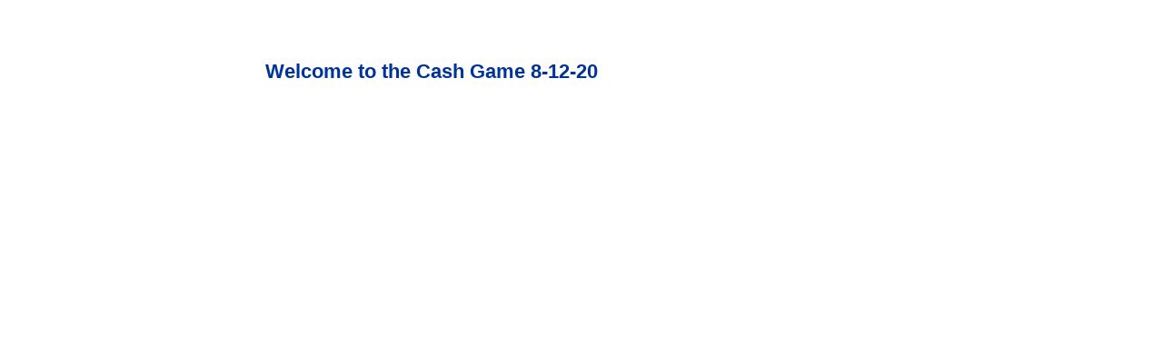

--- FILE ---
content_type: text/css
request_url: https://static.golfgenius.com/assets/widgets-923875ae1c5aa65e138eb5c2b3faeb2756375083ef5d98adcf97b9adb8f9824d.css
body_size: 24345
content:
ul.buttonset li,ul.back_buttonset li{float:left;font-size:11px;margin-top:5px;list-style-type:none}ul.buttonset li a,ul.back_buttonset li a{font-size:11px;-webkit-border-radius:0px;-moz-border-radius:0px;border-radius:0px;margin-left:0px;margin-right:0px}ul.buttonset li a:hover,ul.back_buttonset li a:hover{font-weight:bold}ul.buttonset li a.first{-webkit-border-top-left-radius:4px;-moz-border-radius-topleft:4px;border-top-left-radius:4px;-webkit-border-bottom-left-radius:4px;-moz-border-radius-bottomleft:4px;border-bottom-left-radius:4px}ul.buttonset li a.last{-webkit-border-top-right-radius:4px;-webkit-border-bottom-right-radius:4px;-moz-border-radius-topright:4px;-moz-border-radius-bottomright:4px;border-top-right-radius:4px;border-bottom-right-radius:4px}ul.back_buttonset li a.button{-webkit-border-radius:0px;-moz-border-radius:0px;border-radius:0px}ul.back_buttonset li a.first{-webkit-border-top-left-radius:2px;-moz-border-radius-topleft:2px;border-top-left-radius:2px;-webkit-border-bottom-left-radius:2px;-moz-border-radius-bottomleft:2px;border-bottom-left-radius:2px}ul.back_buttonset li a.last{-webkit-border-top-right-radius:2px;-webkit-border-bottom-right-radius:2px;-moz-border-radius-topright:2px;-moz-border-radius-bottomright:2px;border-top-right-radius:2px;border-bottom-right-radius:2px}ul.button_back li.first{margin-right:10px}ul.button_back li.last{margin-left:10px}.fancy-button-reset-base-class,.joyride-tip-guide .joyride-next-tip,.button.help,button.help,input.help[type=submit],.button.back_orange,button.back_orange,input.back_orange[type=submit],.button.back,button.back,input.back[type=submit],.button.blue_pga.small,button.blue_pga.small,input.blue_pga.small[type=submit],.button.blue_pga,button.blue_pga,input.blue_pga[type=submit],.button.blue.small,button.blue.small,input.blue.small[type=submit],.button.blue,button.blue,input.blue[type=submit],.button.grey.small,button.grey.small,input.grey.small[type=submit],.button.grey,button.grey,input.grey[type=submit],.button.light_grey.small,button.light_grey.small,input.light_grey.small[type=submit],.button.light_grey,button.light_grey,input.light_grey[type=submit],.button.orange.small,button.orange.small,input.orange.small[type=submit],.button.orange,button.orange,input.orange[type=submit],.button.white,button.white,input.white[type=submit],a.button.submit,.fancy-button-base,.button,button,input[type=submit]{font-family:"Lucida Grande", Lucida, Arial, sans-serif;background:url(https://static.golfgenius.com/images/button_bg.png) repeat-x bottom left;margin:0;width:auto;overflow:visible;display:inline-block;cursor:pointer;text-decoration:none;border-style:solid;font-weight:bold}.fancy-button-reset-base-class::-moz-focus-inner,.joyride-tip-guide .joyride-next-tip::-moz-focus-inner,.button.help::-moz-focus-inner,button.help::-moz-focus-inner,input.help[type=submit]::-moz-focus-inner,.button.back_orange::-moz-focus-inner,button.back_orange::-moz-focus-inner,input.back_orange[type=submit]::-moz-focus-inner,.button.back::-moz-focus-inner,button.back::-moz-focus-inner,input.back[type=submit]::-moz-focus-inner,.button.blue_pga.small::-moz-focus-inner,button.blue_pga.small::-moz-focus-inner,input.blue_pga.small[type=submit]::-moz-focus-inner,.button.blue_pga::-moz-focus-inner,button.blue_pga::-moz-focus-inner,input.blue_pga[type=submit]::-moz-focus-inner,.button.blue.small::-moz-focus-inner,button.blue.small::-moz-focus-inner,input.blue.small[type=submit]::-moz-focus-inner,.button.blue::-moz-focus-inner,button.blue::-moz-focus-inner,input.blue[type=submit]::-moz-focus-inner,.button.grey.small::-moz-focus-inner,button.grey.small::-moz-focus-inner,input.grey.small[type=submit]::-moz-focus-inner,.button.grey::-moz-focus-inner,button.grey::-moz-focus-inner,input.grey[type=submit]::-moz-focus-inner,.button.light_grey.small::-moz-focus-inner,button.light_grey.small::-moz-focus-inner,input.light_grey.small[type=submit]::-moz-focus-inner,.button.light_grey::-moz-focus-inner,button.light_grey::-moz-focus-inner,input.light_grey[type=submit]::-moz-focus-inner,.button.orange.small::-moz-focus-inner,button.orange.small::-moz-focus-inner,input.orange.small[type=submit]::-moz-focus-inner,.button.orange::-moz-focus-inner,button.orange::-moz-focus-inner,input.orange[type=submit]::-moz-focus-inner,.button.white::-moz-focus-inner,button.white::-moz-focus-inner,input.white[type=submit]::-moz-focus-inner,a.button.submit::-moz-focus-inner,.fancy-button-base::-moz-focus-inner,.button::-moz-focus-inner,button::-moz-focus-inner,input[type=submit]::-moz-focus-inner{border:none;padding:0}.fancy-button-reset-base-class:focus,.joyride-tip-guide .joyride-next-tip:focus,button.help:focus,button.back_orange:focus,button.back:focus,.button.blue_pga.small:focus,button.blue_pga.small:focus,input.blue_pga.small[type=submit]:focus,button.blue_pga:focus,.button.blue.small:focus,button.blue.small:focus,input.blue.small[type=submit]:focus,button.blue:focus,.button.grey.small:focus,button.grey.small:focus,input.grey.small[type=submit]:focus,button.grey:focus,.button.light_grey.small:focus,button.light_grey.small:focus,input.light_grey.small[type=submit]:focus,button.light_grey:focus,.button.orange.small:focus,button.orange.small:focus,input.orange.small[type=submit]:focus,button.orange:focus,button.white:focus,a.button.submit:focus,.fancy-button-base:focus,.button:focus,button:focus,input[type=submit]:focus{outline:none}.fancy-button-base,.button,button,input[type=submit]{border-radius:6px;font-size:18px;line-height:1.2em;padding:0.3em 1em;border-width:1px;background-color:#444444;background-image:linear-gradient(#989898, #6a6a6a 10%, #3c3c3c 50%, #353535 50%, #4e4e4e);border-color:#1e1e1e;text-shadow:#040404 0px 1px 1px;box-shadow:rgba(255,255,255,0.266667) 0 0 0.1em 1px inset;background-clip:padding-box;margin:0 2px;vertical-align:middle}.fancy-button-base,.button,button,input[type=submit],.fancy-button-base:visited{color:white}.fancy-button-base:hover,.button:hover,button:hover,input[type=submit]:hover,.fancy-button-base:focus,.button:focus,button:focus,input[type=submit]:focus{background-color:#3c3c3c;background-image:linear-gradient(#919191, #636363 10%, #353535 50%, #2d2d2d 50%, #474747);border-color:#161616;text-shadow:black 0px 1px 1px}.fancy-button-base:hover,.button:hover,button:hover,input[type=submit]:hover,.fancy-button-base:hover:visited,.fancy-button-base:focus,.button:focus,button:focus,input[type=submit]:focus,.fancy-button-base:focus:visited{color:white}.fancy-button-base:active,.button:active,button:active,input[type=submit]:active{background-color:#353535;background-image:linear-gradient(#353535, #3a3a3a 30%, #303030 50%, #282828 50%, #494949);border-color:#0e0e0e;text-shadow:black 0px -1px -1px;box-shadow:#1e1e1e 0 0.08em 0.2em 1px inset}.fancy-button-base:active,.button:active,button:active,input[type=submit]:active,.fancy-button-base:active:visited{color:white}.button[disabled],button[disabled],input[type=submit][disabled]{background-color:gray;background-image:linear-gradient(#d4d4d4, #a6a6a6 10%, #787878 50%, #717171 50%, #8a8a8a);border-color:#5a5a5a;text-shadow:#404040 0px 1px 1px;opacity:0.7;box-shadow:none;cursor:default !important}.button[disabled],.button[disabled]:visited,button[disabled],button[disabled]:visited,input[type=submit][disabled],input[type=submit][disabled]:visited{color:white}.button,button,input[type=submit],a.button.submit{border-radius:6px;font-size:13px;line-height:1.2em;padding:0.3em 1em;border-width:1px;background-color:white;background-image:linear-gradient(white, #f9f9f9 10%, #cbcbcb 50%, #c4c4c4 50%, #ddd);border-color:#adadad;text-shadow:white 0px 1px 1px;box-shadow:rgba(255,255,255,0.827451) 0 0 0.1em 1px inset;background-clip:padding-box}.button,.button:visited,button,button:visited,input[type=submit],input[type=submit]:visited,a.button.submit,a.button.submit:visited{color:#222222}.button:hover,.button:focus,button:hover,button:focus,input[type=submit]:hover,input[type=submit]:focus,a.button.submit:hover,a.button.submit:focus{background-color:#fefefe;background-image:linear-gradient(white, #f2f2f2 10%, #c4c4c4 50%, #bcbcbc 50%, #d6d6d6);border-color:#a5a5a5;text-shadow:white 0px 1px 1px}.button:hover,.button:hover:visited,.button:focus,.button:focus:visited,button:hover,button:hover:visited,button:focus,button:focus:visited,input[type=submit]:hover,input[type=submit]:hover:visited,input[type=submit]:focus,input[type=submit]:focus:visited,a.button.submit:hover,a.button.submit:hover:visited,a.button.submit:focus,a.button.submit:focus:visited{color:#222222}.button:active,button:active,input[type=submit]:active,a.button.submit:active{background-color:#f7f7f7;background-image:linear-gradient(#c4c4c4, #c9c9c9 30%, #bfbfbf 50%, #b7b7b7 50%, #d8d8d8);border-color:#9d9d9d;text-shadow:white 0px -1px -1px;box-shadow:#adadad 0 0.08em 0.2em 1px inset}.button:active,.button:active:visited,button:active,button:active:visited,input[type=submit]:active,input[type=submit]:active:visited,a.button.submit:active,a.button.submit:active:visited{color:#222222}.button.disabled,.button[disabled],button.disabled,button[disabled],input.disabled[type=submit],input[type=submit][disabled],a.button.submit.disabled,a.button.submit[disabled]{background-color:white;background-image:linear-gradient(white, #f9f9f9 10%, #cbcbcb 50%, #c4c4c4 50%, #ddd);border-color:#adadad;text-shadow:white 0px 1px 1px;opacity:0.7;box-shadow:none;cursor:default !important}.button.disabled,.button.disabled:visited,.button[disabled],.button[disabled]:visited,button.disabled,button.disabled:visited,button[disabled],button[disabled]:visited,input.disabled[type=submit],input.disabled[type=submit]:visited,input[type=submit][disabled],input[type=submit][disabled]:visited,a.button.submit.disabled,a.button.submit.disabled:visited,a.button.submit[disabled],a.button.submit[disabled]:visited{color:#222222}.button.white,button.white,input.white[type=submit],a.button.submit.white{border-radius:6px;font-size:13px;line-height:1.2em;padding:0.3em 1em;border-width:1px;background-color:white;background-image:linear-gradient(white, white 10%, #dfdfdf 50%, #d8d8d8 50%, #f1f1f1);border-color:#c1c1c1;text-shadow:white 0px 1px 1px;box-shadow:rgba(255,255,255,0.905882) 0 0 0.1em 1px inset;background-clip:padding-box;font-weight:normal;padding-top:10px;padding-bottom:10px}.button.white,.button.white:visited,button.white,button.white:visited,input.white[type=submit],input.white[type=submit]:visited,a.button.submit.white,a.button.submit.white:visited{color:#222222}.button.white:hover,.button.white:focus,button.white:hover,button.white:focus,input.white[type=submit]:hover,input.white[type=submit]:focus,a.button.submit.white:hover,a.button.submit.white:focus{background-color:white;background-image:linear-gradient(white, white 10%, #d8d8d8 50%, #d0d0d0 50%, #eaeaea);border-color:#b9b9b9;text-shadow:white 0px 1px 1px}.button.white:hover,.button.white:hover:visited,.button.white:focus,.button.white:focus:visited,button.white:hover,button.white:hover:visited,button.white:focus,button.white:focus:visited,input.white[type=submit]:hover,input.white[type=submit]:hover:visited,input.white[type=submit]:focus,input.white[type=submit]:focus:visited,a.button.submit.white:hover,a.button.submit.white:hover:visited,a.button.submit.white:focus,a.button.submit.white:focus:visited{color:#222222}.button.white:active,button.white:active,input.white[type=submit]:active,a.button.submit.white:active{background-color:white;background-image:linear-gradient(#d8d8d8, #ddd 30%, lightgray 50%, #cbcbcb 50%, #ececec);border-color:#b1b1b1;text-shadow:white 0px -1px -1px;box-shadow:#c1c1c1 0 0.08em 0.2em 1px inset}.button.white:active,.button.white:active:visited,button.white:active,button.white:active:visited,input.white[type=submit]:active,input.white[type=submit]:active:visited,a.button.submit.white:active,a.button.submit.white:active:visited{color:#222222}.button.white.disabled,.button.white[disabled],button.white.disabled,button.white[disabled],input.white.disabled[type=submit],input.white[type=submit][disabled],a.button.submit.white.disabled,a.button.submit.white[disabled]{background-color:white;background-image:linear-gradient(white, white 10%, #dfdfdf 50%, #d8d8d8 50%, #f1f1f1);border-color:#c1c1c1;text-shadow:white 0px 1px 1px;opacity:0.7;box-shadow:none;cursor:default !important}.button.white.disabled,.button.white.disabled:visited,.button.white[disabled],.button.white[disabled]:visited,button.white.disabled,button.white.disabled:visited,button.white[disabled],button.white[disabled]:visited,input.white.disabled[type=submit],input.white.disabled[type=submit]:visited,input.white[type=submit][disabled],input.white[type=submit][disabled]:visited,a.button.submit.white.disabled,a.button.submit.white.disabled:visited,a.button.submit.white[disabled],a.button.submit.white[disabled]:visited{color:#222222}.button.orange,button.orange,input.orange[type=submit],a.button.submit.orange{border-radius:6px;font-size:13px;line-height:1.2em;padding:0.3em 1em;border-width:1px;background-color:#ff6633;background-image:linear-gradient(#ffe4db, #ff9f80 10%, #ff5b24 50%, #ff4f14 50%, #ff7547);border-color:#e63900;text-shadow:#b32d00 0px 1px 1px;box-shadow:rgba(255,255,255,0.6) 0 0 0.1em 1px inset;background-clip:padding-box}.button.orange,.button.orange:visited,button.orange,button.orange:visited,input.orange[type=submit],input.orange[type=submit]:visited,a.button.submit.orange,a.button.submit.orange:visited{color:white}.button.orange:hover,.button.orange:focus,button.orange:hover,button.orange:focus,input.orange[type=submit]:hover,input.orange[type=submit]:focus,a.button.submit.orange:hover,a.button.submit.orange:focus{background-color:#ff5b24;background-image:linear-gradient(#ffd9cc, #ff9470 10%, #ff4f14 50%, #ff4405 50%, #ff6a38);border-color:#d63600;text-shadow:#a32900 0px 1px 1px}.button.orange:hover,.button.orange:hover:visited,.button.orange:focus,.button.orange:focus:visited,button.orange:hover,button.orange:hover:visited,button.orange:focus,button.orange:focus:visited,input.orange[type=submit]:hover,input.orange[type=submit]:hover:visited,input.orange[type=submit]:focus,input.orange[type=submit]:focus:visited,a.button.submit.orange:hover,a.button.submit.orange:hover:visited,a.button.submit.orange:focus,a.button.submit.orange:focus:visited{color:white}.button.orange:active,button.orange:active,input.orange[type=submit]:active,a.button.submit.orange:active{background-color:#ff4f14;background-image:linear-gradient(#ff4f14, #ff571f 30%, #ff470a 50%, #fa3e00 50%, #ff6e3d);border-color:#c73200;text-shadow:#942500 0px -1px -1px;box-shadow:#e63900 0 0.08em 0.2em 1px inset}.button.orange:active,.button.orange:active:visited,button.orange:active,button.orange:active:visited,input.orange[type=submit]:active,input.orange[type=submit]:active:visited,a.button.submit.orange:active,a.button.submit.orange:active:visited{color:white}.button.orange.disabled,.button.orange[disabled],button.orange.disabled,button.orange[disabled],input.orange.disabled[type=submit],input.orange[type=submit][disabled],a.button.submit.orange.disabled,a.button.submit.orange[disabled]{background-color:#ff6633;background-image:linear-gradient(#ffe4db, #ff9f80 10%, #ff5b24 50%, #ff4f14 50%, #ff7547);border-color:#e63900;text-shadow:#b32d00 0px 1px 1px;opacity:0.7;box-shadow:none;cursor:default !important}.button.orange.disabled,.button.orange.disabled:visited,.button.orange[disabled],.button.orange[disabled]:visited,button.orange.disabled,button.orange.disabled:visited,button.orange[disabled],button.orange[disabled]:visited,input.orange.disabled[type=submit],input.orange.disabled[type=submit]:visited,input.orange[type=submit][disabled],input.orange[type=submit][disabled]:visited,a.button.submit.orange.disabled,a.button.submit.orange.disabled:visited,a.button.submit.orange[disabled],a.button.submit.orange[disabled]:visited{color:white}.button.orange.small,button.orange.small,input.orange.small[type=submit],a.button.submit.orange.small{border-radius:6px;font-size:10px;line-height:1.2em;padding:0.3em 1em;border-width:1px;background-color:#ff6633;background-image:linear-gradient(#ffe4db, #ff9f80 10%, #ff5b24 50%, #ff4f14 50%, #ff7547);border-color:#e63900;text-shadow:#b32d00 0px 1px 1px;box-shadow:rgba(255,255,255,0.6) 0 0 0.1em 1px inset;background-clip:padding-box}.button.orange.small,.button.orange.small:visited,button.orange.small,button.orange.small:visited,input.orange.small[type=submit],input.orange.small[type=submit]:visited,a.button.submit.orange.small,a.button.submit.orange.small:visited{color:white}.button.orange.small:hover,.button.orange.small:focus,button.orange.small:hover,button.orange.small:focus,input.orange.small[type=submit]:hover,input.orange.small[type=submit]:focus,a.button.submit.orange.small:hover,a.button.submit.orange.small:focus{background-color:#ff5b24;background-image:linear-gradient(#ffd9cc, #ff9470 10%, #ff4f14 50%, #ff4405 50%, #ff6a38);border-color:#d63600;text-shadow:#a32900 0px 1px 1px}.button.orange.small:hover,.button.orange.small:hover:visited,.button.orange.small:focus,.button.orange.small:focus:visited,button.orange.small:hover,button.orange.small:hover:visited,button.orange.small:focus,button.orange.small:focus:visited,input.orange.small[type=submit]:hover,input.orange.small[type=submit]:hover:visited,input.orange.small[type=submit]:focus,input.orange.small[type=submit]:focus:visited,a.button.submit.orange.small:hover,a.button.submit.orange.small:hover:visited,a.button.submit.orange.small:focus,a.button.submit.orange.small:focus:visited{color:white}.button.orange.small:active,button.orange.small:active,input.orange.small[type=submit]:active,a.button.submit.orange.small:active{background-color:#ff4f14;background-image:linear-gradient(#ff4f14, #ff571f 30%, #ff470a 50%, #fa3e00 50%, #ff6e3d);border-color:#c73200;text-shadow:#942500 0px -1px -1px;box-shadow:#e63900 0 0.08em 0.2em 1px inset}.button.orange.small:active,.button.orange.small:active:visited,button.orange.small:active,button.orange.small:active:visited,input.orange.small[type=submit]:active,input.orange.small[type=submit]:active:visited,a.button.submit.orange.small:active,a.button.submit.orange.small:active:visited{color:white}.button.orange.small.disabled,.button.orange.small[disabled],button.orange.small.disabled,button.orange.small[disabled],input.orange.small.disabled[type=submit],input.orange.small[type=submit][disabled],a.button.submit.orange.small.disabled,a.button.submit.orange.small[disabled]{background-color:#ff6633;background-image:linear-gradient(#ffe4db, #ff9f80 10%, #ff5b24 50%, #ff4f14 50%, #ff7547);border-color:#e63900;text-shadow:#b32d00 0px 1px 1px;opacity:0.7;box-shadow:none;cursor:default !important}.button.orange.small.disabled,.button.orange.small.disabled:visited,.button.orange.small[disabled],.button.orange.small[disabled]:visited,button.orange.small.disabled,button.orange.small.disabled:visited,button.orange.small[disabled],button.orange.small[disabled]:visited,input.orange.small.disabled[type=submit],input.orange.small.disabled[type=submit]:visited,input.orange.small[type=submit][disabled],input.orange.small[type=submit][disabled]:visited,a.button.submit.orange.small.disabled,a.button.submit.orange.small.disabled:visited,a.button.submit.orange.small[disabled],a.button.submit.orange.small[disabled]:visited{color:white}.button.light_grey,button.light_grey,input.light_grey[type=submit],a.button.submit.light_grey{border-radius:6px;font-size:13px;line-height:1.2em;padding:0.3em 1em;border-width:1px;background-color:white;background-image:linear-gradient(white, #f9f9f9 10%, #cbcbcb 50%, #c4c4c4 50%, #ddd);border-color:#adadad;text-shadow:white 0px 1px 1px;box-shadow:rgba(255,255,255,0.827451) 0 0 0.1em 1px inset;background-clip:padding-box}.button.light_grey,.button.light_grey:visited,button.light_grey,button.light_grey:visited,input.light_grey[type=submit],input.light_grey[type=submit]:visited,a.button.submit.light_grey,a.button.submit.light_grey:visited{color:#222222}.button.light_grey:hover,.button.light_grey:focus,button.light_grey:hover,button.light_grey:focus,input.light_grey[type=submit]:hover,input.light_grey[type=submit]:focus,a.button.submit.light_grey:hover,a.button.submit.light_grey:focus{background-color:#fefefe;background-image:linear-gradient(white, #f2f2f2 10%, #c4c4c4 50%, #bcbcbc 50%, #d6d6d6);border-color:#a5a5a5;text-shadow:white 0px 1px 1px}.button.light_grey:hover,.button.light_grey:hover:visited,.button.light_grey:focus,.button.light_grey:focus:visited,button.light_grey:hover,button.light_grey:hover:visited,button.light_grey:focus,button.light_grey:focus:visited,input.light_grey[type=submit]:hover,input.light_grey[type=submit]:hover:visited,input.light_grey[type=submit]:focus,input.light_grey[type=submit]:focus:visited,a.button.submit.light_grey:hover,a.button.submit.light_grey:hover:visited,a.button.submit.light_grey:focus,a.button.submit.light_grey:focus:visited{color:#222222}.button.light_grey:active,button.light_grey:active,input.light_grey[type=submit]:active,a.button.submit.light_grey:active{background-color:#f7f7f7;background-image:linear-gradient(#c4c4c4, #c9c9c9 30%, #bfbfbf 50%, #b7b7b7 50%, #d8d8d8);border-color:#9d9d9d;text-shadow:white 0px -1px -1px;box-shadow:#adadad 0 0.08em 0.2em 1px inset}.button.light_grey:active,.button.light_grey:active:visited,button.light_grey:active,button.light_grey:active:visited,input.light_grey[type=submit]:active,input.light_grey[type=submit]:active:visited,a.button.submit.light_grey:active,a.button.submit.light_grey:active:visited{color:#222222}.button.light_grey.disabled,.button.light_grey[disabled],button.light_grey.disabled,button.light_grey[disabled],input.light_grey.disabled[type=submit],input.light_grey[type=submit][disabled],a.button.submit.light_grey.disabled,a.button.submit.light_grey[disabled]{background-color:white;background-image:linear-gradient(white, #f9f9f9 10%, #cbcbcb 50%, #c4c4c4 50%, #ddd);border-color:#adadad;text-shadow:white 0px 1px 1px;opacity:0.7;box-shadow:none;cursor:default !important}.button.light_grey.disabled,.button.light_grey.disabled:visited,.button.light_grey[disabled],.button.light_grey[disabled]:visited,button.light_grey.disabled,button.light_grey.disabled:visited,button.light_grey[disabled],button.light_grey[disabled]:visited,input.light_grey.disabled[type=submit],input.light_grey.disabled[type=submit]:visited,input.light_grey[type=submit][disabled],input.light_grey[type=submit][disabled]:visited,a.button.submit.light_grey.disabled,a.button.submit.light_grey.disabled:visited,a.button.submit.light_grey[disabled],a.button.submit.light_grey[disabled]:visited{color:#222222}.button.light_grey.small,button.light_grey.small,input.light_grey.small[type=submit],a.button.submit.light_grey.small{border-radius:6px;font-size:10px;line-height:1.2em;padding:0.3em 1em;border-width:1px;background-color:white;background-image:linear-gradient(white, #f9f9f9 10%, #cbcbcb 50%, #c4c4c4 50%, #ddd);border-color:#adadad;text-shadow:white 0px 1px 1px;box-shadow:rgba(255,255,255,0.827451) 0 0 0.1em 1px inset;background-clip:padding-box}.button.light_grey.small,.button.light_grey.small:visited,button.light_grey.small,button.light_grey.small:visited,input.light_grey.small[type=submit],input.light_grey.small[type=submit]:visited,a.button.submit.light_grey.small,a.button.submit.light_grey.small:visited{color:#222222}.button.light_grey.small:hover,.button.light_grey.small:focus,button.light_grey.small:hover,button.light_grey.small:focus,input.light_grey.small[type=submit]:hover,input.light_grey.small[type=submit]:focus,a.button.submit.light_grey.small:hover,a.button.submit.light_grey.small:focus{background-color:#fefefe;background-image:linear-gradient(white, #f2f2f2 10%, #c4c4c4 50%, #bcbcbc 50%, #d6d6d6);border-color:#a5a5a5;text-shadow:white 0px 1px 1px}.button.light_grey.small:hover,.button.light_grey.small:hover:visited,.button.light_grey.small:focus,.button.light_grey.small:focus:visited,button.light_grey.small:hover,button.light_grey.small:hover:visited,button.light_grey.small:focus,button.light_grey.small:focus:visited,input.light_grey.small[type=submit]:hover,input.light_grey.small[type=submit]:hover:visited,input.light_grey.small[type=submit]:focus,input.light_grey.small[type=submit]:focus:visited,a.button.submit.light_grey.small:hover,a.button.submit.light_grey.small:hover:visited,a.button.submit.light_grey.small:focus,a.button.submit.light_grey.small:focus:visited{color:#222222}.button.light_grey.small:active,button.light_grey.small:active,input.light_grey.small[type=submit]:active,a.button.submit.light_grey.small:active{background-color:#f7f7f7;background-image:linear-gradient(#c4c4c4, #c9c9c9 30%, #bfbfbf 50%, #b7b7b7 50%, #d8d8d8);border-color:#9d9d9d;text-shadow:white 0px -1px -1px;box-shadow:#adadad 0 0.08em 0.2em 1px inset}.button.light_grey.small:active,.button.light_grey.small:active:visited,button.light_grey.small:active,button.light_grey.small:active:visited,input.light_grey.small[type=submit]:active,input.light_grey.small[type=submit]:active:visited,a.button.submit.light_grey.small:active,a.button.submit.light_grey.small:active:visited{color:#222222}.button.light_grey.small.disabled,.button.light_grey.small[disabled],button.light_grey.small.disabled,button.light_grey.small[disabled],input.light_grey.small.disabled[type=submit],input.light_grey.small[type=submit][disabled],a.button.submit.light_grey.small.disabled,a.button.submit.light_grey.small[disabled]{background-color:white;background-image:linear-gradient(white, #f9f9f9 10%, #cbcbcb 50%, #c4c4c4 50%, #ddd);border-color:#adadad;text-shadow:white 0px 1px 1px;opacity:0.7;box-shadow:none;cursor:default !important}.button.light_grey.small.disabled,.button.light_grey.small.disabled:visited,.button.light_grey.small[disabled],.button.light_grey.small[disabled]:visited,button.light_grey.small.disabled,button.light_grey.small.disabled:visited,button.light_grey.small[disabled],button.light_grey.small[disabled]:visited,input.light_grey.small.disabled[type=submit],input.light_grey.small.disabled[type=submit]:visited,input.light_grey.small[type=submit][disabled],input.light_grey.small[type=submit][disabled]:visited,a.button.submit.light_grey.small.disabled,a.button.submit.light_grey.small.disabled:visited,a.button.submit.light_grey.small[disabled],a.button.submit.light_grey.small[disabled]:visited{color:#222222}.button.grey,button.grey,input.grey[type=submit],a.button.submit.grey{border-radius:6px;font-size:13px;line-height:1.2em;padding:0.3em 1em;border-width:1px;background-color:#999;background-image:linear-gradient(#ededed, #bfbfbf 10%, #919191 50%, #8a8a8a 50%, #a3a3a3);border-color:#737373;text-shadow:#595959 0px 1px 1px;box-shadow:rgba(255,255,255,0.6) 0 0 0.1em 1px inset;background-clip:padding-box}.button.grey,.button.grey:visited,button.grey,button.grey:visited,input.grey[type=submit],input.grey[type=submit]:visited,a.button.submit.grey,a.button.submit.grey:visited{color:white}.button.grey:hover,.button.grey:focus,button.grey:hover,button.grey:focus,input.grey[type=submit]:hover,input.grey[type=submit]:focus,a.button.submit.grey:hover,a.button.submit.grey:focus{background-color:#919191;background-image:linear-gradient(#e6e6e6, #b8b8b8 10%, #8a8a8a 50%, #828282 50%, #9c9c9c);border-color:#6b6b6b;text-shadow:#525252 0px 1px 1px}.button.grey:hover,.button.grey:hover:visited,.button.grey:focus,.button.grey:focus:visited,button.grey:hover,button.grey:hover:visited,button.grey:focus,button.grey:focus:visited,input.grey[type=submit]:hover,input.grey[type=submit]:hover:visited,input.grey[type=submit]:focus,input.grey[type=submit]:focus:visited,a.button.submit.grey:hover,a.button.submit.grey:hover:visited,a.button.submit.grey:focus,a.button.submit.grey:focus:visited{color:white}.button.grey:active,button.grey:active,input.grey[type=submit]:active,a.button.submit.grey:active{background-color:#8a8a8a;background-image:linear-gradient(#8a8a8a, #8f8f8f 30%, #858585 50%, #7d7d7d 50%, #9e9e9e);border-color:#636363;text-shadow:#4a4a4a 0px -1px -1px;box-shadow:#737373 0 0.08em 0.2em 1px inset}.button.grey:active,.button.grey:active:visited,button.grey:active,button.grey:active:visited,input.grey[type=submit]:active,input.grey[type=submit]:active:visited,a.button.submit.grey:active,a.button.submit.grey:active:visited{color:white}.button.grey.disabled,.button.grey[disabled],button.grey.disabled,button.grey[disabled],input.grey.disabled[type=submit],input.grey[type=submit][disabled],a.button.submit.grey.disabled,a.button.submit.grey[disabled]{background-color:#999;background-image:linear-gradient(#ededed, #bfbfbf 10%, #919191 50%, #8a8a8a 50%, #a3a3a3);border-color:#737373;text-shadow:#595959 0px 1px 1px;opacity:0.7;box-shadow:none;cursor:default !important}.button.grey.disabled,.button.grey.disabled:visited,.button.grey[disabled],.button.grey[disabled]:visited,button.grey.disabled,button.grey.disabled:visited,button.grey[disabled],button.grey[disabled]:visited,input.grey.disabled[type=submit],input.grey.disabled[type=submit]:visited,input.grey[type=submit][disabled],input.grey[type=submit][disabled]:visited,a.button.submit.grey.disabled,a.button.submit.grey.disabled:visited,a.button.submit.grey[disabled],a.button.submit.grey[disabled]:visited{color:white}.button.grey.small,button.grey.small,input.grey.small[type=submit],a.button.submit.grey.small{border-radius:6px;font-size:10px;line-height:1.2em;padding:0.3em 1em;border-width:1px;background-color:#999;background-image:linear-gradient(#ededed, #bfbfbf 10%, #919191 50%, #8a8a8a 50%, #a3a3a3);border-color:#737373;text-shadow:#595959 0px 1px 1px;box-shadow:rgba(255,255,255,0.6) 0 0 0.1em 1px inset;background-clip:padding-box}.button.grey.small,.button.grey.small:visited,button.grey.small,button.grey.small:visited,input.grey.small[type=submit],input.grey.small[type=submit]:visited,a.button.submit.grey.small,a.button.submit.grey.small:visited{color:white}.button.grey.small:hover,.button.grey.small:focus,button.grey.small:hover,button.grey.small:focus,input.grey.small[type=submit]:hover,input.grey.small[type=submit]:focus,a.button.submit.grey.small:hover,a.button.submit.grey.small:focus{background-color:#919191;background-image:linear-gradient(#e6e6e6, #b8b8b8 10%, #8a8a8a 50%, #828282 50%, #9c9c9c);border-color:#6b6b6b;text-shadow:#525252 0px 1px 1px}.button.grey.small:hover,.button.grey.small:hover:visited,.button.grey.small:focus,.button.grey.small:focus:visited,button.grey.small:hover,button.grey.small:hover:visited,button.grey.small:focus,button.grey.small:focus:visited,input.grey.small[type=submit]:hover,input.grey.small[type=submit]:hover:visited,input.grey.small[type=submit]:focus,input.grey.small[type=submit]:focus:visited,a.button.submit.grey.small:hover,a.button.submit.grey.small:hover:visited,a.button.submit.grey.small:focus,a.button.submit.grey.small:focus:visited{color:white}.button.grey.small:active,button.grey.small:active,input.grey.small[type=submit]:active,a.button.submit.grey.small:active{background-color:#8a8a8a;background-image:linear-gradient(#8a8a8a, #8f8f8f 30%, #858585 50%, #7d7d7d 50%, #9e9e9e);border-color:#636363;text-shadow:#4a4a4a 0px -1px -1px;box-shadow:#737373 0 0.08em 0.2em 1px inset}.button.grey.small:active,.button.grey.small:active:visited,button.grey.small:active,button.grey.small:active:visited,input.grey.small[type=submit]:active,input.grey.small[type=submit]:active:visited,a.button.submit.grey.small:active,a.button.submit.grey.small:active:visited{color:white}.button.grey.small.disabled,.button.grey.small[disabled],button.grey.small.disabled,button.grey.small[disabled],input.grey.small.disabled[type=submit],input.grey.small[type=submit][disabled],a.button.submit.grey.small.disabled,a.button.submit.grey.small[disabled]{background-color:#999;background-image:linear-gradient(#ededed, #bfbfbf 10%, #919191 50%, #8a8a8a 50%, #a3a3a3);border-color:#737373;text-shadow:#595959 0px 1px 1px;opacity:0.7;box-shadow:none;cursor:default !important}.button.grey.small.disabled,.button.grey.small.disabled:visited,.button.grey.small[disabled],.button.grey.small[disabled]:visited,button.grey.small.disabled,button.grey.small.disabled:visited,button.grey.small[disabled],button.grey.small[disabled]:visited,input.grey.small.disabled[type=submit],input.grey.small.disabled[type=submit]:visited,input.grey.small[type=submit][disabled],input.grey.small[type=submit][disabled]:visited,a.button.submit.grey.small.disabled,a.button.submit.grey.small.disabled:visited,a.button.submit.grey.small[disabled],a.button.submit.grey.small[disabled]:visited{color:white}.button.blue,button.blue,input.blue[type=submit],a.button.submit.blue{border-radius:6px;font-size:13px;line-height:1.2em;padding:0.3em 1em;border-width:1px;background-color:#17a3fa;background-image:linear-gradient(#c9e1f0, #82b9dc 10%, #3a91c8 50%, #3589bd 50%, #56a1cf);border-color:#2b6f99;text-shadow:#03598f 0px 1px 1px;box-shadow:rgba(255,255,255,0.535294) 0 0 0.1em 1px inset;background-clip:padding-box}.button.blue,.button.blue:visited,button.blue,button.blue:visited,input.blue[type=submit],input.blue[type=submit]:visited,a.button.submit.blue,a.button.submit.blue:visited{color:white}.button.blue:hover,.button.blue:focus,button.blue:hover,button.blue:focus,input.blue[type=submit]:hover,input.blue[type=submit]:focus,a.button.submit.blue:hover,a.button.submit.blue:focus{background-color:#089dfa;background-image:linear-gradient(#bddaed, #76b3d8 10%, #3589bd 50%, #3280b1 50%, #4a9acc);border-color:#28668d;text-shadow:#035080 0px 1px 1px}.button.blue:hover,.button.blue:hover:visited,.button.blue:focus,.button.blue:focus:visited,button.blue:hover,button.blue:hover:visited,button.blue:focus,button.blue:focus:visited,input.blue[type=submit]:hover,input.blue[type=submit]:hover:visited,input.blue[type=submit]:focus,input.blue[type=submit]:focus:visited,a.button.submit.blue:hover,a.button.submit.blue:hover:visited,a.button.submit.blue:focus,a.button.submit.blue:focus:visited{color:white}.button.blue:active,button.blue:active,input.blue[type=submit]:active,a.button.submit.blue:active{background-color:#0594ee;background-image:linear-gradient(#3589bd, #378fc5 30%, #3383b5 50%, #307ba9 50%, #4e9ccd);border-color:#245e82;text-shadow:#024671 0px -1px -1px;box-shadow:#2b6f99 0 0.08em 0.2em 1px inset}.button.blue:active,.button.blue:active:visited,button.blue:active,button.blue:active:visited,input.blue[type=submit]:active,input.blue[type=submit]:active:visited,a.button.submit.blue:active,a.button.submit.blue:active:visited{color:white}.button.blue.disabled,.button.blue[disabled],button.blue.disabled,button.blue[disabled],input.blue.disabled[type=submit],input.blue[type=submit][disabled],a.button.submit.blue.disabled,a.button.submit.blue[disabled]{background-color:#17a3fa;background-image:linear-gradient(#c9e1f0, #82b9dc 10%, #3a91c8 50%, #3589bd 50%, #56a1cf);border-color:#2b6f99;text-shadow:#03598f 0px 1px 1px;opacity:0.7;box-shadow:none;cursor:default !important}.button.blue.disabled,.button.blue.disabled:visited,.button.blue[disabled],.button.blue[disabled]:visited,button.blue.disabled,button.blue.disabled:visited,button.blue[disabled],button.blue[disabled]:visited,input.blue.disabled[type=submit],input.blue.disabled[type=submit]:visited,input.blue[type=submit][disabled],input.blue[type=submit][disabled]:visited,a.button.submit.blue.disabled,a.button.submit.blue.disabled:visited,a.button.submit.blue[disabled],a.button.submit.blue[disabled]:visited{color:white}.button.blue.small,button.blue.small,input.blue.small[type=submit],a.button.submit.blue.small{border-radius:6px;font-size:10px;line-height:1.2em;padding:0.3em 1em;border-width:1px;background-color:#17a3fa;background-image:linear-gradient(#c9e1f0, #82b9dc 10%, #3a91c8 50%, #3589bd 50%, #56a1cf);border-color:#2b6f99;text-shadow:#03598f 0px 1px 1px;box-shadow:rgba(255,255,255,0.535294) 0 0 0.1em 1px inset;background-clip:padding-box}.button.blue.small,.button.blue.small:visited,button.blue.small,button.blue.small:visited,input.blue.small[type=submit],input.blue.small[type=submit]:visited,a.button.submit.blue.small,a.button.submit.blue.small:visited{color:white}.button.blue.small:hover,.button.blue.small:focus,button.blue.small:hover,button.blue.small:focus,input.blue.small[type=submit]:hover,input.blue.small[type=submit]:focus,a.button.submit.blue.small:hover,a.button.submit.blue.small:focus{background-color:#089dfa;background-image:linear-gradient(#bddaed, #76b3d8 10%, #3589bd 50%, #3280b1 50%, #4a9acc);border-color:#28668d;text-shadow:#035080 0px 1px 1px}.button.blue.small:hover,.button.blue.small:hover:visited,.button.blue.small:focus,.button.blue.small:focus:visited,button.blue.small:hover,button.blue.small:hover:visited,button.blue.small:focus,button.blue.small:focus:visited,input.blue.small[type=submit]:hover,input.blue.small[type=submit]:hover:visited,input.blue.small[type=submit]:focus,input.blue.small[type=submit]:focus:visited,a.button.submit.blue.small:hover,a.button.submit.blue.small:hover:visited,a.button.submit.blue.small:focus,a.button.submit.blue.small:focus:visited{color:white}.button.blue.small:active,button.blue.small:active,input.blue.small[type=submit]:active,a.button.submit.blue.small:active{background-color:#0594ee;background-image:linear-gradient(#3589bd, #378fc5 30%, #3383b5 50%, #307ba9 50%, #4e9ccd);border-color:#245e82;text-shadow:#024671 0px -1px -1px;box-shadow:#2b6f99 0 0.08em 0.2em 1px inset}.button.blue.small:active,.button.blue.small:active:visited,button.blue.small:active,button.blue.small:active:visited,input.blue.small[type=submit]:active,input.blue.small[type=submit]:active:visited,a.button.submit.blue.small:active,a.button.submit.blue.small:active:visited{color:white}.button.blue.small.disabled,.button.blue.small[disabled],button.blue.small.disabled,button.blue.small[disabled],input.blue.small.disabled[type=submit],input.blue.small[type=submit][disabled],a.button.submit.blue.small.disabled,a.button.submit.blue.small[disabled]{background-color:#17a3fa;background-image:linear-gradient(#c9e1f0, #82b9dc 10%, #3a91c8 50%, #3589bd 50%, #56a1cf);border-color:#2b6f99;text-shadow:#03598f 0px 1px 1px;opacity:0.7;box-shadow:none;cursor:default !important}.button.blue.small.disabled,.button.blue.small.disabled:visited,.button.blue.small[disabled],.button.blue.small[disabled]:visited,button.blue.small.disabled,button.blue.small.disabled:visited,button.blue.small[disabled],button.blue.small[disabled]:visited,input.blue.small.disabled[type=submit],input.blue.small.disabled[type=submit]:visited,input.blue.small[type=submit][disabled],input.blue.small[type=submit][disabled]:visited,a.button.submit.blue.small.disabled,a.button.submit.blue.small.disabled:visited,a.button.submit.blue.small[disabled],a.button.submit.blue.small[disabled]:visited{color:white}.button.blue_pga,button.blue_pga,input.blue_pga[type=submit],a.button.submit.blue_pga{border-radius:6px;font-size:13px;line-height:1.2em;padding:0.3em 1em;border-width:1px;background-color:#17a3fa;background-image:linear-gradient(#c9e1f0, #82b9dc 10%, #3a91c8 50%, #3589bd 50%, #56a1cf);border-color:#2b6f99;text-shadow:#03598f 0px 1px 1px;box-shadow:rgba(255,255,255,0.535294) 0 0 0.1em 1px inset;background-clip:padding-box;color:white}.button.blue_pga,.button.blue_pga:visited,button.blue_pga,button.blue_pga:visited,input.blue_pga[type=submit],input.blue_pga[type=submit]:visited,a.button.submit.blue_pga,a.button.submit.blue_pga:visited{color:white}.button.blue_pga:hover,.button.blue_pga:focus,button.blue_pga:hover,button.blue_pga:focus,input.blue_pga[type=submit]:hover,input.blue_pga[type=submit]:focus,a.button.submit.blue_pga:hover,a.button.submit.blue_pga:focus{background-color:#089dfa;background-image:linear-gradient(#bddaed, #76b3d8 10%, #3589bd 50%, #3280b1 50%, #4a9acc);border-color:#28668d;text-shadow:#035080 0px 1px 1px}.button.blue_pga:hover,.button.blue_pga:hover:visited,.button.blue_pga:focus,.button.blue_pga:focus:visited,button.blue_pga:hover,button.blue_pga:hover:visited,button.blue_pga:focus,button.blue_pga:focus:visited,input.blue_pga[type=submit]:hover,input.blue_pga[type=submit]:hover:visited,input.blue_pga[type=submit]:focus,input.blue_pga[type=submit]:focus:visited,a.button.submit.blue_pga:hover,a.button.submit.blue_pga:hover:visited,a.button.submit.blue_pga:focus,a.button.submit.blue_pga:focus:visited{color:white}.button.blue_pga:active,button.blue_pga:active,input.blue_pga[type=submit]:active,a.button.submit.blue_pga:active{background-color:#0594ee;background-image:linear-gradient(#3589bd, #378fc5 30%, #3383b5 50%, #307ba9 50%, #4e9ccd);border-color:#245e82;text-shadow:#024671 0px -1px -1px;box-shadow:#2b6f99 0 0.08em 0.2em 1px inset}.button.blue_pga:active,.button.blue_pga:active:visited,button.blue_pga:active,button.blue_pga:active:visited,input.blue_pga[type=submit]:active,input.blue_pga[type=submit]:active:visited,a.button.submit.blue_pga:active,a.button.submit.blue_pga:active:visited{color:white}.button.blue_pga.disabled,.button.blue_pga[disabled],button.blue_pga.disabled,button.blue_pga[disabled],input.blue_pga.disabled[type=submit],input.blue_pga[type=submit][disabled],a.button.submit.blue_pga.disabled,a.button.submit.blue_pga[disabled]{background-color:#17a3fa;background-image:linear-gradient(#c9e1f0, #82b9dc 10%, #3a91c8 50%, #3589bd 50%, #56a1cf);border-color:#2b6f99;text-shadow:#03598f 0px 1px 1px;opacity:0.7;box-shadow:none;cursor:default !important}.button.blue_pga.disabled,.button.blue_pga.disabled:visited,.button.blue_pga[disabled],.button.blue_pga[disabled]:visited,button.blue_pga.disabled,button.blue_pga.disabled:visited,button.blue_pga[disabled],button.blue_pga[disabled]:visited,input.blue_pga.disabled[type=submit],input.blue_pga.disabled[type=submit]:visited,input.blue_pga[type=submit][disabled],input.blue_pga[type=submit][disabled]:visited,a.button.submit.blue_pga.disabled,a.button.submit.blue_pga.disabled:visited,a.button.submit.blue_pga[disabled],a.button.submit.blue_pga[disabled]:visited{color:white}.button.blue_pga.small,button.blue_pga.small,input.blue_pga.small[type=submit],a.button.submit.blue_pga.small{border-radius:6px;font-size:10px;line-height:1.2em;padding:0.3em 1em;border-width:1px;background-color:#17a3fa;background-image:linear-gradient(#c9e1f0, #82b9dc 10%, #3a91c8 50%, #3589bd 50%, #56a1cf);border-color:#2b6f99;text-shadow:#03598f 0px 1px 1px;box-shadow:rgba(255,255,255,0.535294) 0 0 0.1em 1px inset;background-clip:padding-box}.button.blue_pga.small,.button.blue_pga.small:visited,button.blue_pga.small,button.blue_pga.small:visited,input.blue_pga.small[type=submit],input.blue_pga.small[type=submit]:visited,a.button.submit.blue_pga.small,a.button.submit.blue_pga.small:visited{color:white}.button.blue_pga.small:hover,.button.blue_pga.small:focus,button.blue_pga.small:hover,button.blue_pga.small:focus,input.blue_pga.small[type=submit]:hover,input.blue_pga.small[type=submit]:focus,a.button.submit.blue_pga.small:hover,a.button.submit.blue_pga.small:focus{background-color:#089dfa;background-image:linear-gradient(#bddaed, #76b3d8 10%, #3589bd 50%, #3280b1 50%, #4a9acc);border-color:#28668d;text-shadow:#035080 0px 1px 1px}.button.blue_pga.small:hover,.button.blue_pga.small:hover:visited,.button.blue_pga.small:focus,.button.blue_pga.small:focus:visited,button.blue_pga.small:hover,button.blue_pga.small:hover:visited,button.blue_pga.small:focus,button.blue_pga.small:focus:visited,input.blue_pga.small[type=submit]:hover,input.blue_pga.small[type=submit]:hover:visited,input.blue_pga.small[type=submit]:focus,input.blue_pga.small[type=submit]:focus:visited,a.button.submit.blue_pga.small:hover,a.button.submit.blue_pga.small:hover:visited,a.button.submit.blue_pga.small:focus,a.button.submit.blue_pga.small:focus:visited{color:white}.button.blue_pga.small:active,button.blue_pga.small:active,input.blue_pga.small[type=submit]:active,a.button.submit.blue_pga.small:active{background-color:#0594ee;background-image:linear-gradient(#3589bd, #378fc5 30%, #3383b5 50%, #307ba9 50%, #4e9ccd);border-color:#245e82;text-shadow:#024671 0px -1px -1px;box-shadow:#2b6f99 0 0.08em 0.2em 1px inset}.button.blue_pga.small:active,.button.blue_pga.small:active:visited,button.blue_pga.small:active,button.blue_pga.small:active:visited,input.blue_pga.small[type=submit]:active,input.blue_pga.small[type=submit]:active:visited,a.button.submit.blue_pga.small:active,a.button.submit.blue_pga.small:active:visited{color:white}.button.blue_pga.small.disabled,.button.blue_pga.small[disabled],button.blue_pga.small.disabled,button.blue_pga.small[disabled],input.blue_pga.small.disabled[type=submit],input.blue_pga.small[type=submit][disabled],a.button.submit.blue_pga.small.disabled,a.button.submit.blue_pga.small[disabled]{background-color:#17a3fa;background-image:linear-gradient(#c9e1f0, #82b9dc 10%, #3a91c8 50%, #3589bd 50%, #56a1cf);border-color:#2b6f99;text-shadow:#03598f 0px 1px 1px;opacity:0.7;box-shadow:none;cursor:default !important}.button.blue_pga.small.disabled,.button.blue_pga.small.disabled:visited,.button.blue_pga.small[disabled],.button.blue_pga.small[disabled]:visited,button.blue_pga.small.disabled,button.blue_pga.small.disabled:visited,button.blue_pga.small[disabled],button.blue_pga.small[disabled]:visited,input.blue_pga.small.disabled[type=submit],input.blue_pga.small.disabled[type=submit]:visited,input.blue_pga.small[type=submit][disabled],input.blue_pga.small[type=submit][disabled]:visited,a.button.submit.blue_pga.small.disabled,a.button.submit.blue_pga.small.disabled:visited,a.button.submit.blue_pga.small[disabled],a.button.submit.blue_pga.small[disabled]:visited{color:white}.button.active,.button.state-active,.button.match-state-active,button.active,button.state-active,button.match-state-active,input.active[type=submit],input.state-active[type=submit],input.match-state-active[type=submit],a.button.submit.active,a.button.submit.state-active,a.button.submit.match-state-active{background-color:#f7f7f7;background-image:linear-gradient(#c4c4c4, #c9c9c9 30%, #bfbfbf 50%, #b7b7b7 50%, #d8d8d8);border-color:#9d9d9d;text-shadow:white 0px -1px -1px;box-shadow:#adadad 0 0.08em 0.2em 1px inset;text-shadow:white 0px 0px -1px}.button.active,.button.active:visited,.button.state-active,.button.state-active:visited,.button.match-state-active,.button.match-state-active:visited,button.active,button.active:visited,button.state-active,button.state-active:visited,button.match-state-active,button.match-state-active:visited,input.active[type=submit],input.active[type=submit]:visited,input.state-active[type=submit],input.state-active[type=submit]:visited,input.match-state-active[type=submit],input.match-state-active[type=submit]:visited,a.button.submit.active,a.button.submit.active:visited,a.button.submit.state-active,a.button.submit.state-active:visited,a.button.submit.match-state-active,a.button.submit.match-state-active:visited{color:#222222}.button.back,button.back,input.back[type=submit],a.button.submit.back{border-radius:6px;font-size:13px;line-height:1.2em;padding:0.3em 1em;border-width:1px;background-color:white;background-image:linear-gradient(white, white 10%, #dfdfdf 50%, #d8d8d8 50%, #f1f1f1);border-color:#c1c1c1;text-shadow:white 0px 1px 1px;box-shadow:rgba(255,255,255,0.905882) 0 0 0.1em 1px inset;background-clip:padding-box;-webkit-border-radius:2px;-moz-border-radius:2px;border-radius:2px}.button.back,.button.back:visited,button.back,button.back:visited,input.back[type=submit],input.back[type=submit]:visited,a.button.submit.back,a.button.submit.back:visited{color:#222222}.button.back:hover,.button.back:focus,button.back:hover,button.back:focus,input.back[type=submit]:hover,input.back[type=submit]:focus,a.button.submit.back:hover,a.button.submit.back:focus{background-color:white;background-image:linear-gradient(white, white 10%, #d8d8d8 50%, #d0d0d0 50%, #eaeaea);border-color:#b9b9b9;text-shadow:white 0px 1px 1px}.button.back:hover,.button.back:hover:visited,.button.back:focus,.button.back:focus:visited,button.back:hover,button.back:hover:visited,button.back:focus,button.back:focus:visited,input.back[type=submit]:hover,input.back[type=submit]:hover:visited,input.back[type=submit]:focus,input.back[type=submit]:focus:visited,a.button.submit.back:hover,a.button.submit.back:hover:visited,a.button.submit.back:focus,a.button.submit.back:focus:visited{color:#222222}.button.back:active,button.back:active,input.back[type=submit]:active,a.button.submit.back:active{background-color:white;background-image:linear-gradient(#d8d8d8, #ddd 30%, lightgray 50%, #cbcbcb 50%, #ececec);border-color:#b1b1b1;text-shadow:white 0px -1px -1px;box-shadow:#c1c1c1 0 0.08em 0.2em 1px inset}.button.back:active,.button.back:active:visited,button.back:active,button.back:active:visited,input.back[type=submit]:active,input.back[type=submit]:active:visited,a.button.submit.back:active,a.button.submit.back:active:visited{color:#222222}.button.back.disabled,.button.back[disabled],button.back.disabled,button.back[disabled],input.back.disabled[type=submit],input.back[type=submit][disabled],a.button.submit.back.disabled,a.button.submit.back[disabled]{background-color:white;background-image:linear-gradient(white, white 10%, #dfdfdf 50%, #d8d8d8 50%, #f1f1f1);border-color:#c1c1c1;text-shadow:white 0px 1px 1px;opacity:0.7;box-shadow:none;cursor:default !important}.button.back.disabled,.button.back.disabled:visited,.button.back[disabled],.button.back[disabled]:visited,button.back.disabled,button.back.disabled:visited,button.back[disabled],button.back[disabled]:visited,input.back.disabled[type=submit],input.back.disabled[type=submit]:visited,input.back[type=submit][disabled],input.back[type=submit][disabled]:visited,a.button.submit.back.disabled,a.button.submit.back.disabled:visited,a.button.submit.back[disabled],a.button.submit.back[disabled]:visited{color:#222222}.button.back_orange,button.back_orange,input.back_orange[type=submit],a.button.submit.back_orange{border-radius:6px;font-size:13px;line-height:1.2em;padding:0.3em 1em;border-width:1px;background-color:#ff6633;background-image:linear-gradient(#ffe4db, #ff9f80 10%, #ff5b24 50%, #ff4f14 50%, #ff7547);border-color:#e63900;text-shadow:#b32d00 0px 1px 1px;box-shadow:rgba(255,255,255,0.6) 0 0 0.1em 1px inset;background-clip:padding-box;-webkit-border-radius:2px;-moz-border-radius:2px;border-radius:2px}.button.back_orange,.button.back_orange:visited,button.back_orange,button.back_orange:visited,input.back_orange[type=submit],input.back_orange[type=submit]:visited,a.button.submit.back_orange,a.button.submit.back_orange:visited{color:white}.button.back_orange:hover,.button.back_orange:focus,button.back_orange:hover,button.back_orange:focus,input.back_orange[type=submit]:hover,input.back_orange[type=submit]:focus,a.button.submit.back_orange:hover,a.button.submit.back_orange:focus{background-color:#ff5b24;background-image:linear-gradient(#ffd9cc, #ff9470 10%, #ff4f14 50%, #ff4405 50%, #ff6a38);border-color:#d63600;text-shadow:#a32900 0px 1px 1px}.button.back_orange:hover,.button.back_orange:hover:visited,.button.back_orange:focus,.button.back_orange:focus:visited,button.back_orange:hover,button.back_orange:hover:visited,button.back_orange:focus,button.back_orange:focus:visited,input.back_orange[type=submit]:hover,input.back_orange[type=submit]:hover:visited,input.back_orange[type=submit]:focus,input.back_orange[type=submit]:focus:visited,a.button.submit.back_orange:hover,a.button.submit.back_orange:hover:visited,a.button.submit.back_orange:focus,a.button.submit.back_orange:focus:visited{color:white}.button.back_orange:active,button.back_orange:active,input.back_orange[type=submit]:active,a.button.submit.back_orange:active{background-color:#ff4f14;background-image:linear-gradient(#ff4f14, #ff571f 30%, #ff470a 50%, #fa3e00 50%, #ff6e3d);border-color:#c73200;text-shadow:#942500 0px -1px -1px;box-shadow:#e63900 0 0.08em 0.2em 1px inset}.button.back_orange:active,.button.back_orange:active:visited,button.back_orange:active,button.back_orange:active:visited,input.back_orange[type=submit]:active,input.back_orange[type=submit]:active:visited,a.button.submit.back_orange:active,a.button.submit.back_orange:active:visited{color:white}.button.back_orange.disabled,.button.back_orange[disabled],button.back_orange.disabled,button.back_orange[disabled],input.back_orange.disabled[type=submit],input.back_orange[type=submit][disabled],a.button.submit.back_orange.disabled,a.button.submit.back_orange[disabled]{background-color:#ff6633;background-image:linear-gradient(#ffe4db, #ff9f80 10%, #ff5b24 50%, #ff4f14 50%, #ff7547);border-color:#e63900;text-shadow:#b32d00 0px 1px 1px;opacity:0.7;box-shadow:none;cursor:default !important}.button.back_orange.disabled,.button.back_orange.disabled:visited,.button.back_orange[disabled],.button.back_orange[disabled]:visited,button.back_orange.disabled,button.back_orange.disabled:visited,button.back_orange[disabled],button.back_orange[disabled]:visited,input.back_orange.disabled[type=submit],input.back_orange.disabled[type=submit]:visited,input.back_orange[type=submit][disabled],input.back_orange[type=submit][disabled]:visited,a.button.submit.back_orange.disabled,a.button.submit.back_orange.disabled:visited,a.button.submit.back_orange[disabled],a.button.submit.back_orange[disabled]:visited{color:white}.button.help,button.help,input.help[type=submit],a.button.submit.help{border-radius:6px;font-size:13px;line-height:1.2em;padding:0.3em 1em;border-width:1px;background-color:#addefd;background-image:linear-gradient(white, #f9fcfd 10%, #b1d4e9 50%, #a6cde6 50%, #cde3f1);border-color:#82b9dc;text-shadow:#f8fcff 0px 1px 1px;box-shadow:rgba(255,255,255,0.835294) 0 0 0.1em 1px inset;background-clip:padding-box;-webkit-border-radius:2px;-moz-border-radius:2px;border-radius:2px;font-size:12px;font-weight:normal}.button.help,.button.help:visited,button.help,button.help:visited,input.help[type=submit],input.help[type=submit]:visited,a.button.submit.help,a.button.submit.help:visited{color:#222222}.button.help:hover,.button.help:focus,button.help:hover,button.help:focus,input.help[type=submit]:hover,input.help[type=submit]:focus,a.button.submit.help:hover,a.button.submit.help:focus{background-color:#9ed8fd;background-image:linear-gradient(white, #edf5fa 10%, #a6cde6 50%, #9ac7e2 50%, #c1ddee);border-color:#76b3d8;text-shadow:#e9f6ff 0px 1px 1px}.button.help:hover,.button.help:hover:visited,.button.help:focus,.button.help:focus:visited,button.help:hover,button.help:hover:visited,button.help:focus,button.help:focus:visited,input.help[type=submit]:hover,input.help[type=submit]:hover:visited,input.help[type=submit]:focus,input.help[type=submit]:focus:visited,a.button.submit.help:hover,a.button.submit.help:hover:visited,a.button.submit.help:focus,a.button.submit.help:focus:visited{color:#222222}.button.help:active,button.help:active,input.help[type=submit]:active,a.button.submit.help:active{background-color:#8fd3fd;background-image:linear-gradient(#a6cde6, #aed2e8 30%, #9ec9e4 50%, #92c2e0 50%, #c5dfef);border-color:#6aacd5;text-shadow:#daf0fe 0px -1px -1px;box-shadow:#82b9dc 0 0.08em 0.2em 1px inset}.button.help:active,.button.help:active:visited,button.help:active,button.help:active:visited,input.help[type=submit]:active,input.help[type=submit]:active:visited,a.button.submit.help:active,a.button.submit.help:active:visited{color:#222222}.button.help.disabled,.button.help[disabled],button.help.disabled,button.help[disabled],input.help.disabled[type=submit],input.help[type=submit][disabled],a.button.submit.help.disabled,a.button.submit.help[disabled]{background-color:#addefd;background-image:linear-gradient(white, #f9fcfd 10%, #b1d4e9 50%, #a6cde6 50%, #cde3f1);border-color:#82b9dc;text-shadow:#f8fcff 0px 1px 1px;opacity:0.7;box-shadow:none;cursor:default !important}.button.help.disabled,.button.help.disabled:visited,.button.help[disabled],.button.help[disabled]:visited,button.help.disabled,button.help.disabled:visited,button.help[disabled],button.help[disabled]:visited,input.help.disabled[type=submit],input.help.disabled[type=submit]:visited,input.help[type=submit][disabled],input.help[type=submit][disabled]:visited,a.button.submit.help.disabled,a.button.submit.help.disabled:visited,a.button.submit.help[disabled],a.button.submit.help[disabled]:visited{color:#222222}input[type=submit],a.button.submit{border-radius:6px;font-size:13px;line-height:1.2em;padding:0.3em 1em;border-width:1px;background-color:#ff6633;background-image:linear-gradient(#ffe4db, #ff9f80 10%, #ff5b24 50%, #ff4f14 50%, #ff7547);border-color:#e63900;text-shadow:#b32d00 0px 1px 1px;box-shadow:rgba(255,255,255,0.6) 0 0 0.1em 1px inset;background-clip:padding-box}input[type=submit],input[type=submit]:visited,a.button.submit,a.button.submit:visited{color:white}input[type=submit]:hover,input[type=submit]:focus,a.button.submit:hover,a.button.submit:focus{background-color:#ff5b24;background-image:linear-gradient(#ffd9cc, #ff9470 10%, #ff4f14 50%, #ff4405 50%, #ff6a38);border-color:#d63600;text-shadow:#a32900 0px 1px 1px}input[type=submit]:hover,input[type=submit]:hover:visited,input[type=submit]:focus,input[type=submit]:focus:visited,a.button.submit:hover,a.button.submit:hover:visited,a.button.submit:focus,a.button.submit:focus:visited{color:white}input[type=submit]:active,a.button.submit:active{background-color:#ff4f14;background-image:linear-gradient(#ff4f14, #ff571f 30%, #ff470a 50%, #fa3e00 50%, #ff6e3d);border-color:#c73200;text-shadow:#942500 0px -1px -1px;box-shadow:#e63900 0 0.08em 0.2em 1px inset}input[type=submit]:active,input[type=submit]:active:visited,a.button.submit:active,a.button.submit:active:visited{color:white}input.disabled[type=submit],input[type=submit][disabled],a.button.submit.disabled,a.button.submit[disabled]{background-color:#ff6633;background-image:linear-gradient(#ffe4db, #ff9f80 10%, #ff5b24 50%, #ff4f14 50%, #ff7547);border-color:#e63900;text-shadow:#b32d00 0px 1px 1px;opacity:0.7;box-shadow:none;cursor:default !important}input.disabled[type=submit],input.disabled[type=submit]:visited,input[type=submit][disabled],input[type=submit][disabled]:visited,a.button.submit.disabled,a.button.submit.disabled:visited,a.button.submit[disabled],a.button.submit[disabled]:visited{color:white}.joyride-tip-guide .joyride-next-tip{border-radius:6px;font-size:13px;line-height:1.2em;padding:0.3em 1em;border-width:1px;background-color:#17a3fa;background-image:linear-gradient(#c9e1f0, #82b9dc 10%, #3a91c8 50%, #3589bd 50%, #56a1cf);border-color:#2b6f99;text-shadow:#03598f 0px 1px 1px;box-shadow:rgba(255,255,255,0.535294) 0 0 0.1em 1px inset;background-clip:padding-box;clear:both}.joyride-tip-guide .joyride-next-tip,.joyride-tip-guide .joyride-next-tip:visited{color:white}.joyride-tip-guide .joyride-next-tip:hover,.joyride-tip-guide .joyride-next-tip:focus{background-color:#089dfa;background-image:linear-gradient(#bddaed, #76b3d8 10%, #3589bd 50%, #3280b1 50%, #4a9acc);border-color:#28668d;text-shadow:#035080 0px 1px 1px}.joyride-tip-guide .joyride-next-tip:hover,.joyride-tip-guide .joyride-next-tip:hover:visited,.joyride-tip-guide .joyride-next-tip:focus,.joyride-tip-guide .joyride-next-tip:focus:visited{color:white}.joyride-tip-guide .joyride-next-tip:active{background-color:#0594ee;background-image:linear-gradient(#3589bd, #378fc5 30%, #3383b5 50%, #307ba9 50%, #4e9ccd);border-color:#245e82;text-shadow:#024671 0px -1px -1px;box-shadow:#2b6f99 0 0.08em 0.2em 1px inset}.joyride-tip-guide .joyride-next-tip:active,.joyride-tip-guide .joyride-next-tip:active:visited{color:white}.joyride-tip-guide .joyride-next-tip.disabled,.joyride-tip-guide .joyride-next-tip[disabled]{background-color:#17a3fa;background-image:linear-gradient(#c9e1f0, #82b9dc 10%, #3a91c8 50%, #3589bd 50%, #56a1cf);border-color:#2b6f99;text-shadow:#03598f 0px 1px 1px;opacity:0.7;box-shadow:none;cursor:default !important}.joyride-tip-guide .joyride-next-tip.disabled,.joyride-tip-guide .joyride-next-tip.disabled:visited,.joyride-tip-guide .joyride-next-tip[disabled],.joyride-tip-guide .joyride-next-tip[disabled]:visited{color:white}ul.color-options li.color-selected{border:1px solid #666;margin-top:5px;margin-left:0px;margin-right:0px;width:44px;height:44px}ul.color-options li.color-selected label{width:42px;height:42px}ul.color-options li{border:1px solid #E6E6E6;margin:5px;margin-top:10px;width:34px;height:34px;border-radius:3px}ul.color-options li label{cursor:pointer;width:32px;height:32px;margin-left:1px;margin-top:1px;display:block;border-radius:3px}ul.color-options li label.orange{background-color:#FF6633}ul.color-options li label.spring{background-color:#87b124}ul.color-options li label.green{background-color:#369807}ul.color-options li label.legacy{background-color:#4c9cb3}ul.color-options li label.blue{background-color:#1053a4}ul.color-options li label.navyblue{background-color:#1E4164}ul.color-options li label.purple{background-color:#87489c}ul.color-options li label.red{background-color:#d8160b}ul.color-options li label.gray{background-color:#4f4f4f}ul.color-options input{display:none}ul.color-options li:hover{border:1px solid #666}.container_pull_left{float:left;width:50%}.container_pull_right{float:right;width:50%;text-align:left}.container_center{text-align:center}.container_right{float:right}.container_left{float:left}.container_box{border:1px solid #E6E6E6;padding:10px;margin-top:10px}i.red-color{color:#E00013}i.green-color{color:#67C297}ul.shift_clickable{-webkit-user-select:none;-khtml-user-select:none;-moz-user-select:none;-ms-user-select:none;-o-user-select:none;user-select:none}.container_cancel_editing.hidden{display:none !important}.item_select_form{display:inline}.item_select_form ul.chosen-results li{float:none}.hidden_by_search,.hidden_by_number_of_divisions{display:none}.add_new_item_modal{padding:10px}.add_new_item_modal fieldset{text-align:left}.container_options_bar{margin-top:10px}ul.container_list{margin-top:10px;padding-left:0;list-style:none}ul.container_list #add_new_container_item_post{margin-bottom:5px}ul.container_list li.container_item{float:none;display:block;padding:10px;border:1px solid #DBDBDB;background-color:#fefefe;margin-bottom:10px;line-height:18px;position:relative}ul.container_list li.container_item.highlight{-moz-box-shadow:0 0 2px 2px #FF6633;-webkit-box-shadow:0 0 2px 2px #FF6633;box-shadow:0 0 2px 2px #FF6633}ul.container_list li.container_item.new_container_item{display:none}ul.container_list li.container_item.new_container_item.container_visible_item{display:block}ul.container_list li.container_item .color_circle{width:14px;height:14px;display:inline-block;border:1px solid #cecece;-webkit-border-radius:10px;-moz-border-radius:10px;border-radius:10px}ul.container_list li.container_item .season_division,ul.container_list li.container_item .local_division,ul.container_list li.container_item .external_division{text-align:center;padding:2px 5px;position:absolute;right:0px;color:#fefefe;display:inline-block;z-index:1000;-webkit-border-top-left-radius:6px;-moz-border-radius-topleft:6px;border-top-left-radius:6px;-webkit-border-bottom-left-radius:6px;-moz-border-radius-bottomleft:6px;border-bottom-left-radius:6px}ul.container_list li.container_item .season_division{background:#37a7e7}ul.container_list li.container_item .local_division{background:#FF6633}ul.container_list li.container_item .external_division{background:#47c909}ul.container_list li.container_item .name{font-size:16px;margin-right:15px;margin-bottom:10px}ul.container_list li.container_item .name_label{font-size:13px;margin-left:2px}ul.container_list li.container_item .bold{font-weight:bold}ul.container_list li.container_item .left,ul.container_list li.container_item .right{width:50%;float:left}ul.container_actions{list-style:none;margin-top:10px;padding-left:0}ul.container_actions li{display:inline-block;padding-right:15px;margin-top:5px;margin-bottom:5px}ul.container_actions li a.disabled{color:#999}ul.container_item_preview.with_margin{margin-top:30px}ul.container_item_preview li{border:1px solid #E6E6E6;-webkit-border-radius:12px;-moz-border-radius:12px;border-radius:12px;width:150px;min-width:19%;height:30px;margin-right:5px;margin-bottom:5px;padding:5px;background-color:#F7F7F7}ul.container_item_preview li .item_name{overflow:hidden;white-space:nowrap;width:100%;color:#333;font-size:14px;font-weight:normal}@media (min-width: 768px){.attending_not_attending,.add_single_multiple{margin-top:20px}}@media (max-width: 400px){ul.container_members{padding:5px !important}}@media (max-width: 1300px){ul.container_members.bracket_matches{padding:5px}ul.container_members.bracket_matches .bracket_match li{margin-left:0px;margin-right:10px !important;padding-left:0px;padding-right:0px;margin-top:10px;margin-bottom:10px}ul.container_members.bracket_matches .bracket_match li:last-child{margin-right:0}}@media (min-width: 1300px){ul.container_members.bracket_matches{padding:5px}ul.container_members.bracket_matches .bracket_match li{margin-right:20px;margin-top:10px;margin-bottom:10px}ul.container_members.bracket_matches .bracket_match li:last-child{margin-right:0}}ul.container_members{margin-top:10px;padding:15px;list-style:none;width:100%;max-height:250px;min-height:80px;overflow-y:scroll;background-color:#F7F7F7;-webkit-user-select:none;-khtml-user-select:none;-moz-user-select:none;-ms-user-select:none;-o-user-select:none;user-select:none}ul.container_members.height_no_notice{height:285px;max-height:285px}ul.container_members.height_with_notice{height:235px;max-height:235px}ul.container_members::-webkit-scrollbar{-webkit-appearance:none;width:11px;height:11px}ul.container_members::-webkit-scrollbar-thumb{border-radius:8px;border:2px solid white;background-color:rgba(0,0,0,0.5)}ul.container_members.yellow_box{background-color:#fefefe;padding-right:5px}ul.container_members.with_border{border:1px solid #ccc}ul.container_members.in_tabs{background-color:#fefefe}ul.container_members.more_li_margin li.container_member{margin-bottom:15px}@media (min-width: 1200px){ul.container_members.more_li_margin li.container_member{margin-right:40px}}@media (max-width: 400px){ul.container_members li.container_member{margin-right:2px !important}}ul.container_members li.container_member{min-width:150px;padding:4px;height:40px;margin:5px;margin-right:15px;float:left;color:#333;position:relative;cursor:pointer;background:#fefefe;border:1px solid #ccc}ul.container_members li.container_member.guest{color:#67C297}ul.container_members li.container_member .guest_attribute{bottom:2px;right:2px;position:absolute;color:#999}ul.container_members li.container_member.not_attending_golfer,ul.container_members li.container_member.not_attending{background:#EAEAEA}ul.container_members li.container_member.selected{background:#FF6633;color:#fefefe}ul.container_members li.container_member.selected .sort_attribute{color:#fefefe}ul.container_members li.container_member.selected .container_item_position{background:#FF6633}ul.container_members li.container_member.highlight{-moz-box-shadow:0 0 1px 1px #FF6633;-webkit-box-shadow:0 0 1px 1px #FF6633;box-shadow:0 0 1px 1px #FF6633}ul.container_members li.container_member.hidden_by_state,ul.container_members li.container_member.hidden_by_search,ul.container_members li.container_member.hide_not_attending{display:none}ul.container_members li.container_member.highlighted-box{border:1px solid #FF6633}ul.container_members li.container_member .delete_member img{width:16px;position:absolute;left:138px;top:-10px;z-index:2}ul.container_members li.container_member .sort_attribute{color:#999;font-weight:lighter;position:absolute;bottom:2px;height:14px;font-size:12px;width:100%;overflow:hidden;white-space:nowrap;text-overflow:ellipsis}ul.container_members li.container_member .seed_number{color:#FF6633;text-align:center;font-weight:bold}ul.container_members li.container_member .container_item_position{color:#FF6633;font-size:10px;padding:2px;position:absolute;background-color:#fefefe;top:3px;right:3px;z-index:1}ul.container_members li.container_member .additional_options{position:absolute;bottom:-2px;right:1px;font-size:12px}ul.container_members li.container_member .name{width:138px;height:18px;overflow:hidden;white-space:nowrap}ul.container_members li.container_member .member_names{width:138px;height:15px;margin-top:-4px;font-size:10px;color:#999;white-space:nowrap}ul.container_members li.container_member .team_id{width:16px;height:16px;padding-top:2px;text-align:center;color:#fefefe;background:#37a7e7;font-size:10px;position:absolute;margin-left:127px;-webkit-border-radius:8px;-moz-border-radius:8px;border-radius:8px}.landing_drop-menu{width:180px;position:relative;display:none}.landing_drop-menu ol{width:180px;text-align:left;right:0px}.landing_drop-menu ol li{margin-left:0px;margin-top:0px;padding-left:0px;border-top:1px solid #E6E6E6;background:white;font-size:12px;display:block;line-height:25px;font-weight:normal}.landing_drop-menu ol li a{padding:8px;width:100%;display:block;margin-top:0px;font-size:14px;color:gray}.landing_drop-menu ol li.first-drop{border-top:0px solid #E6E6E6}.landing_drop-menu ol li:hover{background-color:#E6E6E6}.landing_drop-menu ol li.disabled:hover{background-color:#f2f2f2;cursor:default}.dropdown_menu{border:1px solid rgba(128,128,128,0.44);width:180px !important;margin-right:0px}.invoice_menu,.customer_menu{background-color:white;list-style:none;text-align:center}.invoice_menu .drop-menu,.customer_menu .drop-menu{font-size:13px;font-weight:normal;color:gray;display:block}.invoice_menu img.triangle,.customer_menu img.triangle{margin-top:4px}.customers-dropdown-menu{height:20px}.customers-dropdown-menu a.drop-menu{color:black;text-align:center}.customers-dropdown-menu a.drop-menu span{margin-top:-2px}.customers-dropdown-menu .landing_drop-menu{position:absolute;z-index:1}.customers-dropdown-menu .landing_drop-menu ol{margin-left:-1px;border-left:1px solid rgba(128,128,128,0.44);border-right:1px solid rgba(128,128,128,0.44);border-bottom:1px solid rgba(128,128,128,0.44)}.customers-dropdown-menu .landing_drop-menu ol li a{padding:4px;font-size:12px;white-space:-moz-pre-wrap !important;white-space:-pre-wrap;white-space:-o-pre-wrap;white-space:pre-wrap;word-wrap:break-word;white-space:-webkit-pre-wrap;white-space:normal}.customers-dropdown-menu .landing_drop-menu ol li a.disabled{width:172px;color:#E6E6E6;cursor:default}.customers-dropdown-menu .landing_drop-menu ol li a.disabled:hover{color:#dbdbdb}.r_menu_opv2{max-width:45px}.r_opv2{right:15px;margin-top:1px}.customers-dropdown-menu{height:40px}.select2-results__option--highlighted{background-color:#FF6633 !important;color:white}ul.container_item_divisionset_list{float:none;display:block;padding:10px;border:1px solid #DBDBDB;background-color:#fefefe;margin-bottom:10px;line-height:18px;position:relative}ul.container_item_divisionset_list.highlight{-moz-box-shadow:0 0 2px 2px #FF6633;-webkit-box-shadow:0 0 2px 2px #FF6633;box-shadow:0 0 2px 2px #FF6633}ul.container_item_divisionset_list.new_container_item{display:none}ul.container_item_divisionset_list.new_container_item.container_visible_item{display:block}ul.container_item_divisionset_list .color_circle{width:14px;height:14px;display:inline-block;border:1px solid #cecece;-webkit-border-radius:10px;-moz-border-radius:10px;border-radius:10px}ul.container_item_divisionset_list .season_division,ul.container_item_divisionset_list .local_division,ul.container_item_divisionset_list .external_division{text-align:center;padding:2px 5px;position:absolute;right:0px;color:#fefefe;width:120px;z-index:1000;-webkit-border-top-left-radius:6px;-moz-border-radius-topleft:6px;border-top-left-radius:6px;-webkit-border-bottom-left-radius:6px;-moz-border-radius-bottomleft:6px;border-bottom-left-radius:6px}ul.container_item_divisionset_list .season_division{background:#37a7e7}ul.container_item_divisionset_list .local_division{background:#FF6633}ul.container_item_divisionset_list .external_division{background:#47c909}ul.container_item_divisionset_list .name{font-size:16px;margin-right:15px;margin-bottom:10px}ul.container_item_divisionset_list .name_label{font-size:13px;margin-left:2px}ul.container_item_divisionset_list .bold{font-weight:bold}ul.container_item_divisionset_list .left,ul.container_item_divisionset_list .right{width:50%;float:left}form{font-family:Helvetica, Arial, sans-serif}form h5{margin:0 0 5px;font-weight:bold}form .title-label{text-transform:capitalize}form .label_fa_icon{display:block;float:left}form .label_fa_icon h3{float:left}form .label_fa_icon .fa_fa{float:left;position:relative;margin-left:5px;margin-top:16px}form fieldset,form .fieldset,fieldset{padding-top:4px;padding-bottom:4px;padding-left:0px;padding-right:0px;font-size:13px;border:none}form fieldset.small_width,form .fieldset.small_width,fieldset.small_width{width:45%}form fieldset.editor.centered #cke_message,form fieldset.editor.centered #cke_message_content,form fieldset.editor.centered #cke_invitation_content,form .fieldset.editor.centered #cke_message,form .fieldset.editor.centered #cke_message_content,form .fieldset.editor.centered #cke_invitation_content,fieldset.editor.centered #cke_message,fieldset.editor.centered #cke_message_content,fieldset.editor.centered #cke_invitation_content{margin:0 auto}form fieldset #user_password.capslock,form fieldset .passText.capslock,form .fieldset #user_password.capslock,form .fieldset .passText.capslock,fieldset #user_password.capslock,fieldset .passText.capslock{background:transparent url("https://static.golfgenius.com/assets/layout/capslock-364cd06a9812a118298605976ada1b290eaf170474e55ac7d1ddceff91c87daf.png") no-repeat center right}form fieldset .offPage,form .fieldset .offPage,fieldset .offPage{display:none}form fieldset .label_fa_icon,form .fieldset .label_fa_icon,fieldset .label_fa_icon{display:block}form fieldset .label_fa_icon label,form .fieldset .label_fa_icon label,fieldset .label_fa_icon label{float:left}form fieldset .label_fa_icon fa_icon,form .fieldset .label_fa_icon fa_icon,fieldset .label_fa_icon fa_icon{margin-left:15px}form fieldset.submit,form .fieldset.submit,fieldset.submit{text-align:right}form fieldset.submit.top,form .fieldset.submit.top,fieldset.submit.top{width:auto;float:right}form fieldset.submit.cleared,form .fieldset.submit.cleared,fieldset.submit.cleared{width:100%}form fieldset.inline,form .fieldset.inline,fieldset.inline{float:left;margin-right:20px}form fieldset.inline.no_margin,form .fieldset.inline.no_margin,fieldset.inline.no_margin{margin-right:0px}form fieldset.inline.select label,form .fieldset.inline.select label,fieldset.inline.select label{font-weight:bold}form fieldset.inline.select label,form fieldset.inline.select select,form .fieldset.inline.select label,form .fieldset.inline.select select,fieldset.inline.select label,fieldset.inline.select select{float:left}form fieldset.inline.select_column label,form .fieldset.inline.select_column label,fieldset.inline.select_column label{font-weight:bold}form fieldset.inline.select_column select,form .fieldset.inline.select_column select,fieldset.inline.select_column select{margin-top:4px}form fieldset.inline.small_textarea textarea,form .fieldset.inline.small_textarea textarea,fieldset.inline.small_textarea textarea{height:40px}form fieldset.length_index,form .fieldset.length_index,fieldset.length_index{float:left;width:150px;margin-right:1px}form fieldset input:focus,form fieldset textarea:focus,form .fieldset input:focus,form .fieldset textarea:focus,fieldset input:focus,fieldset textarea:focus{outline:none;border:1px solid #4698cb}form fieldset .form-actions,form .fieldset .form-actions,fieldset .form-actions{margin:0}form fieldset label,form .fieldset label,fieldset label{display:block;margin:0 5px 5px 0;font-weight:bold}form fieldset label.inline,form .fieldset label.inline,fieldset label.inline{float:left}form fieldset label.disabled,form .fieldset label.disabled,fieldset label.disabled{color:#B3B3B3}form fieldset label.no_bold,form .fieldset label.no_bold,fieldset label.no_bold{font-weight:normal}form fieldset.check label,form .fieldset.check label,fieldset.check label{display:inline;font-weight:normal}form fieldset.select label,form .fieldset.select label,fieldset.select label{display:inline;font-weight:normal}form fieldset.radio ul li label,form .fieldset.radio ul li label,fieldset.radio ul li label{display:inline;font-weight:normal}form fieldset input.form-text,form fieldset textarea,form .fieldset input.form-text,form .fieldset textarea,fieldset input.form-text,fieldset textarea{font-family:inherit;font-size:12px;display:block;padding:3px;border:1px solid #E6E6E6;background:white;-webkit-box-shadow:inset 0 1px 2px rgba(0,0,0,0.05);-moz-box-shadow:inset 0 1px 2px rgba(0,0,0,0.05);-webkit-box-shadow:inset 0 1px 2px rgba(0,0,0,0.05)}form fieldset input.form-text:focus,form fieldset textarea:focus,form .fieldset input.form-text:focus,form .fieldset textarea:focus,fieldset input.form-text:focus,fieldset textarea:focus{border:1px solid #4698cb}form fieldset input.form-text.offPage,form fieldset textarea.offPage,form .fieldset input.form-text.offPage,form .fieldset textarea.offPage,fieldset input.form-text.offPage,fieldset textarea.offPage{display:none}form fieldset textarea,form .fieldset textarea,fieldset textarea{height:150px}form fieldset select,form .fieldset select,fieldset select{min-width:25%;margin:0}form fieldset.radio ul,form .fieldset.radio ul,fieldset.radio ul{margin-top:5px;list-style:none}form fieldset.radio ul li,form .fieldset.radio ul li,fieldset.radio ul li{margin:0 0 5px 0}form fieldset.radio ul li:last-child,form .fieldset.radio ul li:last-child,fieldset.radio ul li:last-child{margin:0}p.inline-hints,span.inline-hints{margin:5px 0 5px 0;font-size:12px;color:#999}p.inline-hints .orange,span.inline-hints .orange{color:#FF6633}p.form-errors,p.inline-errors,span.form-errors{margin:5px 0 0 5px;font-size:12px;color:#E00013}span.red-warning{color:#E00013}h3.form-errors{text-align:center;width:95%;margin-left:2%}h3.form-errors div{width:100%;color:white;background-color:#E00013;padding:8px}#error_explanation{font-size:12px;color:#E00013}#error_explanation li{float:none}li.select2-results__option{width:100% !important}.select2-results__options{overflow-x:hidden !important}.bg_gradient{background:#fff;background:-moz-linear-gradient(top, #fff 0%, #E6E6E6 100%) fixed;background:-webkit-gradient(linear, left top, left bottom, color-stop(0%, #fff), color-stop(100%, #E6E6E6)) fixed;background:-webkit-linear-gradient(top, #fff 0%, #E6E6E6 100%) fixed;background:-o-linear-gradient(top, #fff 0%, #E6E6E6 100%);background:-ms-linear-gradient(top, #fff 0%, #E6E6E6 100%);background:linear-gradient(top, #fff 0%, #E6E6E6 100%);filter:progid:DXImageTransform.Microsoft.gradient( startColorstr='#ffffff', endColorstr='#eeeeee',GradientType=0 )}.orange_gradient{background:#FFC274;background:-moz-linear-gradient(top, #FFC274 0%, #F8981D 100%);background:-webkit-gradient(linear, left top, left bottom, color-stop(0%, #ffc274), color-stop(100%, #F8981D));background:-webkit-linear-gradient(top, #ffc274 0%, #F8981D 100%);background:-o-linear-gradient(top, #ffc274 0%, #F8981D 100%);background:-ms-linear-gradient(top, #ffc274 0%, #F8981D 100%);background:linear-gradient(top, #ffc274 0%, #F8981D 100%);filter:progid:DXImageTransform.Microsoft.gradient( startColorstr='#ffc274', endColorstr='#f8981d',GradientType=0 )}.grey_gradient{background:#747371;background:-moz-linear-gradient(top, #747371 0%, #333 100%);background:-webkit-gradient(linear, left top, left bottom, color-stop(0%, #747371), color-stop(100%, #333));background:-webkit-linear-gradient(top, #747371 0%, #333 100%);background:-o-linear-gradient(top, #747371 0%, #333 100%);background:-ms-linear-gradient(top, #747371 0%, #333 100%);background:linear-gradient(top, #747371 0%, #333 100%);filter:progid:DXImageTransform.Microsoft.gradient( startColorstr='#747371', endColorstr='#333333',GradientType=0 )}.dark_grey_gradient{background:#424243;background:-moz-linear-gradient(top, #424243 0%, #4f5252 100%);background:-webkit-gradient(linear, left top, left bottom, color-stop(0%, #424243), color-stop(100%, #4f5252));background:-webkit-linear-gradient(top, #424243 0%, #4f5252 100%);background:-o-linear-gradient(top, #424243 0%, #4f5252 100%);background:-ms-linear-gradient(top, #424243 0%, #4f5252 100%);background:linear-gradient(to bottom, #424243 0%, #4f5252 100%);filter:progid:DXImageTransform.Microsoft.gradient( startColorstr='#424243', endColorstr='#4f5252',GradientType=0 )}.iPhoneCheckContainer{position:relative;height:1.5em;cursor:pointer;overflow:hidden}.iPhoneCheckContainer input{position:absolute;top:5px;left:30px;opacity:0;filter:progid:DXImageTransform.Microsoft.Alpha(Opacity=0)}.iPhoneCheckContainer label{white-space:nowrap;cursor:pointer;display:block;height:1.5em;position:absolute;width:auto;top:0;overflow:hidden;border-radius:0.75em;text-align:center;text-transform:uppercase}.iPhoneCheckContainer label span{vertical-align:middle}.iPhoneCheckContainer,.iPhoneCheckContainer label{user-select:none;-moz-user-select:none;-khtml-user-select:none}.iPhoneCheckDisabled{opacity:0.5;filter:progid:DXImageTransform.Microsoft.Alpha(Opacity=50)}label.iPhoneCheckLabelOn{left:0;padding-right:0.75em;border:1px solid #4698cb;color:white;background:#4698cb;background-image:linear-gradient(top, #4698cb, #1c94bf);box-shadow:#bfbfbf 0 0 2px inset;min-width:0.675em}label.iPhoneCheckLabelOff{left:0.75em;margin-left:-0.75em;text-align:right;border:1px solid #bfbfbf;color:#666666;background:#bfbfbf;background-image:linear-gradient(top, #bfbfbf, white)}label.iPhoneCheckLabelOff span{padding-right:0.75em}.iPhoneCheckHandle{display:block;height:1.5em;cursor:pointer;position:absolute;top:0;left:0;width:0;width:1.5em;height:1.5em;border-radius:0.75em;background:#bfbfbf;border:1px solid #bfbfbf;background-image:linear-gradient(top, #bfbfbf, white)}.iPhoneCheckHandleRight{height:100%;width:100%;padding-right:3px}.iPhoneCheckHandleCenter{height:100%;width:100%}.notices{padding:10px;margin-top:10px}.notices .warning .orange{color:red}.notices.centered{text-align:center}.notices.no_margin{margin-top:0px}.notices.less_padding{padding:5px}.notices .red-mark{color:#E00013}.rounded_small{-webkit-border-radius:4px;-moz-border-radius:4px;border-radius:4px}.rounded_medium{-webkit-border-radius:8px;-moz-border-radius:8px;border-radius:8px}.rounded_large{-webkit-border-radius:12px;-moz-border-radius:12px;border-radius:12px}.rounded_small_top{-webkit-border-top-left-radius:4px;-webkit-border-top-right-radius:4px;-moz-border-radius-topleft:4px;-moz-border-radius-topright:4px;border-top-left-radius:4px;border-top-right-radius:4px}.rounded_large_top{-webkit-border-top-left-radius:12px;-webkit-border-top-right-radius:12px;-moz-border-radius-topleft:12px;-moz-border-radius-topright:12px;border-top-left-radius:12px;border-top-right-radius:12px}.rounded_large_left{-webkit-border-top-left-radius:12px;-moz-border-radius-topleft:12px;border-top-left-radius:12px;-webkit-border-bottom-left-radius:12px;-moz-border-radius-bottomleft:12px;border-bottom-left-radius:12px}.rounded_large_right{-webkit-border-top-right-radius:12px;-moz-border-radius-topright:12px;border-top-right-radius:12px;-webkit-border-bottom-right-radius:12px;-moz-border-radius-bottomright:12px;border-bottom-right-radius:12px}.rounded_large_top_right{-webkit-border-top-right-radius:12px;-moz-border-radius-topright:12px;border-top-right-radius:12px}.rounded_large_bottom_right{-webkit-border-bottom-right-radius:12px;-moz-border-radius-bottomright:12px;border-bottom-right-radius:12px}.rounded_large_bottom{-webkit-border-bottom-left-radius:12px;-webkit-border-bottom-right-radius:12px;-moz-border-radius-bottomleft:12px;-moz-border-radius-bottomright:12px;border-bottom-left-radius:12px;border-bottom-right-radius:12px}.rounded_small_bottom{-webkit-border-bottom-left-radius:4px;-webkit-border-bottom-right-radius:4px;-moz-border-radius-bottomleft:4px;-moz-border-radius-bottomright:4px;border-bottom-left-radius:4px;border-bottom-right-radius:4px}.shadow{-moz-box-shadow:0px 0px 18px #888;-webkit-box-shadow:0px 0px 18px #888;box-shadow:0px 0px 18px #888;border-left:1px solid #E6E6E6;border-right:1px solid #E6E6E6}.shadow_down{-moz-box-shadow:0px 6px 6px #888;-webkit-box-shadow:0px 6px 6px #888;box-shadow:0px 6px 6px #888}.shadow_small{-moz-box-shadow:0px 2px 2px #000;-webkit-box-shadow:0px 2px 2px #000;box-shadow:0px 2px 2px #000}.ie_shadow{filter:progid:DXImageTransform.Microsoft.Blur( PixelRadius=5 );zoom:1}table.tables_v2{border-collapse:collapse;font-size:12px;width:100%}table.tables_v2.no_margin{margin:0px}table.tables_v2.with_striping tbody tr:nth-child(2n+1){background:#E6E6E6}table.tables_v2.with_striping tbody tr.white{background:white}table.tables_v2.with_striping tr.header{height:25px}table.tables_v2.with_striping tr.header td,table.tables_v2.with_striping tr.header th{font-weight:bold;background:#fefefe;background:-moz-linear-gradient(top, #fefefe 0%, #eff2f3 100%);background:-webkit-gradient(linear, left top, left bottom, color-stop(0%, #fefefe), color-stop(100%, #eff2f3));background:-webkit-linear-gradient(top, #fefefe 0%, #eff2f3 100%);background:-o-linear-gradient(top, #fefefe 0%, #eff2f3 100%);background:-ms-linear-gradient(top, #fefefe 0%, #eff2f3 100%);background:linear-gradient(top, #fefefe 0%, #eff2f3 100%) !important;filter:progid:DXImageTransform.Microsoft.gradient(startColorstr='#fefefe', endColorstr='#eff2f3',GradientType=0 )}table.tables_v2.with_striping tr.header .selected_column{background:#fff6dc;background:-moz-linear-gradient(top, #fff6dc 0%, #ffeec0 100%);background:-webkit-gradient(linear, left top, left bottom, color-stop(0%, #fff6dc), color-stop(100%, #ffeec0));background:-webkit-linear-gradient(top, #fff6dc 0%, #ffeec0 100%);background:-o-linear-gradient(top, #fff6dc 0%, #ffeec0 100%);background:-ms-linear-gradient(top, #fff6dc 0%, #ffeec0 100%);background:linear-gradient(top, #fff6dc 0%, #ffeec0 100%) !important;filter:progid:DXImageTransform.Microsoft.gradient(startColorstr='#fff6dc', endColorstr='#ffeec0',GradientType=0 )}table.tables_v2.with_striping tr.spacer td,table.tables_v2.with_striping tr.spacer th{background-color:white}table.tables_v2 tr.with_color_gray{background:#E6E6E6}table.tables_v2 td,table.tables_v2 th{text-align:center;border:1px solid #ccc;padding-left:6px;padding-right:4px;padding-top:3px;padding-bottom:3px}table.tables_v2 td.left_aligned,table.tables_v2 th.left_aligned{text-align:left}table.tables_v2 td.center_aligned,table.tables_v2 th.center_aligned{text-align:center}table.tables_v2 td.right_aligned,table.tables_v2 th.right_aligned{text-align:right}table.tables_v2 td.bottom_aligned,table.tables_v2 th.bottom_aligned{vertical-align:bottom}table.tables_v2 td.nowrap,table.tables_v2 th.nowrap{white-space:nowrap;overflow:hidden}table.tables_v2 td.selected_column,table.tables_v2 th.selected_column{background:#fff6dc;background:-moz-linear-gradient(top, #fff6dc 0%, #ffeec0 100%);background:-webkit-gradient(linear, left top, left bottom, color-stop(0%, #fff6dc), color-stop(100%, #ffeec0));background:-webkit-linear-gradient(top, #fff6dc 0%, #ffeec0 100%);background:-o-linear-gradient(top, #fff6dc 0%, #ffeec0 100%);background:-ms-linear-gradient(top, #fff6dc 0%, #ffeec0 100%);background:linear-gradient(top, #fff6dc 0%, #ffeec0 100%) !important;filter:progid:DXImageTransform.Microsoft.gradient(startColorstr='#fff6dc', endColorstr='#ffeec0',GradientType=0 )}table{border-collapse:collapse;border-spacing:0;margin:4px;margin-bottom:10px;padding:0;font-size:13px;width:98%}table.with_striping tr.even td{background-color:#E6E6E6}table.with_striping tr.hover td,table.with_striping tr.hover td a{color:#fefefe !important}table th,table td{padding:2px;text-align:left;border-bottom:1px dotted #ccc}table th.check_col,table td.check_col{width:20px}table th.center,table th.actions,table th.glg_actions,table th.permissions,table td.center,table td.actions,table td.glg_actions,table td.permissions{text-align:center}table th.center a,table th.actions a,table th.glg_actions a,table th.permissions a,table td.center a,table td.actions a,table td.glg_actions a,table td.permissions a{color:#999;font-weight:bold}table th.hint,table td.hint{font-size:12px;color:#999}table th.with_padding,table td.with_padding{padding:10px;vertical-align:top}table th.justified,table td.justified{text-align:justify}table th.nowrap,table td.nowrap{white-space:nowrap;overflow:hidden}table th.no_border,table td.no_border{border-bottom:none}table th.color_rank_column,table td.color_rank_column{background:rgba(255,0,0,0.2)}table th{border-width:2px;color:black}table td{color:#333}table td.with_gradient{background:#fefefe;background:-moz-linear-gradient(top, #fefefe 0%, #eff2f3 100%);background:-webkit-gradient(linear, left top, left bottom, color-stop(0%, #fefefe), color-stop(100%, #eff2f3));background:-webkit-linear-gradient(top, #fefefe 0%, #eff2f3 100%);background:-o-linear-gradient(top, #fefefe 0%, #eff2f3 100%);background:-ms-linear-gradient(top, #fefefe 0%, #eff2f3 100%);background:linear-gradient(top, #fefefe 0%, #eff2f3 100%) !important;filter:progid:DXImageTransform.Microsoft.gradient(startColorstr='#fefefe', endColorstr='#eff2f3',GradientType=0 )}table.without_border td,table.without_border th{border-width:0px}#tabs1,#tabs2,#tabs3,#tabs4,#tabs5,#tabs6,#tab1,#tabs7,#tabs8,#tabs9,#tabs10,#tabs11,#tabs12,#tabs13,#tabs14,#tabs15,#tabs16,#tabs17,#tabs18,#tabs19,#tabs20,#tabs21,#tabs22,#tab_foursomes,#tab_fonts_colors{border:1px solid #B3B3B3;padding-left:5px !important}#tabs1.no_border,#tabs2.no_border,#tabs3.no_border,#tabs4.no_border,#tabs5.no_border,#tabs6.no_border,#tab1.no_border,#tabs7.no_border,#tabs8.no_border,#tabs9.no_border,#tabs10.no_border,#tabs11.no_border,#tabs12.no_border,#tabs13.no_border,#tabs14.no_border,#tabs15.no_border,#tabs16.no_border,#tabs17.no_border,#tabs18.no_border,#tabs19.no_border,#tabs20.no_border,#tabs21.no_border,#tabs22.no_border,#tab_foursomes.no_border,#tab_fonts_colors.no_border{border:0px}#tabs1 a:not(.button),#tabs2 a:not(.button),#tabs3 a:not(.button),#tabs4 a:not(.button),#tabs5 a:not(.button),#tabs6 a:not(.button),#tab1 a:not(.button),#tabs7 a:not(.button),#tabs8 a:not(.button),#tabs9 a:not(.button),#tabs10 a:not(.button),#tabs11 a:not(.button),#tabs12 a:not(.button),#tabs13 a:not(.button),#tabs14 a:not(.button),#tabs15 a:not(.button),#tabs16 a:not(.button),#tabs17 a:not(.button),#tabs18 a:not(.button),#tabs19 a:not(.button),#tabs20 a:not(.button),#tabs21 a:not(.button),#tabs22 a:not(.button),#tab_foursomes a:not(.button),#tab_fonts_colors a:not(.button){outline:none}#tabs1 a.blue:not(.button),#tabs1 a.blue_normal:not(.button),#tabs2 a.blue:not(.button),#tabs2 a.blue_normal:not(.button),#tabs3 a.blue:not(.button),#tabs3 a.blue_normal:not(.button),#tabs4 a.blue:not(.button),#tabs4 a.blue_normal:not(.button),#tabs5 a.blue:not(.button),#tabs5 a.blue_normal:not(.button),#tabs6 a.blue:not(.button),#tabs6 a.blue_normal:not(.button),#tab1 a.blue:not(.button),#tab1 a.blue_normal:not(.button),#tabs7 a.blue:not(.button),#tabs7 a.blue_normal:not(.button),#tabs8 a.blue:not(.button),#tabs8 a.blue_normal:not(.button),#tabs9 a.blue:not(.button),#tabs9 a.blue_normal:not(.button),#tabs10 a.blue:not(.button),#tabs10 a.blue_normal:not(.button),#tabs11 a.blue:not(.button),#tabs11 a.blue_normal:not(.button),#tabs12 a.blue:not(.button),#tabs12 a.blue_normal:not(.button),#tabs13 a.blue:not(.button),#tabs13 a.blue_normal:not(.button),#tabs14 a.blue:not(.button),#tabs14 a.blue_normal:not(.button),#tabs15 a.blue:not(.button),#tabs15 a.blue_normal:not(.button),#tabs16 a.blue:not(.button),#tabs16 a.blue_normal:not(.button),#tabs17 a.blue:not(.button),#tabs17 a.blue_normal:not(.button),#tabs18 a.blue:not(.button),#tabs18 a.blue_normal:not(.button),#tabs19 a.blue:not(.button),#tabs19 a.blue_normal:not(.button),#tabs20 a.blue:not(.button),#tabs20 a.blue_normal:not(.button),#tabs21 a.blue:not(.button),#tabs21 a.blue_normal:not(.button),#tabs22 a.blue:not(.button),#tabs22 a.blue_normal:not(.button),#tab_foursomes a.blue:not(.button),#tab_foursomes a.blue_normal:not(.button),#tab_fonts_colors a.blue:not(.button),#tab_fonts_colors a.blue_normal:not(.button){color:#4698cb}#tabs1 ul.logos a,#tabs1 .poll-wrapper a,#tabs2 ul.logos a,#tabs2 .poll-wrapper a,#tabs3 ul.logos a,#tabs3 .poll-wrapper a,#tabs4 ul.logos a,#tabs4 .poll-wrapper a,#tabs5 ul.logos a,#tabs5 .poll-wrapper a,#tabs6 ul.logos a,#tabs6 .poll-wrapper a,#tab1 ul.logos a,#tab1 .poll-wrapper a,#tabs7 ul.logos a,#tabs7 .poll-wrapper a,#tabs8 ul.logos a,#tabs8 .poll-wrapper a,#tabs9 ul.logos a,#tabs9 .poll-wrapper a,#tabs10 ul.logos a,#tabs10 .poll-wrapper a,#tabs11 ul.logos a,#tabs11 .poll-wrapper a,#tabs12 ul.logos a,#tabs12 .poll-wrapper a,#tabs13 ul.logos a,#tabs13 .poll-wrapper a,#tabs14 ul.logos a,#tabs14 .poll-wrapper a,#tabs15 ul.logos a,#tabs15 .poll-wrapper a,#tabs16 ul.logos a,#tabs16 .poll-wrapper a,#tabs17 ul.logos a,#tabs17 .poll-wrapper a,#tabs18 ul.logos a,#tabs18 .poll-wrapper a,#tabs19 ul.logos a,#tabs19 .poll-wrapper a,#tabs20 ul.logos a,#tabs20 .poll-wrapper a,#tabs21 ul.logos a,#tabs21 .poll-wrapper a,#tabs22 ul.logos a,#tabs22 .poll-wrapper a,#tab_foursomes ul.logos a,#tab_foursomes .poll-wrapper a,#tab_fonts_colors ul.logos a,#tab_fonts_colors .poll-wrapper a{color:#4698cb}#tabs1 ul.logos a.disabled,#tabs1 .poll-wrapper a.disabled,#tabs2 ul.logos a.disabled,#tabs2 .poll-wrapper a.disabled,#tabs3 ul.logos a.disabled,#tabs3 .poll-wrapper a.disabled,#tabs4 ul.logos a.disabled,#tabs4 .poll-wrapper a.disabled,#tabs5 ul.logos a.disabled,#tabs5 .poll-wrapper a.disabled,#tabs6 ul.logos a.disabled,#tabs6 .poll-wrapper a.disabled,#tab1 ul.logos a.disabled,#tab1 .poll-wrapper a.disabled,#tabs7 ul.logos a.disabled,#tabs7 .poll-wrapper a.disabled,#tabs8 ul.logos a.disabled,#tabs8 .poll-wrapper a.disabled,#tabs9 ul.logos a.disabled,#tabs9 .poll-wrapper a.disabled,#tabs10 ul.logos a.disabled,#tabs10 .poll-wrapper a.disabled,#tabs11 ul.logos a.disabled,#tabs11 .poll-wrapper a.disabled,#tabs12 ul.logos a.disabled,#tabs12 .poll-wrapper a.disabled,#tabs13 ul.logos a.disabled,#tabs13 .poll-wrapper a.disabled,#tabs14 ul.logos a.disabled,#tabs14 .poll-wrapper a.disabled,#tabs15 ul.logos a.disabled,#tabs15 .poll-wrapper a.disabled,#tabs16 ul.logos a.disabled,#tabs16 .poll-wrapper a.disabled,#tabs17 ul.logos a.disabled,#tabs17 .poll-wrapper a.disabled,#tabs18 ul.logos a.disabled,#tabs18 .poll-wrapper a.disabled,#tabs19 ul.logos a.disabled,#tabs19 .poll-wrapper a.disabled,#tabs20 ul.logos a.disabled,#tabs20 .poll-wrapper a.disabled,#tabs21 ul.logos a.disabled,#tabs21 .poll-wrapper a.disabled,#tabs22 ul.logos a.disabled,#tabs22 .poll-wrapper a.disabled,#tab_foursomes ul.logos a.disabled,#tab_foursomes .poll-wrapper a.disabled,#tab_fonts_colors ul.logos a.disabled,#tab_fonts_colors .poll-wrapper a.disabled{color:#999}#tabs1 .warning,#tabs2 .warning,#tabs3 .warning,#tabs4 .warning,#tabs5 .warning,#tabs6 .warning,#tab1 .warning,#tabs7 .warning,#tabs8 .warning,#tabs9 .warning,#tabs10 .warning,#tabs11 .warning,#tabs12 .warning,#tabs13 .warning,#tabs14 .warning,#tabs15 .warning,#tabs16 .warning,#tabs17 .warning,#tabs18 .warning,#tabs19 .warning,#tabs20 .warning,#tabs21 .warning,#tabs22 .warning,#tab_foursomes .warning,#tab_fonts_colors .warning{background-color:#FFF6BF;border:1px solid #B3B3B3;padding:4px;margin-top:4px;margin-bottom:4px}#tabs1 .scoring_mode_warning,#tabs2 .scoring_mode_warning,#tabs3 .scoring_mode_warning,#tabs4 .scoring_mode_warning,#tabs5 .scoring_mode_warning,#tabs6 .scoring_mode_warning,#tab1 .scoring_mode_warning,#tabs7 .scoring_mode_warning,#tabs8 .scoring_mode_warning,#tabs9 .scoring_mode_warning,#tabs10 .scoring_mode_warning,#tabs11 .scoring_mode_warning,#tabs12 .scoring_mode_warning,#tabs13 .scoring_mode_warning,#tabs14 .scoring_mode_warning,#tabs15 .scoring_mode_warning,#tabs16 .scoring_mode_warning,#tabs17 .scoring_mode_warning,#tabs18 .scoring_mode_warning,#tabs19 .scoring_mode_warning,#tabs20 .scoring_mode_warning,#tabs21 .scoring_mode_warning,#tabs22 .scoring_mode_warning,#tab_foursomes .scoring_mode_warning,#tab_fonts_colors .scoring_mode_warning{display:none}.ui-tabs-active{margin-bottom:0 !important;padding-bottom:1px !important}.ui-tabs-nav{padding-left:0px !important;margin-bottom:-1px !important}#tabs.ui-widget{font-family:Helvetica, Arial, sans-serif;font-size:12px}#tabs.ui-widget-content{border:none}#tabs.ui-widget-content a.blue:not(.button){color:#4698cb}#tabs.ui-widget-content .ui-widget-header{border:none;background:none}.widgets-alpha_leaderboard ul.sequences{list-style-type:none;overflow:hidden}.widgets-alpha_leaderboard ul.sequences li.sequence{overflow:hidden;display:block;float:none}.widgets-alpha_leaderboard ul.sequences li.sequence .title,.widgets-alpha_leaderboard ul.sequences li.sequence .report{display:none}.widgets-alpha_leaderboard ul.sequences li.sequence .title,.widgets-alpha_leaderboard ul.sequences li.sequence .report .name{margin-left:22px}.widgets-alpha_leaderboard ul.sequences li.sequence h3{padding-left:20px}.widgets-alpha_leaderboard ul.sequences li.sequence a.clickable{font-weight:normal;position:absolute;margin-left:-20px;margin-top:-1px}.widgets-calendar .tablescroll_wrapper{overflow-x:hidden !important}.widgets-calendar table.calendar{margin:0;width:98%}.widgets-calendar table.calendar td.date{white-space:nowrap}.widgets-calendar table.calendar .date{width:130px !important}.widgets-calendar table.calendar .event{width:auto}.widgets-calendar table.calendar .reg,.widgets-calendar table.calendar .teesheet,.widgets-calendar table.calendar .results{text-align:center}.widgets-calendar table.calendar .results{width:50px !important}.widgets-calendar table.calendar .teesheet{width:40px !important}.widgets-calendar table.calendar .reg{width:90px !important}.widgets-calendar table.calendar .details{width:65px !important;text-align:center}.widgets-calendar table.calendar .accept_decline{width:50px !important;text-align:center}.widgets-calendar table.tablescroll_head{margin:5px 0}.widgets-calendar .print_button{float:right;margin-top:-3px;margin-right:35px}.widgets-calendar .usd_green{color:#1c9e24}.widgets-calendar .usd_red{color:#E00013}.widgets-calendar .usd_red:after{content:"\2014";margin-left:-12px;font-weight:bold;font-size:130%;line-height:0}.widgets-calendar .usd_grey{color:#ccc}body.widgets-comments ul.comments_list,body.widgets-posts ul.comments_list{list-style:none;margin:2px 50px 0 40px}body.widgets-comments ul.comments_list nav[role='actions'] ul,body.widgets-posts ul.comments_list nav[role='actions'] ul{margin-left:10px;list-style:none}body.widgets-comments ul.comments_list li.comment,body.widgets-posts ul.comments_list li.comment{background:#EDEFF4;border-bottom:1px solid white;width:100%}body.widgets-comments ul.comments_list li.comment table,body.widgets-posts ul.comments_list li.comment table{width:99%}body.widgets-comments ul.comments_list li.comment nav[role='actions'] ul,body.widgets-posts ul.comments_list li.comment nav[role='actions'] ul{width:90%;margin-top:0}body.widgets-comments ul.comments_list li.comment td,body.widgets-posts ul.comments_list li.comment td{vertical-align:top}body.widgets-comments ul.comments_list li.comment td.bottom_aligned,body.widgets-posts ul.comments_list li.comment td.bottom_aligned{vertical-align:bottom}body.widgets-comments ul.comments_list li.comment td.image,body.widgets-posts ul.comments_list li.comment td.image{width:40px;text-align:center}body.widgets-comments ul.comments_list li.comment td.image .avatar_box,body.widgets-posts ul.comments_list li.comment td.image .avatar_box{width:34px;height:34px;background:white}body.widgets-comments ul.comments_list li.comment td.image .avatar_box .avatar_cover,body.widgets-posts ul.comments_list li.comment td.image .avatar_box .avatar_cover{height:100%;background:#fefefe no-repeat center center;-webkit-background-size:contain;-moz-background-size:contain;-o-background-size:contain;background-size:contain;border:1px solid #E6E6E6;border:none}body.widgets-comments ul.comments_list li.comment td.image .avatar_box img,body.widgets-posts ul.comments_list li.comment td.image .avatar_box img{width:30px;padding:2px}body.widgets-comments ul.comments_list li.comment td.text,body.widgets-posts ul.comments_list li.comment td.text{padding-bottom:5px}body.widgets-comments ul.comments_list li.comment td.text textarea,body.widgets-posts ul.comments_list li.comment td.text textarea{height:25px;width:90%;border:1px solid #ccc}body.widgets-comments ul.comments_list li.comment td.text .user,body.widgets-posts ul.comments_list li.comment td.text .user{font-weight:bold;margin-bottom:5px}.course_analytics .controls{padding:20px 10px}.course_analytics .controls a{margin-right:20px;font-weight:bold}.course_analytics .controls a.active{text-decoration:none;color:black;cursor:text}.course_analytics table{width:96%;margin-bottom:25px}.course_analytics table .avg_net{width:35px}.course_analytics table .avg_gross{width:35px}.course_analytics table .avg_handicap{width:60px}.course_analytics table .date{width:200px}.course_analytics table .count{width:30px}.course_analytics table .tee{width:90px}.course_analytics table .date{text-align:left;padding-left:5px}.course_analytics table td{overflow:hidden}.course_analytics h3{margin-left:5px;margin-bottom:5px}.widgets-customized_tournament_results ul.sequences{list-style-type:none;overflow:hidden}.widgets-customized_tournament_results ul.sequences li.sequence{overflow:hidden;display:block;float:none}.widgets-customized_tournament_results ul.sequences li.sequence .title,.widgets-customized_tournament_results ul.sequences li.sequence .report{display:none}.widgets-customized_tournament_results ul.sequences li.sequence .title,.widgets-customized_tournament_results ul.sequences li.sequence .report .name{margin-left:22px}.widgets-customized_tournament_results ul.sequences li.sequence h3{padding-left:20px}.widgets-customized_tournament_results ul.sequences li.sequence a.clickable{font-weight:normal;position:absolute;margin-left:-20px;margin-top:-1px}body.widgets-donations .payment_form{margin:0 auto;width:400px}body.widgets-donations .payment_form input[type=text]{padding:4px}body.widgets-donations .payment_form input[type=text]:focus{padding:6px}body.widgets-donations .payment_form table.member_payment{margin-left:60px}body.widgets-donations .payment_form table.pay_total{margin-top:20px}body.widgets-donations .payment_form table.pay_total th{border:0px;font-size:18px}body.widgets-donations .payment_form .pay_line td{padding-left:100px}body.widgets-donations .payment_form #card_number{width:192px}body.widgets-donations .payment_form .card_exp label{margin-top:2px}body.widgets-donations .payment_form .card_exp label,body.widgets-donations .payment_form .card_exp select{float:left;min-width:0px}body.widgets-donations .payment_form .card_exp label#card_month,body.widgets-donations .payment_form .card_exp select#card_month{width:124px}body.widgets-donations .payment_form .card_exp label#card_year,body.widgets-donations .payment_form .card_exp select#card_year{width:64px}body.widgets-donations .payment_form .cards li{padding-right:8px}body.widgets-donations .payment_form .cards li img{opacity:0.5;filter:alpha(opacity=50)}body.widgets-donations .payment_form .cards li img.active{opacity:1.0;filter:alpha(opacity=100)}body.widgets-handicap_servers{width:100%;margin:0px auto}body.widgets-member .edit_member{padding:10px}body.widgets-member .edit_member .avatar_cover{width:150px;height:150px;background:#fefefe no-repeat center center;-webkit-background-size:contain;-moz-background-size:contain;-o-background-size:contain;background-size:contain;border:1px solid #E6E6E6}body.widgets-member .member-profile p.message{margin-top:50px;margin-left:30px;font-size:16px}body.widgets-member .member-profile .actions{float:right;margin-right:20px}body.widgets-member .member-profile td{border:none}body.widgets-member .member-profile td.avatar{width:160px;text-align:center;vertical-align:top}body.widgets-member .member-profile td.avatar .avatar_box{width:156px;height:156px;border:1px solid #E6E6E6}body.widgets-member .member-profile td.avatar .avatar_box .avatar_cover{height:100%;background:#fefefe no-repeat center center;-webkit-background-size:contain;-moz-background-size:contain;-o-background-size:contain;background-size:contain;border:1px solid #E6E6E6;border:none}body.widgets-member .member-profile td.avatar .avatar_box img{padding:3px;width:150px}body.widgets-member .member-profile td.text{vertical-align:top;padding-left:5px}body.widgets-member .member-profile td.text .attribute{font-size:14px;padding:5px 0 5px 0;clear:both}body.widgets-member .member-profile td.text .attribute .label{float:left;font-weight:bold;width:190px;padding-right:10px}body.widgets-member .member-profile td.text .attribute .value{float:left}body.widgets-member .form-text-textarea{width:135px;height:auto}body.widgets-member .save_member_options{float:right}body.widgets-mobile_presentations{text-align:center}body.widgets-mobile_presentations body.mobile_apps #main_content{width:100% !important;background-image:url("https://static.golfgenius.com/assets/mobile_apps/mobile-ef5190ff12c7e3586a1c8c4e2d3f3d603b23fdd268f4a82d36eae2c9bad0c747.jpg");padding-right:20px !important;width:100% !important}body.widgets-mobile_presentations body.mobile_apps #main_content .mobile_description{padding-top:100px}body.widgets-mobile_presentations body.mobile_apps #main_content .mobile_description h3{color:#fefefe}body.widgets-mobile_presentations body.mobile_apps #main_content .mobile_description .col{background-color:transparent;background-color:rgba(230,230,230,0.8);filter:progid:DXImageTransform.Microsoft.gradient(startColorstr=#CCE6E6E6,endColorstr=#CCE6E6E6);zoom:1;width:305px;margin-right:12px;margin-bottom:15px;padding:10px;float:left;border:1px solid #E6E6E6}body.widgets-mobile_presentations body.mobile_apps #main_content .mobile_description .col.last{margin-right:0px}body.widgets-mobile_presentations #main_content{width:100% !important;background-image:url("https://static.golfgenius.com/assets/mobile_apps/mobile-ef5190ff12c7e3586a1c8c4e2d3f3d603b23fdd268f4a82d36eae2c9bad0c747.jpg");padding-right:20px !important;width:100% !important}body.widgets-mobile_presentations #main_content .mobile_description{padding-top:100px}body.widgets-mobile_presentations #main_content .mobile_description h3{color:#fefefe}body.widgets-mobile_presentations #main_content .mobile_description .col{background-color:transparent;background-color:rgba(230,230,230,0.8);filter:progid:DXImageTransform.Microsoft.gradient(startColorstr=#CCE6E6E6,endColorstr=#CCE6E6E6);zoom:1;width:305px;margin-right:12px;margin-bottom:15px;padding:10px;float:left;border:1px solid #E6E6E6}body.widgets-mobile_presentations #main_content .mobile_description .col.last{margin-right:0px}body.widgets-mobile_presentations #main_content{padding-top:10px;padding-left:10px;padding-right:10px;width:920px;height:570px;max-width:920px;max-height:570px}body.widgets-mobile_presentations #main_content .mobile_description .col{width:199px}body.widgets-most_improved_players{width:100%;margin:auto}body.widgets-most_improved_players .inline{float:left;margin-right:5px;padding-top:4px}body.widgets-most_improved_players .unplayed_golfers{margin:0px auto;text-align:center}body.widgets-most_improved_players .improved_selector{margin-top:10px}@media (min-width: 460px){body.widgets-most_improved_players .most_players{margin-right:2%}body.widgets-most_improved_players .align-tab{margin-left:2%}body.widgets-most_improved_players .improved_params_form{max-width:98%;width:auto;margin-left:1%}body.widgets-most_improved_players .improved_params_form .index_used_params{float:left;text-align:left;padding:5px 0px 5px 0px;font-weight:bold}body.widgets-most_improved_players .improved_params_form .index_used_params .left{float:left;margin-bottom:10px;font-weight:none}body.widgets-most_improved_players .improved_params_form .index_used_params .right{float:left;font-weight:none}body.widgets-most_improved_players table{max-width:98%;margin-left:1%}body.widgets-most_improved_players table tr{width:100%}body.widgets-most_improved_players table td{border:none}body.widgets-most_improved_players table td.avatar{width:20%;text-align:center;vertical-align:top}body.widgets-most_improved_players table td.avatar .avatar_box{width:150px;height:150px;border:1px solid #E6E6E6}body.widgets-most_improved_players table td.avatar .avatar_box .avatar_cover{height:100%;background:#fefefe no-repeat center center;-webkit-background-size:contain;-moz-background-size:contain;-o-background-size:contain;background-size:contain;border:1px solid #E6E6E6;border:none}body.widgets-most_improved_players table td.avatar .avatar_box img{padding:2%;width:96%;height:auto}body.widgets-most_improved_players table td.text{width:80%;vertical-align:top;padding-left:3%;padding-top:3%}body.widgets-most_improved_players table td.text .attribute{font-size:14px;padding:5px 0 5px 0;clear:both}body.widgets-most_improved_players table td.text .attribute .label{float:left;font-weight:bold;width:190px;padding-right:10px}body.widgets-most_improved_players table td.text .attribute .label.most_title{font-size:18px;margin-top:-18px;margin-bottom:7px}body.widgets-most_improved_players table td.text .attribute .value{float:left;padding-right:10px}body.widgets-most_improved_players #improvement_chart,body.widgets-most_improved_players #analysis_chart{width:96%;height:auto;margin-left:1%}body.widgets-most_improved_players table.members{padding-top:10px;max-width:100%;margin-left:1%;border:1px solid #B3B3B3}body.widgets-most_improved_players table.members tbody td.name{text-align:left}body.widgets-most_improved_players table.members.tables_v2.with_striping td{border-right:1px solid #B3B3B3}body.widgets-most_improved_players table.members.tables_v2.with_striping td.red{color:red;font-weight:bold}body.widgets-most_improved_players table.members.tables_v2.with_striping td.blue{color:blue;font-weight:bold}body.widgets-most_improved_players table.members.tables_v2.with_striping td.green{color:green;font-weight:bold}}@media (max-width: 460px){body.widgets-most_improved_players .most_players{margin-right:2%}body.widgets-most_improved_players .align-tab{margin-left:2%}body.widgets-most_improved_players .improved_params_form{max-width:98%;width:auto;margin-left:1%}body.widgets-most_improved_players .improved_params_form select{max-width:70%}body.widgets-most_improved_players .improved_params_form .index_used_params{float:left;text-align:left;padding:5px 0px 5px 0px;font-weight:bold}body.widgets-most_improved_players .improved_params_form .index_used_params .left{float:left;margin-bottom:10px;font-weight:none}body.widgets-most_improved_players .improved_params_form .index_used_params .right{float:left;font-weight:none}body.widgets-most_improved_players table{max-width:98%;margin-left:1%}body.widgets-most_improved_players table tr{width:100%}body.widgets-most_improved_players table td{border:none}body.widgets-most_improved_players table td.avatar{max-width:20%;width:auto;text-align:center;vertical-align:top}body.widgets-most_improved_players table td.avatar .avatar_box{width:150px;height:150px;border:1px solid #E6E6E6}body.widgets-most_improved_players table td.avatar .avatar_box .avatar_cover{height:100%;background:#fefefe no-repeat center center;-webkit-background-size:contain;-moz-background-size:contain;-o-background-size:contain;background-size:contain;border:1px solid #E6E6E6;border:none}body.widgets-most_improved_players table td.avatar .avatar_box img{padding:2%;width:96%;height:auto}body.widgets-most_improved_players table td.text{width:80%;vertical-align:top;padding-left:3%;padding-top:3%}body.widgets-most_improved_players table td.text .attribute{font-size:10px;padding:5px 0 5px 0;clear:both}body.widgets-most_improved_players table td.text .attribute .label{float:left;font-weight:bold;width:60%;padding-right:10px}body.widgets-most_improved_players table td.text .attribute .label.most_title{font-size:115%;margin-top:-5%;margin-bottom:1%}body.widgets-most_improved_players table td.text .attribute .value{float:left;padding-right:10px}body.widgets-most_improved_players #improvement_chart,body.widgets-most_improved_players #analysis_chart{width:96%;padding-top:10px;height:auto;margin-left:1%}body.widgets-most_improved_players table.members{padding-top:10px;max-width:95%;margin-left:1%;border:1px solid #B3B3B3}body.widgets-most_improved_players table.members tbody td.name{text-align:left}body.widgets-most_improved_players table.members.tables_v2.with_striping td{border-right:1px solid #B3B3B3}body.widgets-most_improved_players table.members.tables_v2.with_striping td.red{color:red;font-weight:bold}body.widgets-most_improved_players table.members.tables_v2.with_striping td.blue{color:blue;font-weight:bold}body.widgets-most_improved_players table.members.tables_v2.with_striping td.green{color:green;font-weight:bold}}.widgets-multi_event_tournament_results h3.title{font-weight:normal}.widgets-multi_event_tournament_results .report{overflow:hidden}.widgets-multi_event_tournament_results ul.sequences{list-style-type:none;overflow:hidden}.widgets-multi_event_tournament_results ul.sequences li.sequence{overflow:hidden;border-bottom:2px solid #d3d3d3;display:block;float:none}.widgets-multi_event_tournament_results ul.sequences li.sequence .title,.widgets-multi_event_tournament_results ul.sequences li.sequence .report{display:none}.widgets-multi_event_tournament_results ul.sequences li.sequence .title,.widgets-multi_event_tournament_results ul.sequences li.sequence .report .name{margin-left:22px}.widgets-multi_event_tournament_results .results.header_level .preview{visibility:hidden;text-indent:-99999px}.widgets-multi_event_tournament_results .scorecard_row>td{padding:0;margin:0}.widgets-multi_event_tournament_results .spinner{display:none;width:13px}.widgets-multi_event_tournament_results .scorecard_row .bd{display:block}.widgets-multi_event_tournament_results .select_date{font-size:14px}.widgets-multi_event_tournament_results .refresh_button_wrapper{display:none;width:50%;float:left}.widgets-multi_event_tournament_results .multi-event-tournament-results{clear:both}body.widgets-next_round .lists table{width:99%}body.widgets-next_round .lists table td.name{text-align:left}.next-round{font-size:13px}.next-round .print_teesheet_form{margin-top:10px}.next-round .print_teesheet_form form{padding:10px;border:1px solid #FFD324;background:#FFF6BF;width:97%}.next-round .print_teesheet_form form h3.title{margin-top:0}.next-round .print_teesheet_form form .left{float:left;margin-bottom:20px}.next-round .print_teesheet_form form .right{float:left;margin-left:50px}.next-round .print_teesheet_form form input.short{width:30px;display:inline}.next-round .print_teesheet_form form label.short{display:inline;font-weight:normal}.next-round #header_content{flow:static(header);color:#999}.next-round #header_content .top_bar .details{float:right}.next-round #header_content .top_bar .details h1{font-size:24pt;text-transform:uppercase;font-weight:bold;margin:2px 0px;text-align:right}.next-round #header_content .top_bar .details h1 .black{color:black}.next-round #header_content .top_bar .message{float:right;max-width:730px;margin-bottom:10px;font-size:14px;letter-spacing:0px;font-family:"Courier New" !important;color:black;overflow:hidden}.next-round #header_content .top_bar .message p{margin-top:0 !important;margin-bottom:0 !important}.next-round #header_content .round_date{color:black;text-align:right;font-size:14pt;font-weight:lighter}.next-round .centered{text-align:center}.next-round h2{font-size:12pt;font-weight:bold;margin:4px;padding:0;line-height:17px}.next-round h2.spacer{margin-bottom:2px}.next-round .pairings .legend{margin-top:10px;margin-bottom:10px;font-size:12px;color:#999}.next-round .pairings table{margin-top:15px}.next-round .pairings table tr.header th{margin:4px;padding:4px;font-size:12pt;border-top-width:8px;border-top-color:#FF6633;border-top-style:solid;border-bottom-width:2px;border-bottom-color:#FF6633;border-bottom-style:solid;font-weight:lighter}.next-round .pairings table tr.header th.total_index{text-align:right}.next-round .pairings table td{padding-left:2px;padding-right:2px;height:30px}.next-round .pairings table td span.blind{color:#999}.next-round .pairings table td .players_portrait{overflow:hidden;padding-right:5px}.next-round .pairings table td .players_portrait .affiliation_portrait{font-size:10px}.next-round .pairings table td.total_index{text-align:right}.next-round .pairings .pairings_by_course .course{page-break-after:always}.next-round .pairings .pairings_by_course th.players,.next-round .pairings .pairings_by_course th.shotgun{text-align:center}.next-round .pairings .pairings_by_course th.tee_time{text-align:left}.next-round .pairings .pairings_by_course th.tee_time,.next-round .pairings .pairings_by_course td.tee_time{width:85px}.next-round .pairings td.handicap_sum{text-align:right}.next-round .pairings td.shotgun{text-align:center}.next-round .pairings .pairings_by_name th.players{text-align:left}.next-round .pairings .pairings_by_name td.player{font-weight:bold}.next-round .pairings .pairings_by_name td.tee_time{text-align:center}.next-round .pairings .pairings_by_name td.course{text-align:left}.next-round .affiliation{font-size:10px}body.widgets-player_stats,body.document{min-width:500px}body.widgets-player_stats .tabs .ui-tabs-nav,body.document .tabs .ui-tabs-nav{background-color:#B3B3B3;background-image:none;border-bottom-width:0;margin-bottom:0 !important}body.widgets-player_stats .hidden,body.document .hidden{display:none}body.widgets-player_stats .joyride_button,body.document .joyride_button{float:right;margin-top:10px;margin-right:38px}body.widgets-player_stats table.player_stats,body.widgets-player_stats table.totals,body.widgets-player_stats table.round_stats,body.document table.player_stats,body.document table.totals,body.document table.round_stats{margin:0;padding:0}body.widgets-player_stats table.player_stats .strokes th,body.widgets-player_stats table.totals .strokes th,body.widgets-player_stats table.round_stats .strokes th,body.document table.player_stats .strokes th,body.document table.totals .strokes th,body.document table.round_stats .strokes th{text-align:center}body.widgets-player_stats table.player_stats .strokes td,body.widgets-player_stats table.totals .strokes td,body.widgets-player_stats table.round_stats .strokes td,body.document table.player_stats .strokes td,body.document table.totals .strokes td,body.document table.round_stats .strokes td{text-align:right}body.widgets-player_stats table.player_stats .strokes td>span,body.widgets-player_stats table.totals .strokes td>span,body.widgets-player_stats table.round_stats .strokes td>span,body.document table.player_stats .strokes td>span,body.document table.totals .strokes td>span,body.document table.round_stats .strokes td>span{margin-right:40%}body.widgets-player_stats table.player_stats .strokes .name,body.widgets-player_stats table.totals .strokes .name,body.widgets-player_stats table.round_stats .strokes .name,body.document table.player_stats .strokes .name,body.document table.totals .strokes .name,body.document table.round_stats .strokes .name{width:auto;text-align:left}body.widgets-player_stats table.player_stats .strokes .hio,body.widgets-player_stats table.player_stats .strokes .de,body.widgets-player_stats table.player_stats .strokes .e,body.widgets-player_stats table.player_stats .strokes .bi,body.widgets-player_stats table.player_stats .strokes .p,body.widgets-player_stats table.player_stats .strokes .bo,body.widgets-player_stats table.player_stats .strokes .db,body.widgets-player_stats table.player_stats .strokes .o,body.widgets-player_stats table.player_stats .strokes .events,body.widgets-player_stats table.totals .strokes .hio,body.widgets-player_stats table.totals .strokes .de,body.widgets-player_stats table.totals .strokes .e,body.widgets-player_stats table.totals .strokes .bi,body.widgets-player_stats table.totals .strokes .p,body.widgets-player_stats table.totals .strokes .bo,body.widgets-player_stats table.totals .strokes .db,body.widgets-player_stats table.totals .strokes .o,body.widgets-player_stats table.totals .strokes .events,body.widgets-player_stats table.round_stats .strokes .hio,body.widgets-player_stats table.round_stats .strokes .de,body.widgets-player_stats table.round_stats .strokes .e,body.widgets-player_stats table.round_stats .strokes .bi,body.widgets-player_stats table.round_stats .strokes .p,body.widgets-player_stats table.round_stats .strokes .bo,body.widgets-player_stats table.round_stats .strokes .db,body.widgets-player_stats table.round_stats .strokes .o,body.widgets-player_stats table.round_stats .strokes .events,body.document table.player_stats .strokes .hio,body.document table.player_stats .strokes .de,body.document table.player_stats .strokes .e,body.document table.player_stats .strokes .bi,body.document table.player_stats .strokes .p,body.document table.player_stats .strokes .bo,body.document table.player_stats .strokes .db,body.document table.player_stats .strokes .o,body.document table.player_stats .strokes .events,body.document table.totals .strokes .hio,body.document table.totals .strokes .de,body.document table.totals .strokes .e,body.document table.totals .strokes .bi,body.document table.totals .strokes .p,body.document table.totals .strokes .bo,body.document table.totals .strokes .db,body.document table.totals .strokes .o,body.document table.totals .strokes .events,body.document table.round_stats .strokes .hio,body.document table.round_stats .strokes .de,body.document table.round_stats .strokes .e,body.document table.round_stats .strokes .bi,body.document table.round_stats .strokes .p,body.document table.round_stats .strokes .bo,body.document table.round_stats .strokes .db,body.document table.round_stats .strokes .o,body.document table.round_stats .strokes .events{width:50px !important}body.widgets-player_stats table.totals,body.widgets-player_stats table.player_stats,body.document table.totals,body.document table.player_stats{width:98%}body.widgets-player_stats table.totals td,body.document table.totals td{border-color:transparent}body.widgets-player_stats table.round_stats,body.document table.round_stats{margin:10px 0}body.widgets-player_stats table.round_stats .strokes .event_name,body.widgets-player_stats table.round_stats .strokes .event_date,body.document table.round_stats .strokes .event_name,body.document table.round_stats .strokes .event_date{text-align:left}body.widgets-player_stats table.round_stats .strokes th,body.document table.round_stats .strokes th{font-size:12px;text-align:center}body.widgets-player_stats table.round_stats .strokes .hio,body.widgets-player_stats table.round_stats .strokes .de,body.widgets-player_stats table.round_stats .strokes .e,body.widgets-player_stats table.round_stats .strokes .bi,body.widgets-player_stats table.round_stats .strokes .p,body.widgets-player_stats table.round_stats .strokes .bo,body.widgets-player_stats table.round_stats .strokes .db,body.widgets-player_stats table.round_stats .strokes .o,body.document table.round_stats .strokes .hio,body.document table.round_stats .strokes .de,body.document table.round_stats .strokes .e,body.document table.round_stats .strokes .bi,body.document table.round_stats .strokes .p,body.document table.round_stats .strokes .bo,body.document table.round_stats .strokes .db,body.document table.round_stats .strokes .o{width:67px}body.widgets-player_stats table.round_stats .strokes td,body.document table.round_stats .strokes td{text-align:right}body.widgets-player_stats table.round_stats .strokes td>span,body.document table.round_stats .strokes td>span{margin-right:40%}body.widgets-player_stats table.round_stats .strokes .name,body.document table.round_stats .strokes .name{width:auto}body.widgets-player_stats table.round_stats .strokes .event_date,body.document table.round_stats .strokes .event_date{width:115px;white-space:nowrap}body.widgets-player_stats table.round_stats .strokes .event_name,body.document table.round_stats .strokes .event_name{width:auto;white-space:nowrap;overflow:hidden}body.widgets-player_stats table.round_stats .strokes.total td:first-child,body.document table.round_stats .strokes.total td:first-child{text-align:left}body.widgets-player_stats #grid,body.document #grid{padding:0px 5px}body.widgets-player_stats .tabs,body.document .tabs{background-image:none;width:auto;min-width:700px;margin:0 10px}body.widgets-player_stats .ui-tabs-nav,body.document .ui-tabs-nav{padding:30px 0 0 0}body.widgets-player_stats .ui-tabs-nav li,body.document .ui-tabs-nav li{background:transparent;border:none;width:16.3%;height:28px;margin-right:2px}body.widgets-player_stats .ui-tabs-nav li a,body.document .ui-tabs-nav li a{color:#fefefe;margin:0 auto;text-align:center;display:block;float:none;width:100%;text-align:center;box-sizing:border-box}body.widgets-player_stats .ui-tabs-nav li.ui-tabs-active,body.widgets-player_stats .ui-tabs-nav li:hover,body.document .ui-tabs-nav li.ui-tabs-active,body.document .ui-tabs-nav li:hover{background-color:#fefefe;margin-bottom:0;padding-bottom:1px}body.widgets-player_stats .ui-tabs-nav li.ui-tabs-active a,body.widgets-player_stats .ui-tabs-nav li:hover a,body.document .ui-tabs-nav li.ui-tabs-active a,body.document .ui-tabs-nav li:hover a{color:#4698cb}body.widgets-player_stats .spinner,body.document .spinner{width:10px !important}body.widgets-player_stats .member_overview,body.document .member_overview{overflow:hidden;display:table;width:auto;min-width:700px;margin:0 10px}body.widgets-player_stats .member_overview h3,body.widgets-player_stats .member_overview>div,body.document .member_overview h3,body.document .member_overview>div{overflow:hidden;display:table-cell;padding:0}body.widgets-player_stats .member_overview h3,body.document .member_overview h3{font-size:18px;font-weight:normal;width:auto;padding-right:8px;overflow:hidden;white-space:nowrap;text-overflow:ellipsis;vertical-align:middle}body.widgets-player_stats .member_overview .key,body.widgets-player_stats .member_overview .value,body.document .member_overview .key,body.document .member_overview .value{height:52px;width:1%;vertical-align:middle}body.widgets-player_stats .member_overview .key span,body.widgets-player_stats .member_overview .value span,body.document .member_overview .key span,body.document .member_overview .value span{text-align:center;white-space:nowrap}body.widgets-player_stats .member_overview .value.na,body.document .member_overview .value.na{font-size:22px}body.widgets-player_stats .member_overview .value,body.document .member_overview .value{padding-right:15px;font:24px Georgia normal}body.widgets-player_stats .member_overview .value:last-child,body.document .member_overview .value:last-child{padding-right:0px}body.widgets-player_stats .member_overview .key,body.document .member_overview .key{padding-right:5px;font-size:10px}body.widgets-player_stats .pie_data>div,body.document .pie_data>div{margin:0 auto}body.widgets-player_stats #comparison,body.document #comparison{width:100%;box-sizing:border-box}body.widgets-player_stats .hole_by_hole,body.document .hole_by_hole{padding-left:0;padding-right:0}body.widgets-player_stats .hole_by_hole_data td,body.document .hole_by_hole_data td{font-size:10px}body.widgets-player_stats .hole_by_hole_data .opener,body.document .hole_by_hole_data .opener{cursor:pointer;color:#4698cb}body.widgets-player_stats .hole_by_hole_data .hole_data,body.widgets-player_stats .hole_by_hole_data .scorecard,body.widgets-player_stats .hole_by_hole_data .round_name,body.widgets-player_stats .hole_by_hole_data .results,body.widgets-player_stats .hole_by_hole_data .total,body.widgets-player_stats .hole_by_hole_data .course_hole,body.document .hole_by_hole_data .hole_data,body.document .hole_by_hole_data .scorecard,body.document .hole_by_hole_data .round_name,body.document .hole_by_hole_data .results,body.document .hole_by_hole_data .total,body.document .hole_by_hole_data .course_hole{text-align:right;padding-right:10px}body.widgets-player_stats .hole_by_hole_data .counter,body.document .hole_by_hole_data .counter{text-align:center;min-width:24px}body.widgets-player_stats .hole_by_hole_data .opened_scorecard,body.widgets-player_stats .hole_by_hole_data .opened_results,body.document .hole_by_hole_data .opened_scorecard,body.document .hole_by_hole_data .opened_results{border-bottom:1px solid #ccc}body.widgets-player_stats .hole_by_hole_data .solid_row.bottom td,body.document .hole_by_hole_data .solid_row.bottom td{border-bottom:2px solid #ccc}body.widgets-player_stats .hole_by_hole_data .solid_row.top td,body.document .hole_by_hole_data .solid_row.top td{border-top:2px solid #ccc}body.widgets-player_stats .hole_by_hole_data .solid_row.bottom.thick td,body.document .hole_by_hole_data .solid_row.bottom.thick td{border-bottom-width:3px}body.widgets-player_stats .hole_by_hole_data .solid_row.top.thick td,body.document .hole_by_hole_data .solid_row.top.thick td{border-top-width:3px}body.widgets-player_stats .hole_by_hole_data .average_row .counter,body.document .hole_by_hole_data .average_row .counter{font-size:10px}body.widgets-player_stats .hole_by_hole_data div.scorecard_title,body.widgets-player_stats .hole_by_hole_data div.results_title,body.widgets-player_stats .hole_by_hole_data div.more,body.document .hole_by_hole_data div.scorecard_title,body.document .hole_by_hole_data div.results_title,body.document .hole_by_hole_data div.more{float:left;padding-right:5px;margin-left:10px}body.widgets-player_stats .hole_by_hole_data .course_hole,body.document .hole_by_hole_data .course_hole{width:130px}body.widgets-player_stats .hole_by_hole_data .course_name span,body.document .hole_by_hole_data .course_name span{text-overflow:ellipsis;font-size:12px;font-weight:bold}body.widgets-player_stats .hole_by_hole_data .course_info td,body.document .hole_by_hole_data .course_info td{padding-top:15px}body.widgets-player_stats .hole_by_hole_data .course_info:first-child td,body.document .hole_by_hole_data .course_info:first-child td{padding-top:0}body.widgets-player_stats .hole_by_hole_data .left,body.document .hole_by_hole_data .left{float:left;margin-left:10px}body.widgets-player_stats .hole_by_hole_data .right,body.document .hole_by_hole_data .right{float:right;margin-right:10px}body.widgets-player_stats .notes,body.document .notes{float:left}body.widgets-player_stats .print,body.document .print{float:right}body.widgets-player_stats .print_options,body.document .print_options{float:right;margin-right:42px;margin-top:10px}body.widgets-player_stats .print_options .title,body.document .print_options .title{text-align:right}body.widgets-player_stats .buttons,body.document .buttons{margin-top:10px;width:99%}body.widgets-player_stats .buttons .right,body.document .buttons .right{float:right}body.widgets-player_stats .buttons .right .print,body.document .buttons .right .print{float:none;margin-left:5px}body.widgets-player_stats #analysis_print_preview,body.document #analysis_print_preview{page-break-after:always;margin-right:20px;width:970px}body.widgets-player_stats #analysis_print_preview .header,body.document #analysis_print_preview .header{overflow:hidden}body.widgets-player_stats #analysis_print_preview .header .info,body.document #analysis_print_preview .header .info{font-size:16px;width:250px}body.widgets-player_stats #analysis_print_preview .header .info p,body.document #analysis_print_preview .header .info p{margin:3px 0px;width:250px;overflow:hidden;text-overflow:clip;white-space:nowrap;text-align:center}body.widgets-player_stats #analysis_print_preview .header>div,body.document #analysis_print_preview .header>div{float:left;vertical-align:middle}body.widgets-player_stats #analysis_print_preview .member_overview,body.document #analysis_print_preview .member_overview{width:700px;margin-left:0;margin-right:0}body.widgets-player_stats #analysis_print_preview .member_overview>h3,body.document #analysis_print_preview .member_overview>h3{display:none}body.widgets-player_stats #analysis_print_preview .member_overview>h4,body.document #analysis_print_preview .member_overview>h4{display:none}body.widgets-player_stats #analysis_print_preview .member_overview>div,body.document #analysis_print_preview .member_overview>div{width:115px;margin-right:5px;overflow:hidden}body.widgets-player_stats #analysis_print_preview .member_overview>div:first-of-type,body.document #analysis_print_preview .member_overview>div:first-of-type{margin-right:0}body.widgets-player_stats #analysis_print_preview .member_overview>div:last-of-type,body.document #analysis_print_preview .member_overview>div:last-of-type{width:80px}body.widgets-player_stats #analysis_print_preview .member_overview>div h4,body.document #analysis_print_preview .member_overview>div h4{font-weight:normal}body.widgets-player_stats #analysis_print_preview .member_overview>div .inline,body.document #analysis_print_preview .member_overview>div .inline{display:inline-block;font-size:10px;padding-right:5px;height:16px;vertical-align:middle}body.widgets-player_stats #analysis_print_preview .member_overview>div strong,body.document #analysis_print_preview .member_overview>div strong{font-weight:normal;font-size:20px}body.widgets-player_stats #analysis_print_preview .member_overview>div i,body.document #analysis_print_preview .member_overview>div i{display:none}body.widgets-player_stats #analysis_print_preview .sections .section,body.document #analysis_print_preview .sections .section{border:1px solid #FF6633;border-radius:4px;padding:5px 20px;overflow:hidden;margin-bottom:10px}body.widgets-player_stats #analysis_print_preview .sections .section .title,body.widgets-player_stats #analysis_print_preview .sections .section .content,body.document #analysis_print_preview .sections .section .title,body.document #analysis_print_preview .sections .section .content{float:left;height:210px}body.widgets-player_stats #analysis_print_preview .sections .section .title.with_hole_by_hole,body.widgets-player_stats #analysis_print_preview .sections .section .content.with_hole_by_hole,body.document #analysis_print_preview .sections .section .title.with_hole_by_hole,body.document #analysis_print_preview .sections .section .content.with_hole_by_hole{height:200px}body.widgets-player_stats #analysis_print_preview .sections .section .title,body.document #analysis_print_preview .sections .section .title{width:150px;font-size:16px;display:table;padding-right:20px}body.widgets-player_stats #analysis_print_preview .sections .section .title span,body.document #analysis_print_preview .sections .section .title span{vertical-align:middle;display:table-cell}body.widgets-player_stats #analysis_print_preview .sections .section .content,body.document #analysis_print_preview .sections .section .content{overflow:hidden;width:720px;padding-left:20px}body.widgets-player_stats #analysis_print_preview .sections .section .content .hc,body.widgets-player_stats #analysis_print_preview .sections .section .content .gn_trend,body.widgets-player_stats #analysis_print_preview .sections .section .content .pie,body.widgets-player_stats #analysis_print_preview .sections .section .content .comparison,body.document #analysis_print_preview .sections .section .content .hc,body.document #analysis_print_preview .sections .section .content .gn_trend,body.document #analysis_print_preview .sections .section .content .pie,body.document #analysis_print_preview .sections .section .content .comparison{margin-right:10px;float:left}body.widgets-player_stats #analysis_print_preview .sections .section .content .hc,body.widgets-player_stats #analysis_print_preview .sections .section .content .hc>div,body.widgets-player_stats #analysis_print_preview .sections .section .content .gn_trend,body.widgets-player_stats #analysis_print_preview .sections .section .content .gn_trend>div,body.widgets-player_stats #analysis_print_preview .sections .section .content .pie,body.widgets-player_stats #analysis_print_preview .sections .section .content .pie>div,body.widgets-player_stats #analysis_print_preview .sections .section .content .comparison,body.widgets-player_stats #analysis_print_preview .sections .section .content .comparison>div,body.document #analysis_print_preview .sections .section .content .hc,body.document #analysis_print_preview .sections .section .content .hc>div,body.document #analysis_print_preview .sections .section .content .gn_trend,body.document #analysis_print_preview .sections .section .content .gn_trend>div,body.document #analysis_print_preview .sections .section .content .pie,body.document #analysis_print_preview .sections .section .content .pie>div,body.document #analysis_print_preview .sections .section .content .comparison,body.document #analysis_print_preview .sections .section .content .comparison>div{width:350px;height:200px}body.widgets-player_stats #analysis_print_preview .sections .section .content .opener,body.document #analysis_print_preview .sections .section .content .opener{display:none}body.widgets-player_stats #analysis_print_preview .sections .section .content .pie text,body.document #analysis_print_preview .sections .section .content .pie text{font-size:9px !important}#analysis_print_preview .hole_by_hole_data td{font-size:9px;padding-top:1px;padding-bottom:1px}body.widgets-players .bd{display:block}body.widgets-players .filter_wrapper{overflow:hidden;margin-bottom:15px}body.widgets-players .index{width:65px;text-align:center}body.widgets-players .first_name{padding-left:20px}body.widgets-players .member-infos{margin-left:10px}body.widgets-players .member-info{margin-top:15px}body.widgets-players .filter{float:none;padding-right:0px !important}body.widgets-players .filter input#filter{float:right;margin-right:0px}body.widgets-players .check-uncheck{float:right;margin-right:30px;line-height:24px}body.widgets-players .check-uncheck .check-all{margin-right:15px}body.widgets-players h3{margin-left:5px}body.widgets-players .photo{width:150px;height:150px;padding:2px;border:1px solid #E6E6E6;margin:5px}body.widgets-players .photo .avatar_cover{height:100%;background:#fefefe no-repeat center center;-webkit-background-size:contain;-moz-background-size:contain;-o-background-size:contain;background-size:contain;border:1px solid #E6E6E6;border:none}body.widgets-players table.fields{margin-top:15px;width:98%}body.widgets-players table.fields .key,body.widgets-players table.fields .value{margin-top:5px}body.widgets-players table.fields .key{font-weight:bold;clear:left;padding-right:10px;width:30%;text-align:left}body.widgets-players .no_photo{line-height:25px;font-size:18px;text-align:center;color:#E6E6E6;padding-top:22px}body.widgets-players td.index{padding-right:15px;width:50px;text-align:right}body.widgets-players .dataTables_filter,body.widgets-players .dataTables_info{display:none}body.widgets-players .with_checkbox{cursor:default}body.widgets-players table.dataTable tr{background-color:white}body.widgets-players table.dataTable tr td,body.widgets-players table.dataTable tr td.sorting_1,body.widgets-players table.dataTable tr td.sorting_2{background-color:transparent}body.widgets-players table.dataTable tr td.text-align-left{text-align:left}body.widgets-players #players td{white-space:nowrap}body.widgets-players .players th{vertical-align:bottom;white-space:nowrap}body.widgets-players .notes{float:left}body.widgets-players .print_button{float:right;margin-right:5px}body.widgets-players .compose_form{max-width:550px;padding-right:20px}body.widgets-players .compose_form fieldset{border:0}body.widgets-players .compose_form fieldset.message textarea{width:100%;height:260px}body.widgets-players .compose_form fieldset.subject input{width:100%;border:1px solid #E6E6E6}body.widgets-players .compose_form .buttons{float:right;margin-top:10px}body.website .invite_message{font-size:16px;text-align:center;width:100%;margin-top:30px;color:#4698cb}body.widgets-players_choose_tee_times{min-height:400px}body.widgets-players_choose_tee_times.orange .added-members-foursome .change{background-color:#FF6633;color:white}body.widgets-players_choose_tee_times.spring .added-members-foursome .change{background-color:#87b124;color:white}body.widgets-players_choose_tee_times.green .added-members-foursome .change{background-color:#369807;color:white}body.widgets-players_choose_tee_times.legacy .added-members-foursome .change{background-color:#4c9cb3;color:white}body.widgets-players_choose_tee_times.blue .added-members-foursome .change{background-color:#1053a4;color:white}body.widgets-players_choose_tee_times.navyblue .added-members-foursome .change{background-color:#1E4164;color:white}body.widgets-players_choose_tee_times.purple .added-members-foursome .change{background-color:#87489c;color:white}body.widgets-players_choose_tee_times.red .added-members-foursome .change{background-color:#d8160b;color:white}body.widgets-players_choose_tee_times.gray .added-members-foursome .change{background-color:#4f4f4f;color:white}body.widgets-players_choose_tee_times .added-members-foursome .selected-player{background-color:#FF6633;color:white}body.widgets-players_choose_tee_times .title h1{display:inline-block}body.widgets-players_choose_tee_times .title a{float:right;margin-top:10px !important}body.widgets-players_choose_tee_times .title .notifications,body.widgets-players_choose_tee_times .title .full-round-notifications{display:inline-block;float:right}body.widgets-players_choose_tee_times .widget.players-choose-tee-times{padding-top:0px}body.widgets-players_choose_tee_times .notices{margin-bottom:10px}body.widgets-players_choose_tee_times ul.table-header{display:flex}body.widgets-players_choose_tee_times .table{border:1px solid #ccc;max-height:400px;overflow:auto}body.widgets-players_choose_tee_times table.header{margin-bottom:0px}body.widgets-players_choose_tee_times table.header th{border:none}body.widgets-players_choose_tee_times table.header th.course-name{width:20%}body.widgets-players_choose_tee_times table.header th.hole-number{width:7%}body.widgets-players_choose_tee_times table.header th.tee-time{width:10%}body.widgets-players_choose_tee_times table.header th.tee-time,body.widgets-players_choose_tee_times table.header th.hole-number{text-align:center}body.widgets-players_choose_tee_times table.header th.players ul{margin-left:10px}body.widgets-players_choose_tee_times table.header th.players ul li{width:22%;text-align:center;font-size:12px;line-height:1.5}body.widgets-players_choose_tee_times table.header th.players ul li.select,body.widgets-players_choose_tee_times table.header th.players ul li.blank-select,body.widgets-players_choose_tee_times table.header th.players ul li.disabled_select{width:10%;min-height:1px;color:#4698cb}body.widgets-players_choose_tee_times table.header th.players ul li.blank-select,body.widgets-players_choose_tee_times table.header th.players ul li.disabled_select{color:#ccc;cursor:default}body.widgets-players_choose_tee_times table{width:99%}body.widgets-players_choose_tee_times table tr.ok-all,body.widgets-players_choose_tee_times table tr.ok-me{cursor:pointer}body.widgets-players_choose_tee_times table tr.cancel-registration-ok td.player li.player-name,body.widgets-players_choose_tee_times table .change-tee-time-ok td.player li.player-name{cursor:pointer}body.widgets-players_choose_tee_times table tr.cancel-registration-ok td.player li.player-name:hover,body.widgets-players_choose_tee_times table .change-tee-time-ok td.player li.player-name:hover{background-color:#FF6633;color:white}body.widgets-players_choose_tee_times table li.player-name.swap{cursor:pointer}body.widgets-players_choose_tee_times table li.player-name.swap:hover{background-color:#87b124;color:white}body.widgets-players_choose_tee_times table li.from-my-group{background-color:#FF6633;color:white}body.widgets-players_choose_tee_times table tr{height:25px}body.widgets-players_choose_tee_times table tr td.course{width:20%;overflow:hidden;text-overflow:ellipsis}body.widgets-players_choose_tee_times table tr td.course span.tee-message{font-weight:bold;color:#4698cb}body.widgets-players_choose_tee_times table tr td.course span.multiple-courses{font-weight:bold;color:#E00013}body.widgets-players_choose_tee_times table tr td.shotgun{width:7%}body.widgets-players_choose_tee_times table tr td.tee-at{width:10%}body.widgets-players_choose_tee_times table tr td.shotgun,body.widgets-players_choose_tee_times table tr td.tee-at{text-align:center}body.widgets-players_choose_tee_times table tr td.player{color:#666;text-align:center}body.widgets-players_choose_tee_times table tr td.player .name ul{margin-left:10px}body.widgets-players_choose_tee_times table tr td.player .name ul li{width:22%;outline:1px solid #ccc;font-size:12px;line-height:1.5}body.widgets-players_choose_tee_times table tr td.player .name ul li.select,body.widgets-players_choose_tee_times table tr td.player .name ul li.blank-select{width:10%;min-height:1px;cursor:pointer;color:#4698cb}body.widgets-players_choose_tee_times table tr td.player .name ul li.select.no-outline{outline:none}body.widgets-players_choose_tee_times table tr td.player .name ul li.blank-select{color:#ccc;cursor:default}body.widgets-players_choose_tee_times .submit-btn{margin-top:10px;text-align:right}body.widgets-players_choose_tee_times .select-btn{float:right;margin-top:-35px}body.widgets-players_choose_tee_times .select-btn .select-new-player{display:inline-block}body.widgets-players_choose_tee_times .select-btn .select-new-player .chosen-container.chosen-container-single{width:200px !important;display:none}body.widgets-players_choose_tee_times .another-golfer button{float:right;margin-top:-42px !important}body.widgets-players_choose_tee_times .another-golfer p{float:right;margin-top:-28px;color:#999}body.widgets-players_choose_tee_times .select-member p{margin-bottom:10px}body.widgets-players_choose_tee_times .round-rules-messages p{margin-bottom:10px}body.widgets-players_choose_tee_times .round-rules-messages p:last-child{margin-bottom:0px}body.widgets-players_choose_tee_times .rounds .round{vertical-align:top;border:1px solid #E6E6E6;margin-bottom:20px;width:186px;padding:10px;margin:10px;display:inline-block;height:150px;position:relative}body.widgets-players_choose_tee_times .rounds .round .information p{margin-bottom:5px}body.widgets-players_choose_tee_times .rounds .round .hint-message{position:absolute;bottom:0;left:0;margin-bottom:3px;margin-left:5px}body.widgets-players_choose_tee_times .rounds .round .hint-message a{color:black}body.widgets-players_choose_tee_times .rounds .round .select,body.widgets-players_choose_tee_times .rounds .round .blank-select{font-size:13px;cursor:pointer;border:1px solid #E6E6E6;display:inline-block;padding-left:6px;padding-right:6px;padding-top:2px;padding-bottom:1px;position:absolute;bottom:0;right:0;margin-bottom:5px;margin-right:5px}body.widgets-players_choose_tee_times .list-my-foursome-players{margin-top:10px}body.widgets-players_choose_tee_times .list-my-foursome-players label{cursor:pointer;margin-left:4px;margin-right:4px}body.widgets-players_choose_tee_times .btn-my-foursome-players{margin-bottom:10px;margin-top:10px}body.widgets-players_choose_tee_times div.table{width:99%}body.widgets-players_choose_tee_times .select-member{width:99%;margin-top:0px;margin-bottom:30px;padding:0px;padding-top:10px;padding-bottom:10px}body.widgets-players_choose_tee_times .select-member form{width:250px;margin:0 auto}body.widgets-players_choose_tee_times .select-member label{display:block;color:#3E4549;margin-bottom:4px}body.widgets-players_choose_tee_times .select-member .add_missing_member_id a{color:#3E4549}body.widgets-players_choose_tee_times .select-member .password{margin-top:15px}body.widgets-players_choose_tee_times .select-member .password input{width:233px}body.widgets-players_choose_tee_times .select-member .password a{color:#3E4549}body.widgets-players_choose_tee_times .select-member #current_member_id_chosen{width:240px !important}body.widgets-players_choose_tee_times .select-member .error-message{color:red;margin-top:10px;width:500px}body.widgets-players_choose_tee_times .select-member .error-message p{margin-bottom:3px}body.widgets-players_choose_tee_times .select-member .submit-btn{margin-top:20px;margin-right:10px}body.widgets-players_choose_tee_times .notice-qtip-players{color:black;float:left;margin-right:4px;margin-top:5px}body.widgets-players_choose_tee_times .notice-qtip-players i{font-size:16px}.iPhoneCheckContainer{position:relative;height:1.5em;cursor:pointer;overflow:hidden}.iPhoneCheckContainer input{position:absolute;top:5px;left:30px;opacity:0;filter:progid:DXImageTransform.Microsoft.Alpha(Opacity=0)}.iPhoneCheckContainer label{white-space:nowrap;cursor:pointer;display:block;height:1.5em;position:absolute;width:auto;top:0;overflow:hidden;border-radius:0.75em;text-align:center;text-transform:uppercase}.iPhoneCheckContainer label span{vertical-align:middle}.iPhoneCheckContainer,.iPhoneCheckContainer label{user-select:none;-moz-user-select:none;-khtml-user-select:none}.iPhoneCheckDisabled{opacity:0.5;filter:progid:DXImageTransform.Microsoft.Alpha(Opacity=50)}label.iPhoneCheckLabelOn{left:0;padding-right:0.75em;border:1px solid #4698cb;color:white;background:#4698cb;background-image:linear-gradient(top, #4698cb, #1c94bf);box-shadow:#bfbfbf 0 0 2px inset;min-width:0.675em}label.iPhoneCheckLabelOff{left:0.75em;margin-left:-0.75em;text-align:right;border:1px solid #bfbfbf;color:#666666;background:#bfbfbf;background-image:linear-gradient(top, #bfbfbf, white)}label.iPhoneCheckLabelOff span{padding-right:0.75em}.iPhoneCheckHandle{display:block;height:1.5em;cursor:pointer;position:absolute;top:0;left:0;width:0;width:1.5em;height:1.5em;border-radius:0.75em;background:#bfbfbf;border:1px solid #bfbfbf;background-image:linear-gradient(top, #bfbfbf, white)}.iPhoneCheckHandleRight{height:100%;width:100%;padding-right:3px}.iPhoneCheckHandleCenter{height:100%;width:100%}@media (min-width: 460px){body.widgets-robin_rounds{max-width:100%;text-align:left}body.widgets-robin_rounds .pagination{text-align:center}body.widgets-robin_rounds .redcoll{color:red}body.widgets-robin_rounds .bluecoll{color:blue}body.widgets-robin_rounds .legend{float:left}body.widgets-robin_rounds .legend .name{float:left;font-weight:bold !important;padding-right:10px}body.widgets-robin_rounds .legend .legend_list{float:left}body.widgets-robin_rounds .legend .legend_list ul{list-style-type:none}body.widgets-robin_rounds .legend .legend_list ul li.li-legend{display:inline-block;margin-right:10px !important}body.widgets-robin_rounds ul.container_list{width:99%}body.widgets-robin_rounds .show_action_robin_round{width:99%;text-align:center;margin:5px 0 5px 0}body.widgets-robin_rounds .show_action_robin_round ul.flights_action{float:right;display:inline}body.widgets-robin_rounds .show_action_robin_round ul.flights_action li{margin:0px 5px;float:left}body.widgets-robin_rounds #switch{margin-bottom:10px}body.widgets-robin_rounds #switch.single{margin-top:10px}body.widgets-robin_rounds .roundrobin{margin-top:10px;width:100%;display:inline-block}body.widgets-robin_rounds .roundrobin .left{width:342px;margin-bottom:10px;float:left}body.widgets-robin_rounds .roundrobin .left table{width:100%;margin:0;padding:0}body.widgets-robin_rounds .roundrobin .left table th{cursor:pointer}body.widgets-robin_rounds .roundrobin .left table td.event_name{text-align:left;white-space:nowrap;overflow:hidden}body.widgets-robin_rounds .roundrobin .left table td.team_name{text-align:left}body.widgets-robin_rounds .roundrobin .left table td.date{text-align:left;text-wrap:none;white-space:nowrap;width:65px;overflow:hidden}body.widgets-robin_rounds .roundrobin .right{width:353px;margin-left:342px;margin-bottom:10px;float:left;position:absolute;overflow:auto}body.widgets-robin_rounds .roundrobin .right table{border-right:1px solid #ccc;margin:0;padding:0}body.widgets-robin_rounds .roundrobin .right table th{cursor:pointer}body.widgets-robin_rounds .roundrobin .right table td.team_name{text-align:left}body.widgets-robin_rounds .roundrobin.reverse{margin:10px 0px}body.widgets-robin_rounds .roundrobin table{width:99%;margin:0;padding:0}body.widgets-robin_rounds .roundrobin table th{cursor:pointer}body.widgets-robin_rounds .roundrobin table td.event_name{text-align:left}body.widgets-robin_rounds .roundrobin table td.team_name{text-align:left}body.widgets-robin_rounds .roundrobin table td.team_name.flight_name{text-align:center;font-weight:bold}body.widgets-robin_rounds .roundrobin table td.date{text-align:center;width:60px}body.widgets-robin_rounds .roundrobin ul.rr_divisions{margin-left:-5px;width:98%}body.widgets-robin_rounds .roundrobin ul.rr_divisions li.rr_li_divisions{width:100%;float:none;display:block;color:#3E4549;padding:5px;margin:3px 5px;font-size:14px;cursor:pointer;background:none}body.widgets-robin_rounds .roundrobin ul.rr_divisions li.rr_li_divisions .left_select{background:#fefefe;background:-moz-linear-gradient(top, #fefefe 0%, #eff2f3 100%);background:-webkit-gradient(linear, left top, left bottom, color-stop(0%, #fefefe), color-stop(100%, #eff2f3));background:-webkit-linear-gradient(top, #fefefe 0%, #eff2f3 100%);background:-o-linear-gradient(top, #fefefe 0%, #eff2f3 100%);background:-ms-linear-gradient(top, #fefefe 0%, #eff2f3 100%);background:linear-gradient(top, #fefefe 0%, #eff2f3 100%) !important;filter:progid:DXImageTransform.Microsoft.gradient(startColorstr='#fefefe', endColorstr='#eff2f3',GradientType=0 );border:1px solid #d3d3d3;color:#3E4549;padding:7px 0px 7px 5px;cursor:pointer}body.widgets-robin_rounds .roundrobin ul.rr_divisions li.rr_li_divisions .ul_pairings{float:left;width:99%}body.widgets-robin_rounds .roundrobin ul.rr_divisions li.rr_li_divisions .ul_pairings ul.rr_pairings{margin-top:5px;margin-left:3px;width:100%}body.widgets-robin_rounds .roundrobin ul.rr_divisions li.rr_li_divisions .ul_pairings ul.rr_pairings li.rr_li_pairings{width:31.5%;display:inline;padding:0px 6px;float:left;cursor:pointer;font-size:11px;font-weight:bold;text-align:center}body.widgets-robin_rounds .roundrobin ul.rr_divisions li.rr_li_divisions .ul_pairings ul.rr_pairings li.rr_li_pairings .left_select{color:#3E4549;padding:7px 0px 7px 0px;cursor:pointer;width:100%}body.widgets-robin_rounds .roundrobin ul.rr_divisions li.rr_li_divisions .ul_pairings ul.rr_pairings li.rr_li_pairings .ul_foursomes{float:left;width:100%;border-left:1px solid #d3d3d3;border-right:1px solid #d3d3d3}body.widgets-robin_rounds .roundrobin ul.rr_divisions li.rr_li_divisions .ul_pairings ul.rr_pairings li.rr_li_pairings .ul_foursomes ul.rr_foursomes{width:100%}body.widgets-robin_rounds .roundrobin ul.rr_divisions li.rr_li_divisions .ul_pairings ul.rr_pairings li.rr_li_pairings .ul_foursomes ul.rr_foursomes li.rr_li_foursomes{width:100%;min-height:28px;float:none;display:block;font-weight:normal;font-size:11px;padding:5px 0px 5px 0px;text-align:center;border-bottom:1px solid #d3d3d3}body.widgets-robin_rounds h1.tree_branch{width:98%;margin-left:0px}body.widgets-robin_rounds h1.tree_branch span.grey{color:#B3B3B3;font-weight:normal}body.widgets-robin_rounds h1.tree_branch a.edit_name_link{font-weight:normal;font-size:12px}body.widgets-robin_rounds .notices{width:93%;padding-right:0px}body.widgets-robin_rounds .notices.first{width:97%}body.widgets-robin_rounds .notices.blank{width:97%;margin-top:150px;text-align:center;font-size:22px;font-weight:bold}body.widgets-robin_rounds .notices .legend{padding:5px}body.widgets-robin_rounds .notices ul.robin_round_legend{color:#a4752b;font-size:12px;line-height:16px}body.widgets-robin_rounds .notices ul.robin_round_legend li{float:left;padding-right:6px;min-width:30%;cursor:pointer}body.widgets-robin_rounds .notices ul.robin_round_legend li.flight_name{color:black;font-weight:bold}body.widgets-robin_rounds .print_tee_sheet_robin_round body{font-family:"Helvetica Neue", Helvetica, Arial, sans-serif}body.widgets-robin_rounds .print_tee_sheet_robin_round table{margin-left:0px;margin-right:0px}body.widgets-robin_rounds .print_tee_sheet_robin_round #header_content{flow:static(header);color:#999;min-height:89px;width:100%}body.widgets-robin_rounds .print_tee_sheet_robin_round #header_content .top_bar{width:100%;height:100px !important;display:block}body.widgets-robin_rounds .print_tee_sheet_robin_round #header_content .image{width:10%;height:100%}body.widgets-robin_rounds .print_tee_sheet_robin_round #header_content .image .logo{height:100%;background:#fefefe no-repeat center center;-webkit-background-size:contain;-moz-background-size:contain;-o-background-size:contain;background-size:contain;border:1px solid #E6E6E6;border:none}body.widgets-robin_rounds .print_tee_sheet_robin_round #header_content .event{text-align:center;overflow:hidden;color:black}body.widgets-robin_rounds .print_tee_sheet_robin_round #header_content .event .event_title{margin-top:5px;font-size:30px;font-weight:bold;white-space:nowrap;overflow:hidden}body.widgets-robin_rounds .print_tee_sheet_robin_round #header_content .event .event_title .flight_name{font-size:24px;font-weight:lighter;margin-top:5px}body.widgets-robin_rounds .print_tee_sheet_robin_round #header_content .container_left{width:9%;height:87px;display:block}body.widgets-robin_rounds .print_tee_sheet_robin_round #header_content .container_right{width:9%;height:87px;float:right}body.widgets-robin_rounds .print_tee_sheet_robin_round #header_content .container_center{float:left;width:80%}body.widgets-robin_rounds .print_tee_sheet_robin_round .robin_round_sheet{page:portrait}body.widgets-robin_rounds .print_tee_sheet_robin_round .robin_round_sheet .tee_sheet_page table.tables_v2.with_striping{border:1px solid #ccc}body.widgets-robin_rounds .print_tee_sheet_robin_round .robin_round_sheet .tee_sheet_page table.tables_v2.with_striping.tee_sheet{margin-bottom:20px}body.widgets-robin_rounds .print_tee_sheet_robin_round .robin_round_sheet .tee_sheet_page table.tables_v2.with_striping.tee_sheet tr:nth-child(2n+1){background:white}body.widgets-robin_rounds .print_tee_sheet_robin_round .robin_round_sheet .tee_sheet_page table.tables_v2.with_striping.tee_sheet tr th,body.widgets-robin_rounds .print_tee_sheet_robin_round .robin_round_sheet .tee_sheet_page table.tables_v2.with_striping.tee_sheet tr td{width:35px}body.widgets-robin_rounds .print_tee_sheet_robin_round .robin_round_sheet .tee_sheet_page table.tables_v2.with_striping.tee_sheet tr th .name,body.widgets-robin_rounds .print_tee_sheet_robin_round .robin_round_sheet .tee_sheet_page table.tables_v2.with_striping.tee_sheet tr td .name{width:45%;float:left}body.widgets-robin_rounds .print_tee_sheet_robin_round .robin_round_sheet .tee_sheet_page table.tables_v2.with_striping.tee_sheet tr th .date,body.widgets-robin_rounds .print_tee_sheet_robin_round .robin_round_sheet .tee_sheet_page table.tables_v2.with_striping.tee_sheet tr td .date{width:300px;float:left}body.widgets-robin_rounds .print_tee_sheet_robin_round .robin_round_sheet .tee_sheet_page table.tables_v2.with_striping.tee_sheet tr th .course_name,body.widgets-robin_rounds .print_tee_sheet_robin_round .robin_round_sheet .tee_sheet_page table.tables_v2.with_striping.tee_sheet tr td .course_name{float:right}body.widgets-robin_rounds .print_tee_sheet_robin_round .robin_round_sheet .tee_sheet_page table.tables_v2.with_striping.tee_sheet tr td.vs{width:5%;font-weight:bold;border-left:none;border-right:none;text-align:left}body.widgets-robin_rounds .print_tee_sheet_robin_round .robin_round_sheet .tee_sheet_page table.tables_v2.with_striping.tee_sheet tr td.hole{width:5%}body.widgets-robin_rounds .print_tee_sheet_robin_round .robin_round_sheet .tee_sheet_page table.tables_v2.with_striping.tee_sheet tr td.tee_at{min-width:65px}body.widgets-robin_rounds .print_tee_sheet_robin_round .robin_round_sheet .tee_sheet_page table.tables_v2.with_striping.tee_sheet tr td.player{width:40%;border-left:none;border-right:none;white-space:nowrap}body.widgets-robin_rounds .print_tee_sheet_robin_round .robin_round_sheet .tee_sheet_page table.tables_v2.with_striping.tee_sheet tr td.player:last-child{width:16%;border-right:1px solid #ccc}body.widgets-robin_rounds .print_tee_sheet_robin_round .robin_round_sheet .tee_sheet_page table.tables_v2.with_striping.tee_sheet tr td.player .member_tee{font-style:italic;padding:0 10px 0 5px;color:#999}body.widgets-robin_rounds .print_tee_sheet_robin_round .robin_round_sheet .tee_sheet_page table.tables_v2.with_striping.tee_sheet tr td.group{width:20%;border-left:none;border-right:none;white-space:nowrap}body.widgets-robin_rounds .print_tee_sheet_robin_round .robin_round_sheet .tee_sheet_page table.tables_v2.with_striping.tee_sheet tr td.group:last-child{width:16%;border-right:1px solid #ccc}body.widgets-robin_rounds .print_tee_sheet_robin_round .robin_round_sheet .tee_sheet_page table.tables_v2.with_striping.tee_sheet tr td.group .member_tee{font-style:italic;padding:0 10px 0 5px;color:#999}body.widgets-robin_rounds .print_tee_sheet_robin_round .robin_round_sheet .tee_sheet_page table.tables_v2.with_striping.tee_sheet tr td.group.left_line{border-left:1px solid #ccc !important}body.widgets-robin_rounds .print_tee_sheet_robin_round .robin_round_sheet .tee_sheet_page table.tables_v2.with_striping.tee_sheet_teams{margin-bottom:20px}body.widgets-robin_rounds .print_tee_sheet_robin_round .robin_round_sheet .tee_sheet_page table.tables_v2.with_striping.tee_sheet_teams tr:nth-child(2n+1){background:white}body.widgets-robin_rounds .print_tee_sheet_robin_round .robin_round_sheet .tee_sheet_page table.tables_v2.with_striping.tee_sheet_teams tr th.team_count,body.widgets-robin_rounds .print_tee_sheet_robin_round .robin_round_sheet .tee_sheet_page table.tables_v2.with_striping.tee_sheet_teams tr td.team_count{width:5%}body.widgets-robin_rounds .print_tee_sheet_robin_round .robin_round_sheet .tee_sheet_page table.tables_v2.with_striping.tee_sheet_teams tr th.name,body.widgets-robin_rounds .print_tee_sheet_robin_round .robin_round_sheet .tee_sheet_page table.tables_v2.with_striping.tee_sheet_teams tr td.name{width:20%;text-align:left}body.widgets-robin_rounds .print_tee_sheet_robin_round .robin_round_sheet .tee_sheet_page table.tables_v2.with_striping.tee_sheet_teams tr th.name .affiliation,body.widgets-robin_rounds .print_tee_sheet_robin_round .robin_round_sheet .tee_sheet_page table.tables_v2.with_striping.tee_sheet_teams tr td.name .affiliation{font-size:11px;font-style:italic}body.widgets-robin_rounds .print_tee_sheet_robin_round .robin_round_sheet .tee_sheet_page table.tables_v2.with_striping.tee_sheet_teams tr th.team_name,body.widgets-robin_rounds .print_tee_sheet_robin_round .robin_round_sheet .tee_sheet_page table.tables_v2.with_striping.tee_sheet_teams tr td.team_name{width:30%}body.widgets-robin_rounds .print_tee_sheet_robin_round .robin_round_sheet .tee_sheet_page table.tables_v2.with_striping.tee_sheet_teams tr th.index,body.widgets-robin_rounds .print_tee_sheet_robin_round .robin_round_sheet .tee_sheet_page table.tables_v2.with_striping.tee_sheet_teams tr td.index{width:5%}body.widgets-robin_rounds .print_tee_sheet_robin_round .robin_round_sheet .tee_sheet_page table.tables_v2.with_striping.tee_sheet_teams tr th.team_index,body.widgets-robin_rounds .print_tee_sheet_robin_round .robin_round_sheet .tee_sheet_page table.tables_v2.with_striping.tee_sheet_teams tr td.team_index{width:10%}body.widgets-robin_rounds .print_tee_sheet_robin_round .robin_round_sheet .tee_sheet_page table.tables_v2.with_striping tr.header th,body.widgets-robin_rounds .print_tee_sheet_robin_round .robin_round_sheet .tee_sheet_page table.tables_v2.with_striping tr.header td{margin:4px;padding:4px;font-size:10pt;font-weight:bold;border-bottom:2px solid #FF6633}}@media (max-width: 460px){body.widgets-robin_rounds{text-align:left;max-width:100%}body.widgets-robin_rounds .pagination{text-align:center}body.widgets-robin_rounds .redcoll{color:red}body.widgets-robin_rounds .bluecoll{color:blue}body.widgets-robin_rounds ul.container_list{max-width:97%}body.widgets-robin_rounds .legend{float:left}body.widgets-robin_rounds .legend .name{float:left;font-weight:bold !important;padding-right:10px}body.widgets-robin_rounds .legend .legend_list{float:left}body.widgets-robin_rounds .legend .legend_list ul{list-style-type:none}body.widgets-robin_rounds .legend .legend_list ul li.li-legend{display:inline-block;margin-right:10px !important}body.widgets-robin_rounds .show_action_robin_round{max-width:98%;text-align:center;margin:5px 0 5px 0}body.widgets-robin_rounds .show_action_robin_round .nav_right{width:100%;text-align:right;float:right}body.widgets-robin_rounds .show_action_robin_round .nav_prev{float:left}body.widgets-robin_rounds .show_action_robin_round .nav_center{float:left;margin-left:290px}body.widgets-robin_rounds .show_action_robin_round .nav_next{float:right;margin-roght:1%}body.widgets-robin_rounds #switch{margin-left:25%;margin-top:-22px}body.widgets-robin_rounds #switch.single{margin-top:10px}body.widgets-robin_rounds .roundrobin{margin-top:10px;width:99%;display:inline-block}body.widgets-robin_rounds .roundrobin .left{width:342px;margin-bottom:10px;float:left}body.widgets-robin_rounds .roundrobin .left table{width:100% !important;margin:0;padding:0}body.widgets-robin_rounds .roundrobin .left table th{cursor:pointer}body.widgets-robin_rounds .roundrobin .left table td.event_name{text-align:left;white-space:nowrap;overflow:hidden}body.widgets-robin_rounds .roundrobin .left table td.team_name{text-align:left}body.widgets-robin_rounds .roundrobin .left table td.date{text-align:left;text-wrap:none;white-space:nowrap;width:65px;overflow:hidden}body.widgets-robin_rounds .roundrobin .right{width:353px;margin-left:342px;margin-bottom:10px;position:absolute;float:left;overflow:auto}body.widgets-robin_rounds .roundrobin .right table{border-right:1px solid #ccc;margin:0;padding:0}body.widgets-robin_rounds .roundrobin .right table th{cursor:pointer}body.widgets-robin_rounds .roundrobin .right table td.team_name{text-align:left}body.widgets-robin_rounds .roundrobin.reverse{margin:10px 0px}body.widgets-robin_rounds .roundrobin table{width:99%;margin:0;padding:0}body.widgets-robin_rounds .roundrobin table th{cursor:pointer}body.widgets-robin_rounds .roundrobin table td.event_name{text-align:left}body.widgets-robin_rounds .roundrobin table td.team_name{text-align:left}body.widgets-robin_rounds .roundrobin table td.date{text-align:center;max-width:16%}body.widgets-robin_rounds .roundrobin ul.rr_divisions{margin-left:-5px;width:98%}body.widgets-robin_rounds .roundrobin ul.rr_divisions li.rr_li_divisions{width:100%;float:none;display:block;color:#3E4549;padding:5px;margin:3px 5px;font-size:14px;cursor:pointer;background:none;text-align:center}body.widgets-robin_rounds .roundrobin ul.rr_divisions li.rr_li_divisions .left_select{background:#fefefe;background:-moz-linear-gradient(top, #fefefe 0%, #eff2f3 100%);background:-webkit-gradient(linear, left top, left bottom, color-stop(0%, #fefefe), color-stop(100%, #eff2f3));background:-webkit-linear-gradient(top, #fefefe 0%, #eff2f3 100%);background:-o-linear-gradient(top, #fefefe 0%, #eff2f3 100%);background:-ms-linear-gradient(top, #fefefe 0%, #eff2f3 100%);background:linear-gradient(top, #fefefe 0%, #eff2f3 100%) !important;filter:progid:DXImageTransform.Microsoft.gradient(startColorstr='#fefefe', endColorstr='#eff2f3',GradientType=0 );border:1px solid #d3d3d3;color:#3E4549;padding:7px 0px 7px 5px;cursor:pointer}body.widgets-robin_rounds .roundrobin ul.rr_divisions li.rr_li_divisions .ul_pairings{float:left;width:99%}body.widgets-robin_rounds .roundrobin ul.rr_divisions li.rr_li_divisions .ul_pairings ul.rr_pairings{margin-top:5px;margin-left:3px;width:100%}body.widgets-robin_rounds .roundrobin ul.rr_divisions li.rr_li_divisions .ul_pairings ul.rr_pairings li.rr_li_pairings{width:31.5%;display:inline;padding:0px 6px;float:left;cursor:pointer;font-size:11px;font-weight:bold;text-align:center}body.widgets-robin_rounds .roundrobin ul.rr_divisions li.rr_li_divisions .ul_pairings ul.rr_pairings li.rr_li_pairings .left_select{color:#3E4549;padding:7px 0px 7px 0px;cursor:pointer;width:100%}body.widgets-robin_rounds .roundrobin ul.rr_divisions li.rr_li_divisions .ul_pairings ul.rr_pairings li.rr_li_pairings .ul_foursomes{float:left;width:100%;border-left:1px solid #d3d3d3;border-right:1px solid #d3d3d3}body.widgets-robin_rounds .roundrobin ul.rr_divisions li.rr_li_divisions .ul_pairings ul.rr_pairings li.rr_li_pairings .ul_foursomes ul.rr_foursomes{width:100%}body.widgets-robin_rounds .roundrobin ul.rr_divisions li.rr_li_divisions .ul_pairings ul.rr_pairings li.rr_li_pairings .ul_foursomes ul.rr_foursomes li.rr_li_foursomes{width:100%;min-height:28px;float:none;display:block;font-weight:normal;font-size:11px;padding:5px 0px 5px 0px;text-align:center;border-bottom:1px solid #d3d3d3}body.widgets-robin_rounds h1.tree_branch{width:98%;margin-left:0px}body.widgets-robin_rounds h1.tree_branch span.grey{color:#B3B3B3;font-weight:normal}body.widgets-robin_rounds h1.tree_branch a.edit_name_link{font-weight:normal;font-size:12px}body.widgets-robin_rounds .notices{width:93%;padding-right:0px}body.widgets-robin_rounds .notices.first{width:97%}body.widgets-robin_rounds .notices.blank{width:97%;margin-top:150px;text-align:center;font-size:22px;font-weight:bold}body.widgets-robin_rounds .notices .legend{padding:5px}body.widgets-robin_rounds .notices ul.robin_round_legend{color:#a4752b;font-size:12px;line-height:16px}body.widgets-robin_rounds .notices ul.robin_round_legend li{float:left;padding-right:6px;min-width:22%;cursor:pointer}}body.widgets-season_points,body.widgets-customized_league_standings{min-width:500px}body.widgets-season_points .page_title,body.widgets-customized_league_standings .page_title{float:left;width:75%;margin-bottom:20px}body.widgets-season_points .page_title h3,body.widgets-customized_league_standings .page_title h3{display:inline}body.widgets-season_points .joyride_button,body.widgets-customized_league_standings .joyride_button{float:right;margin-right:38px}body.widgets-season_points ul.sortable-list,body.widgets-customized_league_standings ul.sortable-list{margin-top:15px}body.widgets-season_points ul.sortable-list li,body.widgets-customized_league_standings ul.sortable-list li{float:none;display:block;border:1px solid black;width:300px;height:15px;padding:5px;margin:5px;font-size:14px;background-color:white;cursor:pointer}body.widgets-season_points ul.sortable-list li span.ui-icon,body.widgets-customized_league_standings ul.sortable-list li span.ui-icon{float:left;margin-right:10px}body.widgets-season_points .print-options .print,body.widgets-customized_league_standings .print-options .print{float:right;margin:15px 10px 0 0}body.widgets-season_points .players_points,body.widgets-season_points .league_standings_total,body.widgets-customized_league_standings .players_points,body.widgets-customized_league_standings .league_standings_total{width:100%}body.widgets-season_points .league_standings_total .points,body.widgets-season_points .league_standings_total .payout,body.widgets-customized_league_standings .league_standings_total .points,body.widgets-customized_league_standings .league_standings_total .payout{white-space:nowrap}body.widgets-season_points .league_standings_total td,body.widgets-customized_league_standings .league_standings_total td{border-color:transparent}body.widgets-season_points .players_points .played_times,body.widgets-season_points .players_points .strokes,body.widgets-season_points .players_points .shows,body.widgets-season_points .played_rounds .played_times,body.widgets-season_points .played_rounds .strokes,body.widgets-season_points .played_rounds .shows,body.widgets-season_points .league_standings_total .played_times,body.widgets-season_points .league_standings_total .strokes,body.widgets-season_points .league_standings_total .shows,body.widgets-customized_league_standings .players_points .played_times,body.widgets-customized_league_standings .players_points .strokes,body.widgets-customized_league_standings .players_points .shows,body.widgets-customized_league_standings .played_rounds .played_times,body.widgets-customized_league_standings .played_rounds .strokes,body.widgets-customized_league_standings .played_rounds .shows,body.widgets-customized_league_standings .league_standings_total .played_times,body.widgets-customized_league_standings .league_standings_total .strokes,body.widgets-customized_league_standings .league_standings_total .shows{width:45px !important}body.widgets-season_points .players_points .points_short,body.widgets-season_points .players_points .pp,body.widgets-season_points .players_points .points,body.widgets-season_points .played_rounds .points_short,body.widgets-season_points .played_rounds .pp,body.widgets-season_points .played_rounds .points,body.widgets-season_points .league_standings_total .points_short,body.widgets-season_points .league_standings_total .pp,body.widgets-season_points .league_standings_total .points,body.widgets-customized_league_standings .players_points .points_short,body.widgets-customized_league_standings .players_points .pp,body.widgets-customized_league_standings .players_points .points,body.widgets-customized_league_standings .played_rounds .points_short,body.widgets-customized_league_standings .played_rounds .pp,body.widgets-customized_league_standings .played_rounds .points,body.widgets-customized_league_standings .league_standings_total .points_short,body.widgets-customized_league_standings .league_standings_total .pp,body.widgets-customized_league_standings .league_standings_total .points{width:60px !important}body.widgets-season_points .players_points .avg,body.widgets-season_points .played_rounds .avg,body.widgets-season_points .league_standings_total .avg,body.widgets-customized_league_standings .players_points .avg,body.widgets-customized_league_standings .played_rounds .avg,body.widgets-customized_league_standings .league_standings_total .avg{width:50px !important}body.widgets-season_points .players_points .name,body.widgets-season_points .players_points .event_name,body.widgets-season_points .played_rounds .name,body.widgets-season_points .played_rounds .event_name,body.widgets-season_points .league_standings_total .name,body.widgets-season_points .league_standings_total .event_name,body.widgets-customized_league_standings .players_points .name,body.widgets-customized_league_standings .players_points .event_name,body.widgets-customized_league_standings .played_rounds .name,body.widgets-customized_league_standings .played_rounds .event_name,body.widgets-customized_league_standings .league_standings_total .name,body.widgets-customized_league_standings .league_standings_total .event_name{width:auto}body.widgets-season_points .players_points .payout,body.widgets-season_points .played_rounds .payout,body.widgets-season_points .league_standings_total .payout,body.widgets-customized_league_standings .players_points .payout,body.widgets-customized_league_standings .played_rounds .payout,body.widgets-customized_league_standings .league_standings_total .payout{width:75px !important}body.widgets-season_points .players_points td>span,body.widgets-season_points .played_rounds td>span,body.widgets-season_points .league_standings_total td>span,body.widgets-customized_league_standings .players_points td>span,body.widgets-customized_league_standings .played_rounds td>span,body.widgets-customized_league_standings .league_standings_total td>span{margin-right:40%}body.widgets-season_points .players_points td.strokes>span,body.widgets-season_points .played_rounds td.strokes>span,body.widgets-season_points .league_standings_total td.strokes>span,body.widgets-customized_league_standings .players_points td.strokes>span,body.widgets-customized_league_standings .played_rounds td.strokes>span,body.widgets-customized_league_standings .league_standings_total td.strokes>span{margin-right:22%}body.widgets-season_points .players_points td.payout>span,body.widgets-season_points .players_points td.avg>span,body.widgets-season_points .players_points td.points>span,body.widgets-season_points .players_points td.points_short>span,body.widgets-season_points .players_points td.pp>span,body.widgets-season_points .played_rounds td.payout>span,body.widgets-season_points .played_rounds td.avg>span,body.widgets-season_points .played_rounds td.points>span,body.widgets-season_points .played_rounds td.points_short>span,body.widgets-season_points .played_rounds td.pp>span,body.widgets-season_points .league_standings_total td.payout>span,body.widgets-season_points .league_standings_total td.avg>span,body.widgets-season_points .league_standings_total td.points>span,body.widgets-season_points .league_standings_total td.points_short>span,body.widgets-season_points .league_standings_total td.pp>span,body.widgets-customized_league_standings .players_points td.payout>span,body.widgets-customized_league_standings .players_points td.avg>span,body.widgets-customized_league_standings .players_points td.points>span,body.widgets-customized_league_standings .players_points td.points_short>span,body.widgets-customized_league_standings .players_points td.pp>span,body.widgets-customized_league_standings .played_rounds td.payout>span,body.widgets-customized_league_standings .played_rounds td.avg>span,body.widgets-customized_league_standings .played_rounds td.points>span,body.widgets-customized_league_standings .played_rounds td.points_short>span,body.widgets-customized_league_standings .played_rounds td.pp>span,body.widgets-customized_league_standings .league_standings_total td.payout>span,body.widgets-customized_league_standings .league_standings_total td.avg>span,body.widgets-customized_league_standings .league_standings_total td.points>span,body.widgets-customized_league_standings .league_standings_total td.points_short>span,body.widgets-customized_league_standings .league_standings_total td.pp>span{margin-right:25%}body.widgets-season_points .players_points .ranking,body.widgets-season_points .played_rounds .ranking,body.widgets-season_points .league_standings_total .ranking,body.widgets-customized_league_standings .players_points .ranking,body.widgets-customized_league_standings .played_rounds .ranking,body.widgets-customized_league_standings .league_standings_total .ranking{float:right;font-size:10px;font-weight:bold}body.widgets-season_points .players_points td.nan,body.widgets-season_points .played_rounds td.nan,body.widgets-season_points .league_standings_total td.nan,body.widgets-customized_league_standings .players_points td.nan,body.widgets-customized_league_standings .played_rounds td.nan,body.widgets-customized_league_standings .league_standings_total td.nan{text-align:center}body.widgets-season_points .played_rounds .event_date,body.widgets-customized_league_standings .played_rounds .event_date{width:100px;text-align:left;padding-left:15px;padding-right:0px}body.widgets-season_points .played_rounds th.event_date,body.widgets-customized_league_standings .played_rounds th.event_date{padding-left:20px}body.widgets-season_points .played_rounds .event_name,body.widgets-season_points .played_rounds .align_left,body.widgets-customized_league_standings .played_rounds .event_name,body.widgets-customized_league_standings .played_rounds .align_left{text-align:left}body.widgets-season_points .played_rounds tbody .awards_details .tournament_name,body.widgets-customized_league_standings .played_rounds tbody .awards_details .tournament_name{text-align:left;width:auto;padding-left:48px;padding-right:10px}body.widgets-season_points .played_rounds tbody .awards_details .spacer,body.widgets-customized_league_standings .played_rounds tbody .awards_details .spacer{width:166px;padding:0}body.widgets-season_points .multi_event_awards .tournament_name,body.widgets-customized_league_standings .multi_event_awards .tournament_name{text-align:left;width:auto;padding-left:15px}body.widgets-season_points .multi_event_awards .spacer,body.widgets-customized_league_standings .multi_event_awards .spacer{width:158px}body.widgets-season_points .multi_event_awards .has_pp .points,body.widgets-customized_league_standings .multi_event_awards .has_pp .points{width:40px;padding-right:5px}.standings .heading{overflow:hidden;clear:both;height:26px}.standings .heading>.notes{width:70%;float:left}.standings .heading>.print{float:right;margin-right:40px}.standings .info-icon{color:red;font-size:14px;vertical-align:bottom;margin-left:4px}.standings table.with_sorter th{cursor:pointer}.standings table.with_sorter thead tr .headerSortUp,.standings .tablesorter-headerDesc>div{background:url("https://static.golfgenius.com/assets/widgets/asc-1bf8b7f7affee67f19707d3514c565805efdf2e5801ea6b4186a3bed176e1975.gif") no-repeat right -5px center}.standings table.with_sorter thead tr .headerSortDown,.standings .tablesorter-headerAsc>div{background:url("https://static.golfgenius.com/assets/widgets/desc-d8e961459052dc6a9ca57e587cbd89105322af6b87cb73d1b59f0e8b4ea4bf81.gif") no-repeat right -5px center}body.widgets-season_points,body.widgets-team_standings,body.widgets-player_stats,body.widgets-players,body.widgets-customized_team_standings,body.widgets-customized_league_standings{-webkit-text-size-adjust:100%}body.widgets-season_points .spinner,body.widgets-team_standings .spinner,body.widgets-player_stats .spinner,body.widgets-players .spinner,body.widgets-customized_team_standings .spinner,body.widgets-customized_league_standings .spinner{display:none;width:23px}body.widgets-season_points .hidden,body.widgets-team_standings .hidden,body.widgets-player_stats .hidden,body.widgets-players .hidden,body.widgets-customized_team_standings .hidden,body.widgets-customized_league_standings .hidden{display:none}body.widgets-season_points .awards_details,body.widgets-season_points .awards_details:hover,body.widgets-season_points .awards_details td,body.widgets-season_points .awards_details:hover td,body.widgets-team_standings .awards_details,body.widgets-team_standings .awards_details:hover,body.widgets-team_standings .awards_details td,body.widgets-team_standings .awards_details:hover td,body.widgets-player_stats .awards_details,body.widgets-player_stats .awards_details:hover,body.widgets-player_stats .awards_details td,body.widgets-player_stats .awards_details:hover td,body.widgets-players .awards_details,body.widgets-players .awards_details:hover,body.widgets-players .awards_details td,body.widgets-players .awards_details:hover td,body.widgets-customized_team_standings .awards_details,body.widgets-customized_team_standings .awards_details:hover,body.widgets-customized_team_standings .awards_details td,body.widgets-customized_team_standings .awards_details:hover td,body.widgets-customized_league_standings .awards_details,body.widgets-customized_league_standings .awards_details:hover,body.widgets-customized_league_standings .awards_details td,body.widgets-customized_league_standings .awards_details:hover td{background:transparent !important}body.widgets-season_points .awards_details>td,body.widgets-team_standings .awards_details>td,body.widgets-player_stats .awards_details>td,body.widgets-players .awards_details>td,body.widgets-customized_team_standings .awards_details>td,body.widgets-customized_league_standings .awards_details>td{border:none;padding:0;padding-left:15px}body.widgets-season_points .awards_details table,body.widgets-team_standings .awards_details table,body.widgets-player_stats .awards_details table,body.widgets-players .awards_details table,body.widgets-customized_team_standings .awards_details table,body.widgets-customized_league_standings .awards_details table{padding:0;width:100%;margin:10px 0}body.widgets-season_points .note,body.widgets-team_standings .note,body.widgets-player_stats .note,body.widgets-players .note,body.widgets-customized_team_standings .note,body.widgets-customized_league_standings .note{font-size:12px;color:gray;margin-left:5px}body.widgets-season_points .players_points,body.widgets-season_points .team_points,body.widgets-season_points .league_standings_total,body.widgets-season_points .team_standings_total,body.widgets-season_points .player_stats,body.widgets-team_standings .players_points,body.widgets-team_standings .team_points,body.widgets-team_standings .league_standings_total,body.widgets-team_standings .team_standings_total,body.widgets-team_standings .player_stats,body.widgets-player_stats .players_points,body.widgets-player_stats .team_points,body.widgets-player_stats .league_standings_total,body.widgets-player_stats .team_standings_total,body.widgets-player_stats .player_stats,body.widgets-players .players_points,body.widgets-players .team_points,body.widgets-players .league_standings_total,body.widgets-players .team_standings_total,body.widgets-players .player_stats,body.widgets-customized_team_standings .players_points,body.widgets-customized_team_standings .team_points,body.widgets-customized_team_standings .league_standings_total,body.widgets-customized_team_standings .team_standings_total,body.widgets-customized_team_standings .player_stats,body.widgets-customized_league_standings .players_points,body.widgets-customized_league_standings .team_points,body.widgets-customized_league_standings .league_standings_total,body.widgets-customized_league_standings .team_standings_total,body.widgets-customized_league_standings .player_stats{margin:0}body.widgets-season_points .players_points.tablescroll_head,body.widgets-season_points .team_points.tablescroll_head,body.widgets-season_points .league_standings_total.tablescroll_head,body.widgets-season_points .team_standings_total.tablescroll_head,body.widgets-season_points .player_stats.tablescroll_head,body.widgets-team_standings .players_points.tablescroll_head,body.widgets-team_standings .team_points.tablescroll_head,body.widgets-team_standings .league_standings_total.tablescroll_head,body.widgets-team_standings .team_standings_total.tablescroll_head,body.widgets-team_standings .player_stats.tablescroll_head,body.widgets-player_stats .players_points.tablescroll_head,body.widgets-player_stats .team_points.tablescroll_head,body.widgets-player_stats .league_standings_total.tablescroll_head,body.widgets-player_stats .team_standings_total.tablescroll_head,body.widgets-player_stats .player_stats.tablescroll_head,body.widgets-players .players_points.tablescroll_head,body.widgets-players .team_points.tablescroll_head,body.widgets-players .league_standings_total.tablescroll_head,body.widgets-players .team_standings_total.tablescroll_head,body.widgets-players .player_stats.tablescroll_head,body.widgets-customized_team_standings .players_points.tablescroll_head,body.widgets-customized_team_standings .team_points.tablescroll_head,body.widgets-customized_team_standings .league_standings_total.tablescroll_head,body.widgets-customized_team_standings .team_standings_total.tablescroll_head,body.widgets-customized_team_standings .player_stats.tablescroll_head,body.widgets-customized_league_standings .players_points.tablescroll_head,body.widgets-customized_league_standings .team_points.tablescroll_head,body.widgets-customized_league_standings .league_standings_total.tablescroll_head,body.widgets-customized_league_standings .team_standings_total.tablescroll_head,body.widgets-customized_league_standings .player_stats.tablescroll_head{margin-top:20px;margin-bottom:5px}body.widgets-season_points .players_points th,body.widgets-season_points .team_points th,body.widgets-season_points .league_standings_total th,body.widgets-season_points .team_standings_total th,body.widgets-season_points .player_stats th,body.widgets-team_standings .players_points th,body.widgets-team_standings .team_points th,body.widgets-team_standings .league_standings_total th,body.widgets-team_standings .team_standings_total th,body.widgets-team_standings .player_stats th,body.widgets-player_stats .players_points th,body.widgets-player_stats .team_points th,body.widgets-player_stats .league_standings_total th,body.widgets-player_stats .team_standings_total th,body.widgets-player_stats .player_stats th,body.widgets-players .players_points th,body.widgets-players .team_points th,body.widgets-players .league_standings_total th,body.widgets-players .team_standings_total th,body.widgets-players .player_stats th,body.widgets-customized_team_standings .players_points th,body.widgets-customized_team_standings .team_points th,body.widgets-customized_team_standings .league_standings_total th,body.widgets-customized_team_standings .team_standings_total th,body.widgets-customized_team_standings .player_stats th,body.widgets-customized_league_standings .players_points th,body.widgets-customized_league_standings .team_points th,body.widgets-customized_league_standings .league_standings_total th,body.widgets-customized_league_standings .team_standings_total th,body.widgets-customized_league_standings .player_stats th{text-align:center;vertical-align:middle}body.widgets-season_points .players_points tbody td,body.widgets-season_points .team_points tbody td,body.widgets-season_points .league_standings_total tbody td,body.widgets-season_points .team_standings_total tbody td,body.widgets-season_points .player_stats tbody td,body.widgets-team_standings .players_points tbody td,body.widgets-team_standings .team_points tbody td,body.widgets-team_standings .league_standings_total tbody td,body.widgets-team_standings .team_standings_total tbody td,body.widgets-team_standings .player_stats tbody td,body.widgets-player_stats .players_points tbody td,body.widgets-player_stats .team_points tbody td,body.widgets-player_stats .league_standings_total tbody td,body.widgets-player_stats .team_standings_total tbody td,body.widgets-player_stats .player_stats tbody td,body.widgets-players .players_points tbody td,body.widgets-players .team_points tbody td,body.widgets-players .league_standings_total tbody td,body.widgets-players .team_standings_total tbody td,body.widgets-players .player_stats tbody td,body.widgets-customized_team_standings .players_points tbody td,body.widgets-customized_team_standings .team_points tbody td,body.widgets-customized_team_standings .league_standings_total tbody td,body.widgets-customized_team_standings .team_standings_total tbody td,body.widgets-customized_team_standings .player_stats tbody td,body.widgets-customized_league_standings .players_points tbody td,body.widgets-customized_league_standings .team_points tbody td,body.widgets-customized_league_standings .league_standings_total tbody td,body.widgets-customized_league_standings .team_standings_total tbody td,body.widgets-customized_league_standings .player_stats tbody td{text-align:right}body.widgets-season_points .played_rounds,body.widgets-season_points .team_played_rounds,body.widgets-team_standings .played_rounds,body.widgets-team_standings .team_played_rounds,body.widgets-player_stats .played_rounds,body.widgets-player_stats .team_played_rounds,body.widgets-players .played_rounds,body.widgets-players .team_played_rounds,body.widgets-customized_team_standings .played_rounds,body.widgets-customized_team_standings .team_played_rounds,body.widgets-customized_league_standings .played_rounds,body.widgets-customized_league_standings .team_played_rounds{width:calc(100% - 5px)}body.widgets-season_points .played_rounds tbody tr.regular.odd,body.widgets-season_points .team_played_rounds tbody tr.regular.odd,body.widgets-team_standings .played_rounds tbody tr.regular.odd,body.widgets-team_standings .team_played_rounds tbody tr.regular.odd,body.widgets-player_stats .played_rounds tbody tr.regular.odd,body.widgets-player_stats .team_played_rounds tbody tr.regular.odd,body.widgets-players .played_rounds tbody tr.regular.odd,body.widgets-players .team_played_rounds tbody tr.regular.odd,body.widgets-customized_team_standings .played_rounds tbody tr.regular.odd,body.widgets-customized_team_standings .team_played_rounds tbody tr.regular.odd,body.widgets-customized_league_standings .played_rounds tbody tr.regular.odd,body.widgets-customized_league_standings .team_played_rounds tbody tr.regular.odd{background:white}body.widgets-season_points .played_rounds tbody tr.regular.even,body.widgets-season_points .team_played_rounds tbody tr.regular.even,body.widgets-team_standings .played_rounds tbody tr.regular.even,body.widgets-team_standings .team_played_rounds tbody tr.regular.even,body.widgets-player_stats .played_rounds tbody tr.regular.even,body.widgets-player_stats .team_played_rounds tbody tr.regular.even,body.widgets-players .played_rounds tbody tr.regular.even,body.widgets-players .team_played_rounds tbody tr.regular.even,body.widgets-customized_team_standings .played_rounds tbody tr.regular.even,body.widgets-customized_team_standings .team_played_rounds tbody tr.regular.even,body.widgets-customized_league_standings .played_rounds tbody tr.regular.even,body.widgets-customized_league_standings .team_played_rounds tbody tr.regular.even{background:#E6E6E6}body.widgets-season_points .played_rounds .empty,body.widgets-season_points .team_played_rounds .empty,body.widgets-team_standings .played_rounds .empty,body.widgets-team_standings .team_played_rounds .empty,body.widgets-player_stats .played_rounds .empty,body.widgets-player_stats .team_played_rounds .empty,body.widgets-players .played_rounds .empty,body.widgets-players .team_played_rounds .empty,body.widgets-customized_team_standings .played_rounds .empty,body.widgets-customized_team_standings .team_played_rounds .empty,body.widgets-customized_league_standings .played_rounds .empty,body.widgets-customized_league_standings .team_played_rounds .empty{width:29px !important;text-align:center}body.widgets-season_points .played_rounds th,body.widgets-season_points .team_played_rounds th,body.widgets-team_standings .played_rounds th,body.widgets-team_standings .team_played_rounds th,body.widgets-player_stats .played_rounds th,body.widgets-player_stats .team_played_rounds th,body.widgets-players .played_rounds th,body.widgets-players .team_played_rounds th,body.widgets-customized_team_standings .played_rounds th,body.widgets-customized_team_standings .team_played_rounds th,body.widgets-customized_league_standings .played_rounds th,body.widgets-customized_league_standings .team_played_rounds th{text-align:center}body.widgets-season_points .played_rounds td,body.widgets-season_points .team_played_rounds td,body.widgets-team_standings .played_rounds td,body.widgets-team_standings .team_played_rounds td,body.widgets-player_stats .played_rounds td,body.widgets-player_stats .team_played_rounds td,body.widgets-players .played_rounds td,body.widgets-players .team_played_rounds td,body.widgets-customized_team_standings .played_rounds td,body.widgets-customized_team_standings .team_played_rounds td,body.widgets-customized_league_standings .played_rounds td,body.widgets-customized_league_standings .team_played_rounds td{text-align:right}body.widgets-season_points table.with_colors_and_ranks .ranking,body.widgets-team_standings table.with_colors_and_ranks .ranking,body.widgets-player_stats table.with_colors_and_ranks .ranking,body.widgets-players table.with_colors_and_ranks .ranking,body.widgets-customized_team_standings table.with_colors_and_ranks .ranking,body.widgets-customized_league_standings table.with_colors_and_ranks .ranking{float:right;font-size:10px;font-weight:bold}body.widgets-season_points #go,body.widgets-team_standings #go,body.widgets-player_stats #go,body.widgets-players #go,body.widgets-customized_team_standings #go,body.widgets-customized_league_standings #go{margin-left:10px}body.widgets-season_points .players_points th.name,body.widgets-season_points .players_points td.name,body.widgets-season_points .team_points th.name,body.widgets-season_points .team_points td.name,body.widgets-season_points .league_standings_total th.name,body.widgets-season_points .league_standings_total td.name,body.widgets-season_points .team_standings_total th.name,body.widgets-season_points .team_standings_total td.name,body.widgets-team_standings .players_points th.name,body.widgets-team_standings .players_points td.name,body.widgets-team_standings .team_points th.name,body.widgets-team_standings .team_points td.name,body.widgets-team_standings .league_standings_total th.name,body.widgets-team_standings .league_standings_total td.name,body.widgets-team_standings .team_standings_total th.name,body.widgets-team_standings .team_standings_total td.name,body.widgets-player_stats .players_points th.name,body.widgets-player_stats .players_points td.name,body.widgets-player_stats .team_points th.name,body.widgets-player_stats .team_points td.name,body.widgets-player_stats .league_standings_total th.name,body.widgets-player_stats .league_standings_total td.name,body.widgets-player_stats .team_standings_total th.name,body.widgets-player_stats .team_standings_total td.name,body.widgets-players .players_points th.name,body.widgets-players .players_points td.name,body.widgets-players .team_points th.name,body.widgets-players .team_points td.name,body.widgets-players .league_standings_total th.name,body.widgets-players .league_standings_total td.name,body.widgets-players .team_standings_total th.name,body.widgets-players .team_standings_total td.name,body.widgets-customized_team_standings .players_points th.name,body.widgets-customized_team_standings .players_points td.name,body.widgets-customized_team_standings .team_points th.name,body.widgets-customized_team_standings .team_points td.name,body.widgets-customized_team_standings .league_standings_total th.name,body.widgets-customized_team_standings .league_standings_total td.name,body.widgets-customized_team_standings .team_standings_total th.name,body.widgets-customized_team_standings .team_standings_total td.name,body.widgets-customized_league_standings .players_points th.name,body.widgets-customized_league_standings .players_points td.name,body.widgets-customized_league_standings .team_points th.name,body.widgets-customized_league_standings .team_points td.name,body.widgets-customized_league_standings .league_standings_total th.name,body.widgets-customized_league_standings .league_standings_total td.name,body.widgets-customized_league_standings .team_standings_total th.name,body.widgets-customized_league_standings .team_standings_total td.name{text-align:left}body.widgets-team_standings,body.widgets-customized_team_standings{overflow:hidden;min-width:500px}body.widgets-team_standings .page_title,body.widgets-customized_team_standings .page_title{float:left;width:50%}body.widgets-team_standings .heading,body.widgets-customized_team_standings .heading{margin-bottom:10px}body.widgets-team_standings select,body.widgets-customized_team_standings select{max-width:150px}body.widgets-team_standings .joyride_button,body.widgets-customized_team_standings .joyride_button{float:right;margin-top:10px;margin-right:38px}body.widgets-team_standings .team_points,body.widgets-team_standings .team_played_rounds,body.widgets-team_standings .team_standings_total,body.widgets-customized_team_standings .team_points,body.widgets-customized_team_standings .team_played_rounds,body.widgets-customized_team_standings .team_standings_total{width:100%;margin:0}body.widgets-team_standings .team_points .name,body.widgets-team_standings .team_played_rounds .name,body.widgets-team_standings .team_standings_total .name,body.widgets-customized_team_standings .team_points .name,body.widgets-customized_team_standings .team_played_rounds .name,body.widgets-customized_team_standings .team_standings_total .name{width:250px !important}body.widgets-team_standings .team_points .points,body.widgets-team_standings .team_points .payout,body.widgets-team_standings .team_played_rounds .points,body.widgets-team_standings .team_played_rounds .payout,body.widgets-team_standings .team_standings_total .points,body.widgets-team_standings .team_standings_total .payout,body.widgets-customized_team_standings .team_points .points,body.widgets-customized_team_standings .team_points .payout,body.widgets-customized_team_standings .team_played_rounds .points,body.widgets-customized_team_standings .team_played_rounds .payout,body.widgets-customized_team_standings .team_standings_total .points,body.widgets-customized_team_standings .team_standings_total .payout{width:80px !important}body.widgets-team_standings .team_points th.members,body.widgets-team_standings .team_played_rounds th.members,body.widgets-team_standings .team_standings_total th.members,body.widgets-customized_team_standings .team_points th.members,body.widgets-customized_team_standings .team_played_rounds th.members,body.widgets-customized_team_standings .team_standings_total th.members{width:auto !important}body.widgets-team_standings .team_points td.payout>span,body.widgets-team_standings .team_points td.points>span,body.widgets-team_standings .team_played_rounds td.payout>span,body.widgets-team_standings .team_played_rounds td.points>span,body.widgets-team_standings .team_standings_total td.payout>span,body.widgets-team_standings .team_standings_total td.points>span,body.widgets-customized_team_standings .team_points td.payout>span,body.widgets-customized_team_standings .team_points td.points>span,body.widgets-customized_team_standings .team_played_rounds td.payout>span,body.widgets-customized_team_standings .team_played_rounds td.points>span,body.widgets-customized_team_standings .team_standings_total td.payout>span,body.widgets-customized_team_standings .team_standings_total td.points>span{margin-right:25%}body.widgets-team_standings .team_points td.members,body.widgets-team_standings .team_played_rounds td.members,body.widgets-team_standings .team_standings_total td.members,body.widgets-customized_team_standings .team_points td.members,body.widgets-customized_team_standings .team_played_rounds td.members,body.widgets-customized_team_standings .team_standings_total td.members{text-align:left}body.widgets-team_standings .team_points .spacer,body.widgets-team_standings .team_played_rounds .spacer,body.widgets-team_standings .team_standings_total .spacer,body.widgets-customized_team_standings .team_points .spacer,body.widgets-customized_team_standings .team_played_rounds .spacer,body.widgets-customized_team_standings .team_standings_total .spacer{width:68px !important}body.widgets-team_standings .team_standings_total td,body.widgets-customized_team_standings .team_standings_total td{border-color:transparent}body.widgets-team_standings .team_played_rounds th,body.widgets-customized_team_standings .team_played_rounds th{padding-right:2px}body.widgets-team_standings .team_played_rounds .event_date,body.widgets-customized_team_standings .team_played_rounds .event_date{width:100px;text-align:left;padding-left:15px;padding-right:0px}body.widgets-team_standings .team_played_rounds th.event_date,body.widgets-customized_team_standings .team_played_rounds th.event_date{padding-left:20px}body.widgets-team_standings .team_played_rounds .event_name,body.widgets-customized_team_standings .team_played_rounds .event_name{text-align:left;width:auto}body.widgets-team_standings .team_played_rounds .awards_details,body.widgets-team_standings .team_played_rounds .awards_details:hover,body.widgets-team_standings .team_played_rounds .awards_details td,body.widgets-team_standings .team_played_rounds .awards_details:hover td,body.widgets-customized_team_standings .team_played_rounds .awards_details,body.widgets-customized_team_standings .team_played_rounds .awards_details:hover,body.widgets-customized_team_standings .team_played_rounds .awards_details td,body.widgets-customized_team_standings .team_played_rounds .awards_details:hover td{background:white}body.widgets-team_standings .team_played_rounds .awards_details table,body.widgets-customized_team_standings .team_played_rounds .awards_details table{width:100%}body.widgets-team_standings .team_played_rounds .awards_details td:last-child,body.widgets-customized_team_standings .team_played_rounds .awards_details td:last-child{width:79px}body.widgets-team_standings .team_played_rounds .awards_details .tournament_name,body.widgets-customized_team_standings .team_played_rounds .awards_details .tournament_name{padding-left:45px;width:auto;text-align:left}body.widgets-team_standings .team_played_rounds .awards_details .spacer,body.widgets-customized_team_standings .team_played_rounds .awards_details .spacer{width:65px}body.widgets-team_standings .multi_event_awards .tournament_name,body.widgets-customized_team_standings .multi_event_awards .tournament_name{width:auto;text-align:left;padding-left:15px}body.widgets-team_standings .multi_event_awards .spacer,body.widgets-customized_team_standings .multi_event_awards .spacer{width:62px}body.widgets-times_together .meetcount form .ui-autocomplete-input{margin-right:0}body.widgets-times_together .meetcount form button{margin-left:0}body.widgets-times_together .meetcount>div{width:100%}body.widgets-times_together .meetcount #meetmatrix_table{width:95%}body.widgets-times_together .meetcount #meetmatrix_table .times{width:70px}body.widgets-times_together .meetcount #meetmatrix_table .events{width:auto}body.widgets-times_together .meetcount #meetmatrix_table .name{min-width:120px}body.widgets-times_together .meetcount #meetmatrix_table th.times{text-align:center}body.widgets-times_together .meetcount #meetmatrix_table td.times{padding-right:35px;text-align:right;width:40px}body.widgets-times_together .has_played{font-size:13px;font-weight:normal}@media only screen and (min-device-width: 320px) and (max-device-width: 480px){#tv_display{display:none}}.widget.tournament-results .scorecard_row>td{padding:0;margin:0}.widget.tournament-results .spinner{display:none;width:13px}.widget.tournament-results .scorecard_row .bd{display:block}.widget.tournament-results .select_date{font-size:14px}.widget.tournament-results .points>tbody>tr{cursor:pointer}.widget.tournament-results .results.header_level .preview{visibility:hidden;text-indent:-99999px}.widget.tournament-results .note{font-size:12px;color:gray}.widget.tournament-results .lb_header{padding:10px 0}.widget.tournament-results .lb_header h3{margin:0;line-height:22px;display:inline-block;margin-right:10px}html{background-color:white !important}#main_content{background:white;font-family:Helvetica, Arial, sans-serif}body.gc_am_tour input,body.gc_am_tour select,body.gc_am_tour textarea{font-size:16px !important}ul.widgets-list{list-style-type:none;margin-top:50px}ul.widgets-list li.widget-item{float:left;margin-right:15px}ul.widgets-list li.widget-item textarea.html-code{width:95%;height:70px}.widget{padding-top:10px;font-size:13px}.widget.scrollable{overflow:auto}.widget.next_round{width:300px;height:385px}.widget.next_round .title,.widget.next_round .when,.widget.next_round .status{text-align:center}.widget.next_round .title.title,.widget.next_round .when.title,.widget.next_round .status.title{font-size:16px;font-weight:bold}.widget.next_round .title.when,.widget.next_round .when.when,.widget.next_round .status.when{margin-bottom:5px}.widget.next_round .countdown{height:30px;margin-bottom:5px}.widget.next_round table{margin-bottom:15px}.widget.next_round table td{padding-left:5px;padding-right:5px}.widget.next_round .actions{text-align:center;margin-bottom:10px}.widget.players .filter{text-align:center;padding-left:10px;padding-right:20px}.widget.players .filter input{width:150px}.widget.players .filter *{float:left;margin-right:15px}.widget.players .filter span{line-height:24px}.widget.players .title{text-align:center;font-size:16px;font-weight:bold}.widget.players ul{list-style-type:none}.widget.players ul a.member-link{color:black;text-decoration:none;height:90px;float:left;overflow:hidden;cursor:pointer}.widget.players ul a.member-link .avatar_box{margin:0 auto;width:56px;height:56px;border:1px solid #E6E6E6}.widget.players ul a.member-link .avatar_box:hover{border:1px solid #4698cb}.widget.players ul a.member-link .avatar_box img{padding:3px;width:50px}.widget.players ul li.member{width:80px;padding:5px}.widget.players ul li.member .name{text-align:center;margin-top:5px}.widget.players .member-info .member-table{height:240px;text-align:center}.widget.players .member-info .small-title{font-weight:bold}.widget.players .member-info a.button.navigator{position:fixed}.widget.players .member-info .image{text-align:center}
